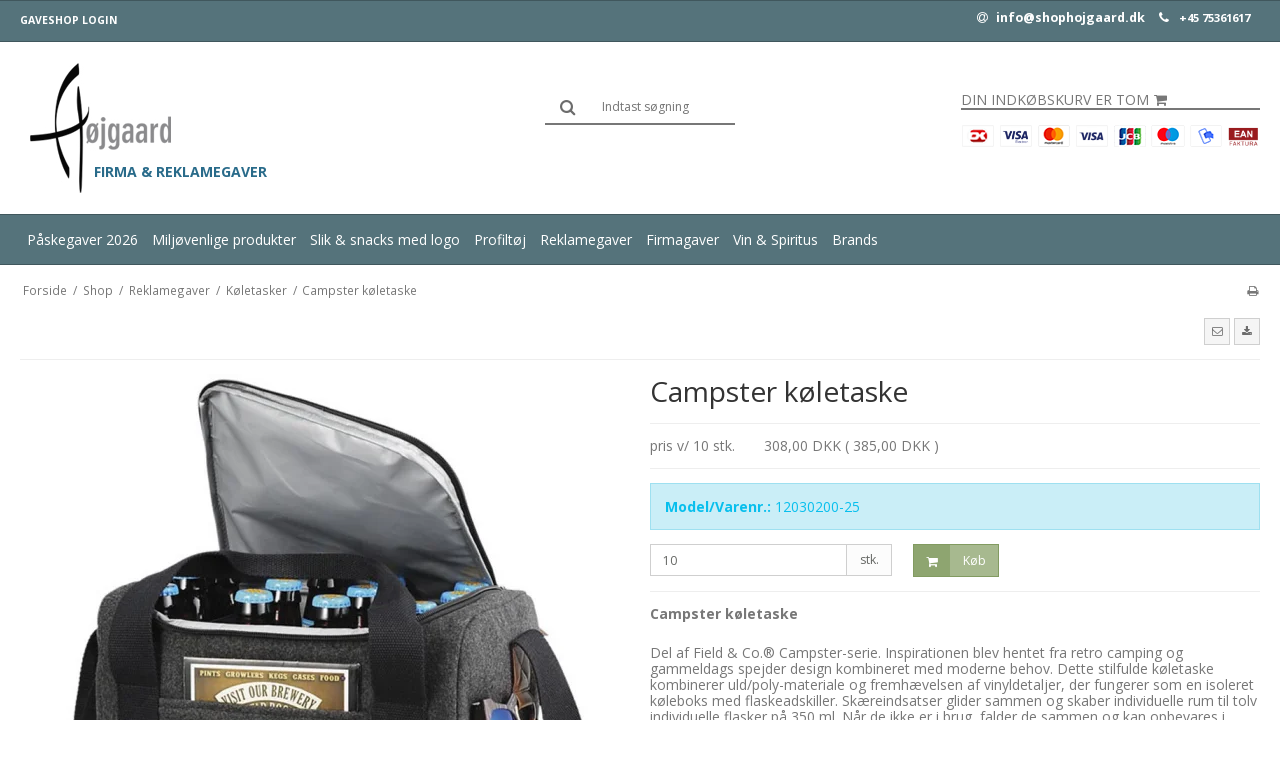

--- FILE ---
content_type: text/html; charset=ISO-8859-1
request_url: https://shophojgaard.dk/shop/64-koeletasker/3908-campster-koeletaske/
body_size: 41339
content:
<!DOCTYPE html>
<!--[if lt IE 7 ]> <html class="ie6 ielt9 no-js" lang="da"> <![endif]-->
<!--[if IE 7 ]>    <html class="ie7 ielt9 no-js" lang="da"> <![endif]-->
<!--[if IE 8 ]>    <html class="ie8 ielt9 no-js" lang="da"> <![endif]-->
<!--[if IE 9 ]>    <html class="ie9 no-js" lang="da"> <![endif]-->
<!--[if (gt IE 9)|!(IE)]><!--> <html class="no-js" lang="da"> <!--<![endif]-->
<head prefix="og: http://ogp.me/ns#
              fb: http://ogp.me/ns/fb#
              ng: http://angularjs.org">
    <meta charset="windows-1252">
<title>Campster køletaske - Køletaske med retro look</title>
<meta name="viewport" content="width=device-width, initial-scale=1">
<meta name="generator" content="ScanNet Webshop">
<meta name="csrf_token" content="MTc2OTg2ODc0NGM1NTJmMTJjNTIzODY1YTNjZTE4ZDBmM2YyNTZiMDc1ZmU0M2FiZDQ4alZmSVJuMWVaaEl5eHB2dkpmN095U3k1RnZZS2hnVw==" />
<meta name="description" content="Denne flotte køletaske fra Fields &amp; Co. er fremstillet i uld og polyester, har et stort hovedrum med plads til 12 stk. 350 ml. flasker eller dåser, retro look" />
<meta property="og:type" content="product.item" />
<meta property="og:title" content="Campster køletaske - Køletaske med retro look" />
<meta property="og:url" content="https://shophojgaard.dk/shop/64-koeletasker/3908-campster-koeletaske/" />
<meta property="og:image" content="https://shop15069.sfstatic.io/upload_dir/shop/_thumbs/12030200_e2.w1200.jpg" />
<meta property="og:sitename" content="Højgaard firma &amp; reklamegaver" />
<meta property="og:description" content="Denne flotte køletaske fra Fields &amp; Co. er fremstillet i uld og polyester, har et stort hovedrum med plads til 12 stk. 350 ml. flasker eller dåser, retro look" />

	<link rel="shortcut icon" href="/upload_dir/templates/template001_1/favicon.jpg" type="image/x-icon" />
	<link rel="apple-touch-icon" href="/upload_dir/templates/template001_1/favicon.jpg" />



<!--[if lte IE 9]>
<script src="https://shop15069.sfstatic.io/_design/smartytemplates/store/template001/assets/js/ie.js"></script>
<link href="https://shop15069.sfstatic.io/_design/smartytemplates/store/template001/assets/css/ie.css" rel="stylesheet" type="text/css">
<link href="https://shop15069.sfstatic.io/_design/smartytemplates/store/template001/assets/css/template.ie.css" rel="stylesheet" type="text/css">
<![endif]-->

<link rel="preconnect" href="https://shop15069.sfstatic.io" crossorigin>
<link rel="preconnect" href="https://fonts.gstatic.com/" crossorigin>

<link rel="stylesheet" href="https://shop15069.sfstatic.io/_design/common/libs/font-awesome/latest/css/font-awesome.dirty.min.css">
<link href="https://shop15069.sfstatic.io/_design/smartytemplates/store/template001/assets/css/libs.css?v=20251014085848" rel="stylesheet" >
<link href="https://shop15069.sfstatic.io/_design/smartytemplates/store/template001/assets/css/template.css?v=20251014085848" rel="stylesheet" >
<link href="https://shop15069.sfstatic.io/upload_dir/templates/imported_template/assets/css/theme.css?v=20181121100713" rel="stylesheet" >
<link href="https://shop15069.sfstatic.io/upload_dir/templates/imported_template/assets/css/jquery.mmenu.all.css?v=20180613151050" rel="stylesheet" >
<link href="https://shop15069.sfstatic.io/upload_dir/templates/imported_template/assets/css/custom.css?v=20200811092849" rel="stylesheet" >
<link href="https://shop15069.sfstatic.io/_design/smartytemplates/store/template001/assets/css/print.css?v=20251014085848" media="print" rel="stylesheet" >
<link href="https://shop15069.sfstatic.io/_design/common/libs/cloudzoom/latest/cloudzoom.css" rel="stylesheet" >

<script>
window.platform = window.platform || {};(function (q) {var topics = {}, subUid = -1;q.subscribe = function(topic, func) {if (!topics[topic]) {topics[topic] = [];}var token = (++subUid).toString();topics[topic].push({token: token,func: func});return token;};q.publish = function(topic, args) {if (!topics[topic]) {return false;}setTimeout(function() {var subscribers = topics[topic],len = subscribers ? subscribers.length : 0;while (len--) {subscribers[len].func(topic, args);}}, 0);return true;};q.unsubscribe = function(token) {for (var m in topics) {if (topics[m]) {for (var i = 0, j = topics[m].length; i < j; i++) {if (topics[m][i].token === token) {topics[m].splice(i, 1);return token;}}}}return false;};})(window.platform);
</script>







        
            <script async src="https://www.googletagmanager.com/gtag/js?id=UA-221390-8" id="google-analytics" ></script>

        


<script>
    
        window.dataLayer = window.dataLayer || [];
        function gtag(){dataLayer.push(arguments);}
        gtag('js', new Date());

        var gtagConfigs = {
            'anonymize_ip': true
        };

        if (sessionStorage.getItem('referrer') !== null) {
            gtagConfigs['page_referrer'] = sessionStorage.getItem('referrer');
            sessionStorage.removeItem('referrer');
        }
    

    
    


            gtag('config', 'UA-221390-8', gtagConfigs);
    
                if ( window.platform && window.platform.subscribe ) {
            window.platform.subscribe("/product/ready", function(event, data) {
                var product = data;

                if (product.Type === "variant") {
                    window.platform.subscribe("/product/variant/selected", function(event, data) {
                        trackEvent(product, data[0]);
                    });
                } else {
                    trackEvent(product, false);
                }

                function trackEvent (product, variant) {
                    var item = {
                        'id': String(product.Id),
                        'name': product.Title,
                        "currency": "DKK",
                        'category': product.CategoryTitle ? product.CategoryTitle : ''
                    };

                    if ( product.Prices && product.Prices.length ) {
                        item.price = product.Prices[0].PriceMin;
                    }

                    if ( variant ) {
                        item.id = (variant.ItemNumber) ? variant.ItemNumber : item.id+ "-" +variant.Id;
                        item.variant = variant.Title;
                        item.price = variant.Price ? variant.Price.PriceMin : '0';
                    } else if ( product.ItemNumber ) {
                        item.id = product.ItemNumber;
                    }

                    if ( product.ProducerTitle ) {
                        item.brand = product.ProducerTitle;
                    }

                    if ( !product.Buyable ) {
                        item.price = '0';
                    } else {
                        item.price = String( variant ? variant.Price.PriceMin : product.Prices[0].PriceMin );
                    }

                    gtag('event', 'view_item', { "items": [ item ] });
                };

            });
        }
    
                
        </script>
    
        
        <script id="google-tagmanager" >
        (function(w,d,s,l,i){w[l]=w[l]||[];w[l].push({'gtm.start':
            new Date().getTime(),event:'gtm.js'});var f=d.getElementsByTagName(s)[0],
            j=d.createElement(s),dl=l!='dataLayer'?'&l='+l:'';j.async=true;j.src=
            '//www.googletagmanager.com/gtm.js?id='+i+dl;f.parentNode.insertBefore(j,f);
        })(window,document,'script','dataLayer','GTM-M7HRD84');</script>



<style type="text/css">.m-product-additional-info
{
display:none;
}</style>
</head>
<body id="ng-app" data-ng-app="platform-app" data-ng-strict-di class="site1 languageDK currencyDKK pageId2 pageCategory64 pageTypeproduct" itemscope itemtype="http://schema.org/WebPage">

        





<div class="is-hidden">	
	<nav id="menu">
				
				
		

				
					<ul class="b-productcategories-list b-productcategories-level-0">
									<li class="b-productcategory b-category-li-0 b-category-12">
						<a class="b-productcategory-anchor b-anchor" href="/shop/12-paaskegaver/">P&aring;skegaver 2026</a>
												
												<ul class="b-productcategories-list b-productcategories-level-1">
															<li class="b-productcategory b-category-li-1 b-category-294">
									<a href="/shop/294-paaskegaver-under-kr-100-/">P&aring;skegaver under kr. 100,-</a>
																		

									
								</li>
															<li class="b-productcategory b-category-li-1 b-category-295">
									<a href="/shop/295-paaskegaver-kr-100-200-/">P&aring;skegaver kr. 100-200,-</a>
																		

									
								</li>
															<li class="b-productcategory b-category-li-1 b-category-296">
									<a href="/shop/296-paaskegaver-kr-200-300-/">P&aring;skegaver kr. 200-300,-</a>
																		

									
								</li>
															<li class="b-productcategory b-category-li-1 b-category-297">
									<a href="/shop/297-paaskegaver-kr-300-500-/">P&aring;skegaver kr. 300-500,-</a>
																		

									
								</li>
													</ul>
											</li>
									<li class="b-productcategory b-category-li-0 b-category-239">
						<a class="b-productcategory-anchor b-anchor" href="/shop/239-miljoevenlige-produkter/">Milj&oslash;venlige produkter</a>
												
												<ul class="b-productcategories-list b-productcategories-level-1">
															<li class="b-productcategory b-category-li-1 b-category-274">
									<a href="/shop/274-muleposer-/">Muleposer </a>
																		

									
								</li>
															<li class="b-productcategory b-category-li-1 b-category-270">
									<a href="/shop/270-skriveredskaber-/">Skriveredskaber </a>
																		

									
								</li>
															<li class="b-productcategory b-category-li-1 b-category-284">
									<a href="/shop/284-tasker-/">Tasker </a>
																		

									
								</li>
															<li class="b-productcategory b-category-li-1 b-category-278">
									<a href="/shop/278-drikkeflaske-/">Drikkeflaske </a>
																		

									
								</li>
															<li class="b-productcategory b-category-li-1 b-category-269">
									<a href="/shop/269-notesboeger---miljoe-venlige-materialer/">Notesb&oslash;ger - milj&oslash; venlige materialer</a>
																		

									
								</li>
															<li class="b-productcategory b-category-li-1 b-category-276">
									<a href="/shop/276-koeletasker-/">K&oslash;letasker </a>
																		

									
								</li>
															<li class="b-productcategory b-category-li-1 b-category-271">
									<a href="/shop/271-to-go---kopper/">To go - kopper</a>
																		

									
								</li>
															<li class="b-productcategory b-category-li-1 b-category-272">
									<a href="/shop/272-paraply--regnslag-/">Paraply & regnslag </a>
																		

									
								</li>
															<li class="b-productcategory b-category-li-1 b-category-279">
									<a href="/shop/279-powerbank-/">Powerbank </a>
																		

									
								</li>
															<li class="b-productcategory b-category-li-1 b-category-275">
									<a href="/shop/275-profilbeklaedning-/">Profilbekl&aelig;dning </a>
																		

									
								</li>
													</ul>
											</li>
									<li class="b-productcategory b-category-li-0 b-category-35">
						<a class="b-productcategory-anchor b-anchor" href="/shop/35-slik--snacks-med-logo/">Slik & snacks med logo</a>
												
												<ul class="b-productcategories-list b-productcategories-level-1">
															<li class="b-productcategory b-category-li-1 b-category-399">
									<a href="/shop/399-twistede-bolsjer--lakrids--logo/">Twistede bolsjer & lakrids / logo</a>
																		

									
								</li>
															<li class="b-productcategory b-category-li-1 b-category-389">
									<a href="/shop/389-flowpacks-bolsjer--lakrids-logo/">Flowpacks bolsjer & lakrids /logo</a>
																		

									
								</li>
															<li class="b-productcategory b-category-li-1 b-category-391">
									<a href="/shop/391-pastil-aesker/">Pastil &aelig;sker</a>
																		

									
								</li>
															<li class="b-productcategory b-category-li-1 b-category-392">
									<a href="/shop/392-tyggegummi/">Tyggegummi</a>
																		

									
								</li>
															<li class="b-productcategory b-category-li-1 b-category-398">
									<a href="/shop/398-smaa-slikposer-mlogo/">Sm&aring; slikposer m/logo</a>
																		

									
								</li>
															<li class="b-productcategory b-category-li-1 b-category-393">
									<a href="/shop/393-logo-chokolade/">Logo Chokolade</a>
																		

									
								</li>
															<li class="b-productcategory b-category-li-1 b-category-394">
									<a href="/shop/394-lakridschokolade-aesker/">Lakrids/chokolade &aelig;sker</a>
																		

									
								</li>
															<li class="b-productcategory b-category-li-1 b-category-395">
									<a href="/shop/395-plastboetter/">Plastb&oslash;tter</a>
																		

									
								</li>
															<li class="b-productcategory b-category-li-1 b-category-396">
									<a href="/shop/396-snacks/">Snacks</a>
																		

									
								</li>
													</ul>
											</li>
									<li class="b-productcategory b-category-li-0 b-category-46">
						<a class="b-productcategory-anchor b-anchor" href="/shop/46-profiltoej-/">Profilt&oslash;j </a>
												
												<ul class="b-productcategories-list b-productcategories-level-1">
															<li class="b-productcategory b-category-li-1 b-category-47">
									<a href="/shop/47-t-shirt/">T-shirt</a>
																		

									
								</li>
															<li class="b-productcategory b-category-li-1 b-category-48">
									<a href="/shop/48-poloshirt/">PoloShirt</a>
																		

									
								</li>
															<li class="b-productcategory b-category-li-1 b-category-50">
									<a href="/shop/50-sweatshirts--sweats/">Sweatshirts & sweats</a>
																		

									
								</li>
															<li class="b-productcategory b-category-li-1 b-category-54">
									<a href="/shop/54-jakker/">Jakker</a>
																		

									
								</li>
															<li class="b-productcategory b-category-li-1 b-category-53">
									<a href="/shop/53-fleecetroejer/">Fleecetr&oslash;jer</a>
																		

									
								</li>
															<li class="b-productcategory b-category-li-1 b-category-52">
									<a href="/shop/52-skjorter/">Skjorter</a>
																		

									
								</li>
															<li class="b-productcategory b-category-li-1 b-category-51">
									<a href="/shop/51-veste/">Veste</a>
																		

									
								</li>
															<li class="b-productcategory b-category-li-1 b-category-221">
									<a href="/shop/221-huer--toerklaeder/">Huer & t&oslash;rkl&aelig;der</a>
																		

									
								</li>
															<li class="b-productcategory b-category-li-1 b-category-224">
									<a href="/shop/224-https--shophojgaarddk-shop-224-regnslag-regntoej/">Regnslag / regnt&oslash;j</a>
																		

									
								</li>
													</ul>
											</li>
									<li class="b-productcategory b-category-li-0 b-category-22 active">
						<a class="b-productcategory-anchor b-anchor" href="/shop/22-reklamegaver/">Reklamegaver</a>
												
												<ul class="b-productcategories-list b-productcategories-level-1">
															<li class="b-productcategory b-category-li-1 b-category-30">
									<a href="/shop/30-notesblokke---skriveblokke/">Notesblokke - skriveblokke</a>
																		

									
								</li>
															<li class="b-productcategory b-category-li-1 b-category-23">
									<a href="/shop/23-caps-med-og-uden-logo/">Caps med og uden logo</a>
																		

									
								</li>
															<li class="b-productcategory b-category-li-1 b-category-64 active">
									<a href="/shop/64-koeletasker/">K&oslash;letasker</a>
																		

									
								</li>
															<li class="b-productcategory b-category-li-1 b-category-28">
									<a href="/shop/28-muleposer/">Muleposer</a>
																		

									
								</li>
															<li class="b-productcategory b-category-li-1 b-category-24">
									<a href="/shop/24-drikkedunke/">Drikkedunke</a>
																		

									
								</li>
															<li class="b-productcategory b-category-li-1 b-category-27">
									<a href="/shop/27-krus-med-eget-logo/">Krus med eget logo</a>
																		

									
								</li>
															<li class="b-productcategory b-category-li-1 b-category-400">
									<a href="/shop/400-findmy--alarm-paa-genstande/">FindMY -alarm p&aring; genstande</a>
																		

									
								</li>
															<li class="b-productcategory b-category-li-1 b-category-126">
									<a href="/shop/126-computertaske/">Computertaske</a>
																		

									
								</li>
															<li class="b-productcategory b-category-li-1 b-category-198">
									<a href="/shop/198-termokrus/">Termokrus</a>
																		

									
								</li>
															<li class="b-productcategory b-category-li-1 b-category-37">
									<a href="/shop/37-special-oel-med-eget-logo/">Special &oslash;l med eget logo</a>
																		

									
								</li>
															<li class="b-productcategory b-category-li-1 b-category-26">
									<a href="/shop/26-kildevand-med-eget-logo/">Kildevand med eget logo</a>
																		

									
								</li>
															<li class="b-productcategory b-category-li-1 b-category-121">
									<a href="/shop/121-hoejtaler-med-bluetooth/">Højtaler med Bluetooth</a>
																		

									
								</li>
															<li class="b-productcategory b-category-li-1 b-category-209">
									<a href="/shop/209-ure-dame---herre/">Ure dame - herre</a>
																		

									
								</li>
															<li class="b-productcategory b-category-li-1 b-category-34">
									<a href="/shop/34-fitness-udstyr/">Fitness udstyr</a>
																		

									
								</li>
															<li class="b-productcategory b-category-li-1 b-category-169">
									<a href="/shop/169-keyhanger/">Keyhanger</a>
																		

									
								</li>
															<li class="b-productcategory b-category-li-1 b-category-31">
									<a href="/shop/31-paraply-med-logotryk/">Paraply med logotryk</a>
																		

																			<ul class="b-productcategories-list b-productcategories-level-2">
																							<li class="b-productcategory b-category-li-2 b-category-112">
													<a href="/shop/112-paraplyer/">Paraplyer</a>
												</li>
																							<li class="b-productcategory b-category-li-2 b-category-111">
													<a href="/shop/111-taskeparaply/">Taskeparaply</a>
												</li>
																					</ul>
									
								</li>
															<li class="b-productcategory b-category-li-1 b-category-96">
									<a href="/shop/96-hoeretelefoner/">Høretelefoner</a>
																		

									
								</li>
															<li class="b-productcategory b-category-li-1 b-category-94">
									<a href="/shop/94-powerbank/">Powerbank</a>
																		

									
								</li>
															<li class="b-productcategory b-category-li-1 b-category-192">
									<a href="/shop/192-spil--aktivitets-spil/">Spil & aktivitets spil</a>
																		

									
								</li>
															<li class="b-productcategory b-category-li-1 b-category-33">
									<a href="/shop/33-reklamekuglepenne/">Reklamekuglepenne</a>
																		

									
								</li>
															<li class="b-productcategory b-category-li-1 b-category-124">
									<a href="/shop/124-refleksprodukter/">Refleksprodukter</a>
																		

									
								</li>
															<li class="b-productcategory b-category-li-1 b-category-45">
									<a href="/shop/45-rygsaekke---skoposer/">Rygs&aelig;kke - skoposer</a>
																		

									
								</li>
															<li class="b-productcategory b-category-li-1 b-category-165">
									<a href="/shop/165-rejsetaske---clutch---shopper/">Rejsetaske - clutch - shopper</a>
																		

									
								</li>
															<li class="b-productcategory b-category-li-1 b-category-370">
									<a href="/shop/370-outdoors/">Outdoors</a>
																		

									
								</li>
															<li class="b-productcategory b-category-li-1 b-category-44">
									<a href="/shop/44-trolley/">Trolley</a>
																		

									
								</li>
															<li class="b-productcategory b-category-li-1 b-category-43">
									<a href="/shop/43-sportstasker/">Sportstasker</a>
																		

									
								</li>
															<li class="b-productcategory b-category-li-1 b-category-39">
									<a href="/shop/39-usb-stick-med-logo/">USB stick med logo</a>
																		

									
								</li>
															<li class="b-productcategory b-category-li-1 b-category-25">
									<a href="/shop/25-biltilbehoer-med-logo--tryk/">Biltilbehør med logo / tryk</a>
																		

									
								</li>
															<li class="b-productcategory b-category-li-1 b-category-32">
									<a href="/shop/32-reklame-lighter/">Reklame lighter</a>
																		

									
								</li>
															<li class="b-productcategory b-category-li-1 b-category-15">
									<a href="/shop/15-design-egne-reklamegaver/">Design egne reklamegaver</a>
																		

									
								</li>
													</ul>
											</li>
									<li class="b-productcategory b-category-li-0 b-category-120">
						<a class="b-productcategory-anchor b-anchor" href="/shop/120-firmagaver/">Firmagaver</a>
												
												<ul class="b-productcategories-list b-productcategories-level-1">
															<li class="b-productcategory b-category-li-1 b-category-407">
									<a href="/shop/407-gryder--pander/">Gryder & Pander</a>
																		

									
								</li>
															<li class="b-productcategory b-category-li-1 b-category-408">
									<a href="/shop/408-hoptimist-since-1968/">Hoptimist Since 1968</a>
																		

									
								</li>
															<li class="b-productcategory b-category-li-1 b-category-417">
									<a href="/shop/417-veya-gavebevis/">VEYA gavebevis</a>
																		

									
								</li>
															<li class="b-productcategory b-category-li-1 b-category-418">
									<a href="/shop/418-yourgifts-gavebevis/">YOURGIFTS gavebevis</a>
																		

									
								</li>
															<li class="b-productcategory b-category-li-1 b-category-211">
									<a href="/shop/211-dansk-design/">Dansk design</a>
																		

									
								</li>
															<li class="b-productcategory b-category-li-1 b-category-199">
									<a href="/shop/199-koekkenmaskiner/">K&oslash;kkenmaskiner</a>
																		

									
								</li>
															<li class="b-productcategory b-category-li-1 b-category-200">
									<a href="/shop/200-koekkenudstyr/">K&oslash;kkenudstyr</a>
																		

									
								</li>
															<li class="b-productcategory b-category-li-1 b-category-406">
									<a href="/shop/406-knivsaet-/">Knivs&aelig;t </a>
																		

									
								</li>
															<li class="b-productcategory b-category-li-1 b-category-210">
									<a href="/shop/210-termokander/">Termokander</a>
																		

									
								</li>
															<li class="b-productcategory b-category-li-1 b-category-201">
									<a href="/shop/201-glas/">Glas</a>
																		

									
								</li>
															<li class="b-productcategory b-category-li-1 b-category-207">
									<a href="/shop/207-skaale--fade/">Sk&aring;le & fade</a>
																		

									
								</li>
															<li class="b-productcategory b-category-li-1 b-category-203">
									<a href="/shop/203-puder--plaider/">Puder & plaider</a>
																		

									
								</li>
															<li class="b-productcategory b-category-li-1 b-category-204">
									<a href="/shop/204-sengesaet/">Senges&aelig;t</a>
																		

									
								</li>
															<li class="b-productcategory b-category-li-1 b-category-202">
									<a href="/shop/202-duge/">Duge</a>
																		

									
								</li>
															<li class="b-productcategory b-category-li-1 b-category-206">
									<a href="/shop/206-badevaerelse/">Badev&aelig;relse</a>
																		

									
								</li>
															<li class="b-productcategory b-category-li-1 b-category-212">
									<a href="/shop/212-interioer/">Interi&oslash;r</a>
																		

									
								</li>
															<li class="b-productcategory b-category-li-1 b-category-208">
									<a href="/shop/208-vaser--stager/">Vaser & stager</a>
																		

									
								</li>
															<li class="b-productcategory b-category-li-1 b-category-213">
									<a href="/shop/213-udendoers-brug/">Udend&oslash;rs brug</a>
																		

									
								</li>
															<li class="b-productcategory b-category-li-1 b-category-366">
									<a href="/shop/366-gavebevis/">Gavebevis</a>
																		

																			<ul class="b-productcategories-list b-productcategories-level-2">
																							<li class="b-productcategory b-category-li-2 b-category-409">
													<a href="/shop/409-veya-gavebevis/">VEYA gavebevis</a>
												</li>
																							<li class="b-productcategory b-category-li-2 b-category-410">
													<a href="/shop/410-yourgifts-gavebevis/">YOURGIFTS gavebevis</a>
												</li>
																					</ul>
									
								</li>
															<li class="b-productcategory b-category-li-1 b-category-164">
									<a href="/shop/164-jul/">Jul</a>
																		

									
								</li>
													</ul>
											</li>
									<li class="b-productcategory b-category-li-0 b-category-113">
						<a class="b-productcategory-anchor b-anchor" href="/shop/113-vin--spiritus/">Vin & Spiritus</a>
												
												<ul class="b-productcategories-list b-productcategories-level-1">
															<li class="b-productcategory b-category-li-1 b-category-285">
									<a href="/shop/285-vingaver/">Vingaver</a>
																		

									
								</li>
															<li class="b-productcategory b-category-li-1 b-category-215">
									<a href="/shop/215-gaveaeske-med-rom/">Gave&aelig;ske med Rom</a>
																		

									
								</li>
															<li class="b-productcategory b-category-li-1 b-category-257">
									<a href="/shop/257-gaveaeske-med-whisky/">Gave&aelig;ske med Whisky</a>
																		

									
								</li>
															<li class="b-productcategory b-category-li-1 b-category-189">
									<a href="/shop/189-chokolade-og-vin-jul/">Jul - Chokolade & Vin</a>
																		

																			<ul class="b-productcategories-list b-productcategories-level-2">
																							<li class="b-productcategory b-category-li-2 b-category-347">
													<a href="/shop/347-gavebudget-under-100-kr/">Gavebudget under 100 kr.</a>
												</li>
																							<li class="b-productcategory b-category-li-2 b-category-348">
													<a href="/shop/348-gavebudget-100-199-kr/">Gavebudget 100-199 kr.</a>
												</li>
																							<li class="b-productcategory b-category-li-2 b-category-349">
													<a href="/shop/349-gavebudget-200-299-kr/">Gavebudget 200-299 kr.</a>
												</li>
																							<li class="b-productcategory b-category-li-2 b-category-350">
													<a href="/shop/350-gavebudget-300-399-kr/">Gavebudget 300-399 kr.</a>
												</li>
																							<li class="b-productcategory b-category-li-2 b-category-351">
													<a href="/shop/351-gavebudget-400-499-kr/">Gavebudget 400-499 kr.</a>
												</li>
																							<li class="b-productcategory b-category-li-2 b-category-352">
													<a href="/shop/352-gavebudget-500-600-kr/">Gavebudget 500-600 kr.</a>
												</li>
																							<li class="b-productcategory b-category-li-2 b-category-353">
													<a href="/shop/353-gavebudget-640-kr/">Gavebudget 640 kr.</a>
												</li>
																							<li class="b-productcategory b-category-li-2 b-category-354">
													<a href="/shop/354-gavebudget-over-640-kr/">Gavebudget over 640 kr.</a>
												</li>
																					</ul>
									
								</li>
															<li class="b-productcategory b-category-li-1 b-category-214">
									<a href="/shop/214-gaveaeske-med-gin/">Gave&aelig;ske med Gin</a>
																		

									
								</li>
															<li class="b-productcategory b-category-li-1 b-category-258">
									<a href="/shop/258-gaveaeske-med-cognac/">Gave&aelig;ske med Cognac</a>
																		

									
								</li>
															<li class="b-productcategory b-category-li-1 b-category-283">
									<a href="/shop/283-gaveaeske-med-portvin/">Gave&aelig;ske med Portvin</a>
																		

									
								</li>
															<li class="b-productcategory b-category-li-1 b-category-178">
									<a href="/shop/178-oel---gavepakker/">&Oslash;l - gavepakker</a>
																		

									
								</li>
															<li class="b-productcategory b-category-li-1 b-category-281">
									<a href="/shop/281-gaveaeske-med-delikatesser/">Gave&aelig;ske med delikatesser</a>
																		

									
								</li>
															<li class="b-productcategory b-category-li-1 b-category-20">
									<a href="/shop/20-bar--vin-tilbehoer/">Bar & vin tilbeh&oslash;r</a>
																		

									
								</li>
															<li class="b-productcategory b-category-li-1 b-category-245">
									<a href="/shop/245-sommergaver-2026/">Sommergaver 2026</a>
																		

									
								</li>
													</ul>
											</li>
									<li class="b-productcategory b-category-li-0 b-category-128">
						<a class="b-productcategory-anchor b-anchor" href="/shop/128-brands/">Brands</a>
												
												<ul class="b-productcategories-list b-productcategories-level-1">
															<li class="b-productcategory b-category-li-1 b-category-161">
									<a href="/shop/161-architectmade/">Architectmade</a>
																		

									
								</li>
															<li class="b-productcategory b-category-li-1 b-category-368">
									<a href="/shop/368-ayaida/">AYA&IDA</a>
																		

									
								</li>
															<li class="b-productcategory b-category-li-1 b-category-143">
									<a href="/shop/143-bitz/">BITZ</a>
																		

									
								</li>
															<li class="b-productcategory b-category-li-1 b-category-185">
									<a href="/shop/185-bjoern-wiinblad/">Bjørn Wiinblad</a>
																		

									
								</li>
															<li class="b-productcategory b-category-li-1 b-category-144">
									<a href="/shop/144-blomsterberg/">Blomsterberg</a>
																		

									
								</li>
															<li class="b-productcategory b-category-li-1 b-category-255">
									<a href="/shop/255-bon-coca/">Bon Coca</a>
																		

									
								</li>
															<li class="b-productcategory b-category-li-1 b-category-162">
									<a href="/shop/162-bon-gout/">Bon Goût</a>
																		

									
								</li>
															<li class="b-productcategory b-category-li-1 b-category-217">
									<a href="/shop/217-cutter-amp-buck/">Cutter &amp; Buck</a>
																		

									
								</li>
															<li class="b-productcategory b-category-li-1 b-category-130">
									<a href="/shop/130-elevate/">Elevate</a>
																		

									
								</li>
															<li class="b-productcategory b-category-li-1 b-category-238">
									<a href="/shop/238-elvang-danmark/">Elvang Danmark</a>
																		

									
								</li>
															<li class="b-productcategory b-category-li-1 b-category-309">
									<a href="/shop/309-sackit/">SACKit</a>
																		

									
								</li>
															<li class="b-productcategory b-category-li-1 b-category-184">
									<a href="/shop/184-global/">Global</a>
																		

									
								</li>
															<li class="b-productcategory b-category-li-1 b-category-145">
									<a href="/shop/145-holm/">HOLM</a>
																		

									
								</li>
															<li class="b-productcategory b-category-li-1 b-category-183">
									<a href="/shop/183-holmegaard/">Holmegaard</a>
																		

									
								</li>
															<li class="b-productcategory b-category-li-1 b-category-146">
									<a href="/shop/146-jacob-jensen/">Jacob Jensen</a>
																		

									
								</li>
															<li class="b-productcategory b-category-li-1 b-category-223">
									<a href="/shop/223-j-harvest-amp-frost/">J. Harvest &amp; Frost</a>
																		

									
								</li>
															<li class="b-productcategory b-category-li-1 b-category-186">
									<a href="/shop/186-juna/">Juna</a>
																		

									
								</li>
															<li class="b-productcategory b-category-li-1 b-category-181">
									<a href="/shop/181-kay-bojesen-denmark/">Kay Bojesen Denmark</a>
																		

									
								</li>
															<li class="b-productcategory b-category-li-1 b-category-304">
									<a href="/shop/304-kitchenaid/">KitchenAid</a>
																		

									
								</li>
															<li class="b-productcategory b-category-li-1 b-category-147">
									<a href="/shop/147-kahler/">Kähler</a>
																		

									
								</li>
															<li class="b-productcategory b-category-li-1 b-category-149">
									<a href="/shop/149-lyngby-glas/">Lyngby glas</a>
																		

									
								</li>
															<li class="b-productcategory b-category-li-1 b-category-187">
									<a href="/shop/187-lyngby-porcelaen/">Lyngby porcelæn</a>
																		

									
								</li>
															<li class="b-productcategory b-category-li-1 b-category-129">
									<a href="/shop/129-morsoe/">Morsø</a>
																		

									
								</li>
															<li class="b-productcategory b-category-li-1 b-category-134">
									<a href="/shop/134-new-wave/">New Wave</a>
																		

									
								</li>
															<li class="b-productcategory b-category-li-1 b-category-151">
									<a href="/shop/151-nuance/">Nuance</a>
																		

									
								</li>
															<li class="b-productcategory b-category-li-1 b-category-190">
									<a href="/shop/190-peugeot/">Peugeot</a>
																		

									
								</li>
															<li class="b-productcategory b-category-li-1 b-category-135">
									<a href="/shop/135-pf-concept/">PF concept</a>
																		

									
								</li>
															<li class="b-productcategory b-category-li-1 b-category-136">
									<a href="/shop/136-r--t/">R & T</a>
																		

									
								</li>
															<li class="b-productcategory b-category-li-1 b-category-182">
									<a href="/shop/182-rosendahl-/">Rosendahl </a>
																		

									
								</li>
															<li class="b-productcategory b-category-li-1 b-category-154">
									<a href="/shop/154-rosti-mepal/">Rosti Mepal</a>
																		

									
								</li>
															<li class="b-productcategory b-category-li-1 b-category-191">
									<a href="/shop/191-sabatier/">Sabatier</a>
																		

									
								</li>
															<li class="b-productcategory b-category-li-1 b-category-166">
									<a href="/shop/166-stelton/">Stelton</a>
																		

									
								</li>
															<li class="b-productcategory b-category-li-1 b-category-148">
									<a href="/shop/148-soedahl/">Sødahl</a>
																		

									
								</li>
															<li class="b-productcategory b-category-li-1 b-category-140">
									<a href="/shop/140-tee-jays/">Tee Jays</a>
																		

									
								</li>
															<li class="b-productcategory b-category-li-1 b-category-138">
									<a href="/shop/138-xindao/">XINDAO</a>
																		

									
								</li>
															<li class="b-productcategory b-category-li-1 b-category-160">
									<a href="/shop/160-xocolatl/">Xocolatl</a>
																		

									
								</li>
															<li class="b-productcategory b-category-li-1 b-category-367">
									<a href="/shop/367-severin/">Severin</a>
																		

									
								</li>
															<li class="b-productcategory b-category-li-1 b-category-371">
									<a href="/shop/371-festina/">FESTINA</a>
																		

									
								</li>
															<li class="b-productcategory b-category-li-1 b-category-372">
									<a href="/shop/372-markberg/">MARKBERG</a>
																		

									
								</li>
															<li class="b-productcategory b-category-li-1 b-category-413">
									<a href="/shop/413-texet/">TEXET</a>
																		

									
								</li>
													</ul>
											</li>
							</ul>
		
	</nav>
</div>



<div class="site-corporate">
    <div class="container with-xlarge">
        <div class="row">
            <div class="col-s-4 col-m-12 col-l-12 col-xl-24">
                <div class="row">

                                        
                    <div class="col-s-4 col-m-12 col-l-9 col-xl-18">
                                                                                                        
                        
    
                        



<ul class="w-menu w-menu-list list-inline list-unstyled is-hidden-s is-hidden-m">
    
        
                <li class="w-menu-item item-22">

                                        
            
            <a href="/?lang=DK2&store=2" class="item-primary" aria-haspopup="true" title="GAVESHOP LOGIN" target="_blank"><span>GAVESHOP LOGIN</span></a>

                    </li>

    
                    
</ul>

                    </div>
                    <div class="ccol-s-4 col-m-12 col-l-3 col-xl-6 text-right header-contacts">
                        <a href="mailto:info@shophojgaard.dk"><i class="fa fa-at" aria-hidden="true"></i> info@shophojgaard.dk</a>
                        <span><i class="fa fa-phone" aria-hidden="true"></i><a href="tel:+45 75361617">+45 75361617</a></span>
                    </div>
                </div>
            </div>
        </div>
    </div>
</div>
<div class="site-header" itemscope itemtype="http://schema.org/WPHeader">
    <div class="container with-xlarge">
        <div class="row">
            <div class="col-s-4 col-m-6 col-l-4 col-xl-8">
                
<div class="logo w-logo">

		
		<a class="logo-anchor anchor-image" href="/" title="Højgaard firma &amp; reklamegaver">
		    <img src="https://shop15069.sfstatic.io/upload_dir/pics/logo.jpg" alt="Højgaard firma &amp; reklamegaver" class="responsive"/>
		    <span class="slogan">FIRMA & REKLAMEGAVER</span>
		</a>

		</div>            </div>
                            <div class="col-s-4 col-m-6 col-l-4 col-xl-8 search-module">
                    <form class="top-search-form" method="get" action="/shop/">
                        <div class="input-group">
                            <span class="input-group-button"><button class="button" type="submit"><i class="fa fa-fw fa-search fa-lg"></i></button></span>
                            <input type="text" class="form-input input-group-main" placeholder="Indtast s&oslash;gning" name="search" required>
                        </div>
                    </form>
                </div>
                                    
                                        <div class="is-hidden-s is-hidden-m col-l-4 col-xl-8">
                    






<div class="m-quick-cart is-hidden-s w-cart">
    <div class="dropdown" style="float:right;">
                    <a href="/kurv/" class="quick-cart-link">Din indk&oslash;bskurv er tom<i class="fa fa-shopping-cart"></i></a>
            
    <div class="payment-icons">
            <span class="payments-icon payments-icon-0"><img alt="Dankort + VISA/Dankort" title="Dankort + VISA/Dankort" src="https://shop15069.sfstatic.io/_design/common/img/payment/card_dankort.gif"></span>
            <span class="payments-icon payments-icon-1"><img alt="VISA Electron" title="VISA Electron" src="https://shop15069.sfstatic.io/_design/common/img/payment/card_visaelec.gif"></span>
            <span class="payments-icon payments-icon-2"><img alt="Mastercard" title="Mastercard" src="https://shop15069.sfstatic.io/_design/common/img/payment/card_mastercard.gif"></span>
            <span class="payments-icon payments-icon-3"><img alt="VISA" title="VISA" src="https://shop15069.sfstatic.io/_design/common/img/payment/card_visa.gif"></span>
            <span class="payments-icon payments-icon-4"><img alt="JCB" title="JCB" src="https://shop15069.sfstatic.io/_design/common/img/payment/card_jcb.gif"></span>
            <span class="payments-icon payments-icon-5"><img alt="Maestro" title="Maestro" src="https://shop15069.sfstatic.io/_design/common/img/payment/card_maestro.gif"></span>
            <span class="payments-icon payments-icon-6"><img alt="MobilePay" title="MobilePay" src="https://shop15069.sfstatic.io/_design/common/img/payment/mobilepay.gif"></span>
            <span class="payments-icon"><img src="/upload_dir/pics/EAN.png" style="max-height: 22px;" /></span>
    </div>

        
            </div>
</div>
                </div>
                    </div>
    </div>
</div>
<div class="site-navigation">
    <div class="container with-xlarge">
        <div class="row">
            <div class="col-s-4 col-m-12 col-l-12 col-xl-24">
                <nav class="navbar w-widget widget">

                    <div class="navbar-header">
                                                    <a href="/kurv/" class="button-primary navbar-toggle"><i class="fa fa-shopping-cart fa-fw"></i>
                                                            </a>
                        
                        <a href="#menu" id="moble_menu" class="button-primary navbar-toggle pull-left">
							<i class="fa fa-bars fa-fw"></i>
						</a>
                    </div>

                    <div class="navbar-collapse is-collapsed" data-group="main-navbar">
                        <div class="row">

                            <div class="col-s-4 col-m-12 col-l-12 col-xl-24" itemscope itemtype="http://schema.org/SiteNavigationElement">

                                								
																
								

																
																	<ul class="b-productcategories-list b-productcategories-level-0 nav nav-default">
																					<li class="b-productcategory b-category-li-0 b-category-12 dropdown">
												<a class="b-productcategory-anchor b-anchor" href="/shop/12-paaskegaver/">P&aring;skegaver 2026</a>


																								
																								<div class="dropdown-menu">
													<ul class="b-productcategories-list b-productcategories-level-1 dropdown-container">
																													<li class="b-productcategory b-category-li-1 b-category-294">
																<a href="/shop/294-paaskegaver-under-kr-100-/">P&aring;skegaver under kr. 100,-</a>
																																
																
															</li>
																													<li class="b-productcategory b-category-li-1 b-category-295">
																<a href="/shop/295-paaskegaver-kr-100-200-/">P&aring;skegaver kr. 100-200,-</a>
																																
																
															</li>
																													<li class="b-productcategory b-category-li-1 b-category-296">
																<a href="/shop/296-paaskegaver-kr-200-300-/">P&aring;skegaver kr. 200-300,-</a>
																																
																
															</li>
																													<li class="b-productcategory b-category-li-1 b-category-297">
																<a href="/shop/297-paaskegaver-kr-300-500-/">P&aring;skegaver kr. 300-500,-</a>
																																
																
															</li>
																											</ul>
												</div>
																							</li>
																					<li class="b-productcategory b-category-li-0 b-category-239 dropdown">
												<a class="b-productcategory-anchor b-anchor" href="/shop/239-miljoevenlige-produkter/">Milj&oslash;venlige produkter</a>


																								
																								<div class="dropdown-menu">
													<ul class="b-productcategories-list b-productcategories-level-1 dropdown-container">
																													<li class="b-productcategory b-category-li-1 b-category-274">
																<a href="/shop/274-muleposer-/">Muleposer </a>
																																
																
															</li>
																													<li class="b-productcategory b-category-li-1 b-category-270">
																<a href="/shop/270-skriveredskaber-/">Skriveredskaber </a>
																																
																
															</li>
																													<li class="b-productcategory b-category-li-1 b-category-284">
																<a href="/shop/284-tasker-/">Tasker </a>
																																
																
															</li>
																													<li class="b-productcategory b-category-li-1 b-category-278">
																<a href="/shop/278-drikkeflaske-/">Drikkeflaske </a>
																																
																
															</li>
																													<li class="b-productcategory b-category-li-1 b-category-269">
																<a href="/shop/269-notesboeger---miljoe-venlige-materialer/">Notesb&oslash;ger - milj&oslash; venlige materialer</a>
																																
																
															</li>
																													<li class="b-productcategory b-category-li-1 b-category-276">
																<a href="/shop/276-koeletasker-/">K&oslash;letasker </a>
																																
																
															</li>
																													<li class="b-productcategory b-category-li-1 b-category-271">
																<a href="/shop/271-to-go---kopper/">To go - kopper</a>
																																
																
															</li>
																													<li class="b-productcategory b-category-li-1 b-category-272">
																<a href="/shop/272-paraply--regnslag-/">Paraply & regnslag </a>
																																
																
															</li>
																													<li class="b-productcategory b-category-li-1 b-category-279">
																<a href="/shop/279-powerbank-/">Powerbank </a>
																																
																
															</li>
																													<li class="b-productcategory b-category-li-1 b-category-275">
																<a href="/shop/275-profilbeklaedning-/">Profilbekl&aelig;dning </a>
																																
																
															</li>
																											</ul>
												</div>
																							</li>
																					<li class="b-productcategory b-category-li-0 b-category-35 dropdown">
												<a class="b-productcategory-anchor b-anchor" href="/shop/35-slik--snacks-med-logo/">Slik & snacks med logo</a>


																								
																								<div class="dropdown-menu">
													<ul class="b-productcategories-list b-productcategories-level-1 dropdown-container">
																													<li class="b-productcategory b-category-li-1 b-category-399">
																<a href="/shop/399-twistede-bolsjer--lakrids--logo/">Twistede bolsjer & lakrids / logo</a>
																																
																
															</li>
																													<li class="b-productcategory b-category-li-1 b-category-389">
																<a href="/shop/389-flowpacks-bolsjer--lakrids-logo/">Flowpacks bolsjer & lakrids /logo</a>
																																
																
															</li>
																													<li class="b-productcategory b-category-li-1 b-category-391">
																<a href="/shop/391-pastil-aesker/">Pastil &aelig;sker</a>
																																
																
															</li>
																													<li class="b-productcategory b-category-li-1 b-category-392">
																<a href="/shop/392-tyggegummi/">Tyggegummi</a>
																																
																
															</li>
																													<li class="b-productcategory b-category-li-1 b-category-398">
																<a href="/shop/398-smaa-slikposer-mlogo/">Sm&aring; slikposer m/logo</a>
																																
																
															</li>
																													<li class="b-productcategory b-category-li-1 b-category-393">
																<a href="/shop/393-logo-chokolade/">Logo Chokolade</a>
																																
																
															</li>
																													<li class="b-productcategory b-category-li-1 b-category-394">
																<a href="/shop/394-lakridschokolade-aesker/">Lakrids/chokolade &aelig;sker</a>
																																
																
															</li>
																													<li class="b-productcategory b-category-li-1 b-category-395">
																<a href="/shop/395-plastboetter/">Plastb&oslash;tter</a>
																																
																
															</li>
																													<li class="b-productcategory b-category-li-1 b-category-396">
																<a href="/shop/396-snacks/">Snacks</a>
																																
																
															</li>
																											</ul>
												</div>
																							</li>
																					<li class="b-productcategory b-category-li-0 b-category-46 dropdown">
												<a class="b-productcategory-anchor b-anchor" href="/shop/46-profiltoej-/">Profilt&oslash;j </a>


																								
																								<div class="dropdown-menu">
													<ul class="b-productcategories-list b-productcategories-level-1 dropdown-container">
																													<li class="b-productcategory b-category-li-1 b-category-47">
																<a href="/shop/47-t-shirt/">T-shirt</a>
																																
																
															</li>
																													<li class="b-productcategory b-category-li-1 b-category-48">
																<a href="/shop/48-poloshirt/">PoloShirt</a>
																																
																
															</li>
																													<li class="b-productcategory b-category-li-1 b-category-50">
																<a href="/shop/50-sweatshirts--sweats/">Sweatshirts & sweats</a>
																																
																
															</li>
																													<li class="b-productcategory b-category-li-1 b-category-54">
																<a href="/shop/54-jakker/">Jakker</a>
																																
																
															</li>
																													<li class="b-productcategory b-category-li-1 b-category-53">
																<a href="/shop/53-fleecetroejer/">Fleecetr&oslash;jer</a>
																																
																
															</li>
																													<li class="b-productcategory b-category-li-1 b-category-52">
																<a href="/shop/52-skjorter/">Skjorter</a>
																																
																
															</li>
																													<li class="b-productcategory b-category-li-1 b-category-51">
																<a href="/shop/51-veste/">Veste</a>
																																
																
															</li>
																													<li class="b-productcategory b-category-li-1 b-category-221">
																<a href="/shop/221-huer--toerklaeder/">Huer & t&oslash;rkl&aelig;der</a>
																																
																
															</li>
																													<li class="b-productcategory b-category-li-1 b-category-224">
																<a href="/shop/224-https--shophojgaarddk-shop-224-regnslag-regntoej/">Regnslag / regnt&oslash;j</a>
																																
																
															</li>
																											</ul>
												</div>
																							</li>
																					<li class="b-productcategory b-category-li-0 b-category-22 active dropdown">
												<a class="b-productcategory-anchor b-anchor" href="/shop/22-reklamegaver/">Reklamegaver</a>


																								
																								<div class="dropdown-menu">
													<ul class="b-productcategories-list b-productcategories-level-1 dropdown-container">
																													<li class="b-productcategory b-category-li-1 b-category-30">
																<a href="/shop/30-notesblokke---skriveblokke/">Notesblokke - skriveblokke</a>
																																
																
															</li>
																													<li class="b-productcategory b-category-li-1 b-category-23">
																<a href="/shop/23-caps-med-og-uden-logo/">Caps med og uden logo</a>
																																
																
															</li>
																													<li class="b-productcategory b-category-li-1 b-category-64 active">
																<a href="/shop/64-koeletasker/">K&oslash;letasker</a>
																																
																
															</li>
																													<li class="b-productcategory b-category-li-1 b-category-28">
																<a href="/shop/28-muleposer/">Muleposer</a>
																																
																
															</li>
																													<li class="b-productcategory b-category-li-1 b-category-24">
																<a href="/shop/24-drikkedunke/">Drikkedunke</a>
																																
																
															</li>
																													<li class="b-productcategory b-category-li-1 b-category-27">
																<a href="/shop/27-krus-med-eget-logo/">Krus med eget logo</a>
																																
																
															</li>
																													<li class="b-productcategory b-category-li-1 b-category-400">
																<a href="/shop/400-findmy--alarm-paa-genstande/">FindMY -alarm p&aring; genstande</a>
																																
																
															</li>
																													<li class="b-productcategory b-category-li-1 b-category-126">
																<a href="/shop/126-computertaske/">Computertaske</a>
																																
																
															</li>
																													<li class="b-productcategory b-category-li-1 b-category-198">
																<a href="/shop/198-termokrus/">Termokrus</a>
																																
																
															</li>
																													<li class="b-productcategory b-category-li-1 b-category-37">
																<a href="/shop/37-special-oel-med-eget-logo/">Special &oslash;l med eget logo</a>
																																
																
															</li>
																													<li class="b-productcategory b-category-li-1 b-category-26">
																<a href="/shop/26-kildevand-med-eget-logo/">Kildevand med eget logo</a>
																																
																
															</li>
																													<li class="b-productcategory b-category-li-1 b-category-121">
																<a href="/shop/121-hoejtaler-med-bluetooth/">Højtaler med Bluetooth</a>
																																
																
															</li>
																													<li class="b-productcategory b-category-li-1 b-category-209">
																<a href="/shop/209-ure-dame---herre/">Ure dame - herre</a>
																																
																
															</li>
																													<li class="b-productcategory b-category-li-1 b-category-34">
																<a href="/shop/34-fitness-udstyr/">Fitness udstyr</a>
																																
																
															</li>
																													<li class="b-productcategory b-category-li-1 b-category-169">
																<a href="/shop/169-keyhanger/">Keyhanger</a>
																																
																
															</li>
																													<li class="b-productcategory b-category-li-1 b-category-31">
																<a href="/shop/31-paraply-med-logotryk/">Paraply med logotryk</a>
																																
																
															</li>
																													<li class="b-productcategory b-category-li-1 b-category-96">
																<a href="/shop/96-hoeretelefoner/">Høretelefoner</a>
																																
																
															</li>
																													<li class="b-productcategory b-category-li-1 b-category-94">
																<a href="/shop/94-powerbank/">Powerbank</a>
																																
																
															</li>
																													<li class="b-productcategory b-category-li-1 b-category-192">
																<a href="/shop/192-spil--aktivitets-spil/">Spil & aktivitets spil</a>
																																
																
															</li>
																													<li class="b-productcategory b-category-li-1 b-category-33">
																<a href="/shop/33-reklamekuglepenne/">Reklamekuglepenne</a>
																																
																
															</li>
																													<li class="b-productcategory b-category-li-1 b-category-124">
																<a href="/shop/124-refleksprodukter/">Refleksprodukter</a>
																																
																
															</li>
																													<li class="b-productcategory b-category-li-1 b-category-45">
																<a href="/shop/45-rygsaekke---skoposer/">Rygs&aelig;kke - skoposer</a>
																																
																
															</li>
																													<li class="b-productcategory b-category-li-1 b-category-165">
																<a href="/shop/165-rejsetaske---clutch---shopper/">Rejsetaske - clutch - shopper</a>
																																
																
															</li>
																													<li class="b-productcategory b-category-li-1 b-category-370">
																<a href="/shop/370-outdoors/">Outdoors</a>
																																
																
															</li>
																													<li class="b-productcategory b-category-li-1 b-category-44">
																<a href="/shop/44-trolley/">Trolley</a>
																																
																
															</li>
																													<li class="b-productcategory b-category-li-1 b-category-43">
																<a href="/shop/43-sportstasker/">Sportstasker</a>
																																
																
															</li>
																													<li class="b-productcategory b-category-li-1 b-category-39">
																<a href="/shop/39-usb-stick-med-logo/">USB stick med logo</a>
																																
																
															</li>
																													<li class="b-productcategory b-category-li-1 b-category-25">
																<a href="/shop/25-biltilbehoer-med-logo--tryk/">Biltilbehør med logo / tryk</a>
																																
																
															</li>
																													<li class="b-productcategory b-category-li-1 b-category-32">
																<a href="/shop/32-reklame-lighter/">Reklame lighter</a>
																																
																
															</li>
																													<li class="b-productcategory b-category-li-1 b-category-15">
																<a href="/shop/15-design-egne-reklamegaver/">Design egne reklamegaver</a>
																																
																
															</li>
																											</ul>
												</div>
																							</li>
																					<li class="b-productcategory b-category-li-0 b-category-120 dropdown">
												<a class="b-productcategory-anchor b-anchor" href="/shop/120-firmagaver/">Firmagaver</a>


																								
																								<div class="dropdown-menu">
													<ul class="b-productcategories-list b-productcategories-level-1 dropdown-container">
																													<li class="b-productcategory b-category-li-1 b-category-407">
																<a href="/shop/407-gryder--pander/">Gryder & Pander</a>
																																
																
															</li>
																													<li class="b-productcategory b-category-li-1 b-category-408">
																<a href="/shop/408-hoptimist-since-1968/">Hoptimist Since 1968</a>
																																
																
															</li>
																													<li class="b-productcategory b-category-li-1 b-category-417">
																<a href="/shop/417-veya-gavebevis/">VEYA gavebevis</a>
																																
																
															</li>
																													<li class="b-productcategory b-category-li-1 b-category-418">
																<a href="/shop/418-yourgifts-gavebevis/">YOURGIFTS gavebevis</a>
																																
																
															</li>
																													<li class="b-productcategory b-category-li-1 b-category-211">
																<a href="/shop/211-dansk-design/">Dansk design</a>
																																
																
															</li>
																													<li class="b-productcategory b-category-li-1 b-category-199">
																<a href="/shop/199-koekkenmaskiner/">K&oslash;kkenmaskiner</a>
																																
																
															</li>
																													<li class="b-productcategory b-category-li-1 b-category-200">
																<a href="/shop/200-koekkenudstyr/">K&oslash;kkenudstyr</a>
																																
																
															</li>
																													<li class="b-productcategory b-category-li-1 b-category-406">
																<a href="/shop/406-knivsaet-/">Knivs&aelig;t </a>
																																
																
															</li>
																													<li class="b-productcategory b-category-li-1 b-category-210">
																<a href="/shop/210-termokander/">Termokander</a>
																																
																
															</li>
																													<li class="b-productcategory b-category-li-1 b-category-201">
																<a href="/shop/201-glas/">Glas</a>
																																
																
															</li>
																													<li class="b-productcategory b-category-li-1 b-category-207">
																<a href="/shop/207-skaale--fade/">Sk&aring;le & fade</a>
																																
																
															</li>
																													<li class="b-productcategory b-category-li-1 b-category-203">
																<a href="/shop/203-puder--plaider/">Puder & plaider</a>
																																
																
															</li>
																													<li class="b-productcategory b-category-li-1 b-category-204">
																<a href="/shop/204-sengesaet/">Senges&aelig;t</a>
																																
																
															</li>
																													<li class="b-productcategory b-category-li-1 b-category-202">
																<a href="/shop/202-duge/">Duge</a>
																																
																
															</li>
																													<li class="b-productcategory b-category-li-1 b-category-206">
																<a href="/shop/206-badevaerelse/">Badev&aelig;relse</a>
																																
																
															</li>
																													<li class="b-productcategory b-category-li-1 b-category-212">
																<a href="/shop/212-interioer/">Interi&oslash;r</a>
																																
																
															</li>
																													<li class="b-productcategory b-category-li-1 b-category-208">
																<a href="/shop/208-vaser--stager/">Vaser & stager</a>
																																
																
															</li>
																													<li class="b-productcategory b-category-li-1 b-category-213">
																<a href="/shop/213-udendoers-brug/">Udend&oslash;rs brug</a>
																																
																
															</li>
																													<li class="b-productcategory b-category-li-1 b-category-366">
																<a href="/shop/366-gavebevis/">Gavebevis</a>
																																
																
															</li>
																													<li class="b-productcategory b-category-li-1 b-category-164">
																<a href="/shop/164-jul/">Jul</a>
																																
																
															</li>
																											</ul>
												</div>
																							</li>
																					<li class="b-productcategory b-category-li-0 b-category-113 dropdown">
												<a class="b-productcategory-anchor b-anchor" href="/shop/113-vin--spiritus/">Vin & Spiritus</a>


																								
																								<div class="dropdown-menu">
													<ul class="b-productcategories-list b-productcategories-level-1 dropdown-container">
																													<li class="b-productcategory b-category-li-1 b-category-285">
																<a href="/shop/285-vingaver/">Vingaver</a>
																																
																
															</li>
																													<li class="b-productcategory b-category-li-1 b-category-215">
																<a href="/shop/215-gaveaeske-med-rom/">Gave&aelig;ske med Rom</a>
																																
																
															</li>
																													<li class="b-productcategory b-category-li-1 b-category-257">
																<a href="/shop/257-gaveaeske-med-whisky/">Gave&aelig;ske med Whisky</a>
																																
																
															</li>
																													<li class="b-productcategory b-category-li-1 b-category-189">
																<a href="/shop/189-chokolade-og-vin-jul/">Jul - Chokolade & Vin</a>
																																
																
															</li>
																													<li class="b-productcategory b-category-li-1 b-category-214">
																<a href="/shop/214-gaveaeske-med-gin/">Gave&aelig;ske med Gin</a>
																																
																
															</li>
																													<li class="b-productcategory b-category-li-1 b-category-258">
																<a href="/shop/258-gaveaeske-med-cognac/">Gave&aelig;ske med Cognac</a>
																																
																
															</li>
																													<li class="b-productcategory b-category-li-1 b-category-283">
																<a href="/shop/283-gaveaeske-med-portvin/">Gave&aelig;ske med Portvin</a>
																																
																
															</li>
																													<li class="b-productcategory b-category-li-1 b-category-178">
																<a href="/shop/178-oel---gavepakker/">&Oslash;l - gavepakker</a>
																																
																
															</li>
																													<li class="b-productcategory b-category-li-1 b-category-281">
																<a href="/shop/281-gaveaeske-med-delikatesser/">Gave&aelig;ske med delikatesser</a>
																																
																
															</li>
																													<li class="b-productcategory b-category-li-1 b-category-20">
																<a href="/shop/20-bar--vin-tilbehoer/">Bar & vin tilbeh&oslash;r</a>
																																
																
															</li>
																													<li class="b-productcategory b-category-li-1 b-category-245">
																<a href="/shop/245-sommergaver-2026/">Sommergaver 2026</a>
																																
																
															</li>
																											</ul>
												</div>
																							</li>
																					<li class="b-productcategory b-category-li-0 b-category-128 dropdown">
												<a class="b-productcategory-anchor b-anchor" href="/shop/128-brands/">Brands</a>


																								
																								<div class="dropdown-menu">
													<ul class="b-productcategories-list b-productcategories-level-1 dropdown-container">
																													<li class="b-productcategory b-category-li-1 b-category-161">
																<a href="/shop/161-architectmade/">Architectmade</a>
																																
																
															</li>
																													<li class="b-productcategory b-category-li-1 b-category-368">
																<a href="/shop/368-ayaida/">AYA&IDA</a>
																																
																
															</li>
																													<li class="b-productcategory b-category-li-1 b-category-143">
																<a href="/shop/143-bitz/">BITZ</a>
																																
																
															</li>
																													<li class="b-productcategory b-category-li-1 b-category-185">
																<a href="/shop/185-bjoern-wiinblad/">Bjørn Wiinblad</a>
																																
																
															</li>
																													<li class="b-productcategory b-category-li-1 b-category-144">
																<a href="/shop/144-blomsterberg/">Blomsterberg</a>
																																
																
															</li>
																													<li class="b-productcategory b-category-li-1 b-category-255">
																<a href="/shop/255-bon-coca/">Bon Coca</a>
																																
																
															</li>
																													<li class="b-productcategory b-category-li-1 b-category-162">
																<a href="/shop/162-bon-gout/">Bon Goût</a>
																																
																
															</li>
																													<li class="b-productcategory b-category-li-1 b-category-217">
																<a href="/shop/217-cutter-amp-buck/">Cutter &amp; Buck</a>
																																
																
															</li>
																													<li class="b-productcategory b-category-li-1 b-category-130">
																<a href="/shop/130-elevate/">Elevate</a>
																																
																
															</li>
																													<li class="b-productcategory b-category-li-1 b-category-238">
																<a href="/shop/238-elvang-danmark/">Elvang Danmark</a>
																																
																
															</li>
																													<li class="b-productcategory b-category-li-1 b-category-309">
																<a href="/shop/309-sackit/">SACKit</a>
																																
																
															</li>
																													<li class="b-productcategory b-category-li-1 b-category-184">
																<a href="/shop/184-global/">Global</a>
																																
																
															</li>
																													<li class="b-productcategory b-category-li-1 b-category-145">
																<a href="/shop/145-holm/">HOLM</a>
																																
																
															</li>
																													<li class="b-productcategory b-category-li-1 b-category-183">
																<a href="/shop/183-holmegaard/">Holmegaard</a>
																																
																
															</li>
																													<li class="b-productcategory b-category-li-1 b-category-146">
																<a href="/shop/146-jacob-jensen/">Jacob Jensen</a>
																																
																
															</li>
																													<li class="b-productcategory b-category-li-1 b-category-223">
																<a href="/shop/223-j-harvest-amp-frost/">J. Harvest &amp; Frost</a>
																																
																
															</li>
																													<li class="b-productcategory b-category-li-1 b-category-186">
																<a href="/shop/186-juna/">Juna</a>
																																
																
															</li>
																													<li class="b-productcategory b-category-li-1 b-category-181">
																<a href="/shop/181-kay-bojesen-denmark/">Kay Bojesen Denmark</a>
																																
																
															</li>
																													<li class="b-productcategory b-category-li-1 b-category-304">
																<a href="/shop/304-kitchenaid/">KitchenAid</a>
																																
																
															</li>
																													<li class="b-productcategory b-category-li-1 b-category-147">
																<a href="/shop/147-kahler/">Kähler</a>
																																
																
															</li>
																													<li class="b-productcategory b-category-li-1 b-category-149">
																<a href="/shop/149-lyngby-glas/">Lyngby glas</a>
																																
																
															</li>
																													<li class="b-productcategory b-category-li-1 b-category-187">
																<a href="/shop/187-lyngby-porcelaen/">Lyngby porcelæn</a>
																																
																
															</li>
																													<li class="b-productcategory b-category-li-1 b-category-129">
																<a href="/shop/129-morsoe/">Morsø</a>
																																
																
															</li>
																													<li class="b-productcategory b-category-li-1 b-category-134">
																<a href="/shop/134-new-wave/">New Wave</a>
																																
																
															</li>
																													<li class="b-productcategory b-category-li-1 b-category-151">
																<a href="/shop/151-nuance/">Nuance</a>
																																
																
															</li>
																													<li class="b-productcategory b-category-li-1 b-category-190">
																<a href="/shop/190-peugeot/">Peugeot</a>
																																
																
															</li>
																													<li class="b-productcategory b-category-li-1 b-category-135">
																<a href="/shop/135-pf-concept/">PF concept</a>
																																
																
															</li>
																													<li class="b-productcategory b-category-li-1 b-category-136">
																<a href="/shop/136-r--t/">R & T</a>
																																
																
															</li>
																													<li class="b-productcategory b-category-li-1 b-category-182">
																<a href="/shop/182-rosendahl-/">Rosendahl </a>
																																
																
															</li>
																													<li class="b-productcategory b-category-li-1 b-category-154">
																<a href="/shop/154-rosti-mepal/">Rosti Mepal</a>
																																
																
															</li>
																													<li class="b-productcategory b-category-li-1 b-category-191">
																<a href="/shop/191-sabatier/">Sabatier</a>
																																
																
															</li>
																													<li class="b-productcategory b-category-li-1 b-category-166">
																<a href="/shop/166-stelton/">Stelton</a>
																																
																
															</li>
																													<li class="b-productcategory b-category-li-1 b-category-148">
																<a href="/shop/148-soedahl/">Sødahl</a>
																																
																
															</li>
																													<li class="b-productcategory b-category-li-1 b-category-140">
																<a href="/shop/140-tee-jays/">Tee Jays</a>
																																
																
															</li>
																													<li class="b-productcategory b-category-li-1 b-category-138">
																<a href="/shop/138-xindao/">XINDAO</a>
																																
																
															</li>
																													<li class="b-productcategory b-category-li-1 b-category-160">
																<a href="/shop/160-xocolatl/">Xocolatl</a>
																																
																
															</li>
																													<li class="b-productcategory b-category-li-1 b-category-367">
																<a href="/shop/367-severin/">Severin</a>
																																
																
															</li>
																													<li class="b-productcategory b-category-li-1 b-category-371">
																<a href="/shop/371-festina/">FESTINA</a>
																																
																
															</li>
																													<li class="b-productcategory b-category-li-1 b-category-372">
																<a href="/shop/372-markberg/">MARKBERG</a>
																																
																
															</li>
																													<li class="b-productcategory b-category-li-1 b-category-413">
																<a href="/shop/413-texet/">TEXET</a>
																																
																
															</li>
																											</ul>
												</div>
																							</li>
																			</ul>
								                            </div>
                        </div>
                    </div>
                </nav>
            </div>
        </div>
    </div>
</div>

        <div class="container with-xlarge site-wrapper">
        <div class="row">
            <div class="col-s-3 col-m-10 col-l-10 col-xl-20">
                                                        <div class="m-breadcrumb">
	<ul class="nav nav-breadcrumbs small" itemscope itemtype="http://schema.org/BreadcrumbList">
					<li class="page level-0" itemprop="itemListElement" itemscope itemtype="http://schema.org/ListItem">
				<a href="/" itemtype="http://schema.org/Thing" itemprop="item"><span itemprop="name">Forside</span></a>
				<meta itemprop="position" content="1">
			</li>
							<li class="seperator">/</li>
								<li class="page level-1" itemprop="itemListElement" itemscope itemtype="http://schema.org/ListItem">
				<a href="/shop/" itemtype="http://schema.org/Thing" itemprop="item"><span itemprop="name">Shop</span></a>
				<meta itemprop="position" content="2">
			</li>
							<li class="seperator">/</li>
								<li class="page level-2" itemprop="itemListElement" itemscope itemtype="http://schema.org/ListItem">
				<a href="/shop/22-reklamegaver/" itemtype="http://schema.org/Thing" itemprop="item"><span itemprop="name">Reklamegaver</span></a>
				<meta itemprop="position" content="3">
			</li>
							<li class="seperator">/</li>
								<li class="page level-3" itemprop="itemListElement" itemscope itemtype="http://schema.org/ListItem">
				<a href="/shop/64-koeletasker/" itemtype="http://schema.org/Thing" itemprop="item"><span itemprop="name">K&oslash;letasker</span></a>
				<meta itemprop="position" content="4">
			</li>
							<li class="seperator">/</li>
								<li class="page level-4 active is-unclickable" itemprop="itemListElement" itemscope itemtype="http://schema.org/ListItem">
				<a href="/shop/64-koeletasker/3908-campster-koeletaske/" itemtype="http://schema.org/Thing" itemprop="item"><span itemprop="name">Campster køletaske</span></a>
				<meta itemprop="position" content="5">
			</li>
						</ul>
</div>
                            </div>
            <div class="col-s-1 col-m-2 col-l-2 col-xl-4 text-right">
                                                        <div class="m-print">
                        <a title="Printvenlig" onclick="window.print(); return false;" href="#">
                            <i class="fa fa-fw fa-print"></i>
                        </a>
                    </div>
                            </div>
        </div>
    </div>
    
        <div class="site-slider">
        




                



        

        

                
    


      

<div class="slider-wrap w-slider widget">

</div>    </div>

    <div class="site-content">

        <div class="container with-xlarge site-wrapper site-main-content">
            
            
                        
            <div class="row">
                
                <div class="col-s-4 col-m-12 col-l-12 col-xl-24">

                                        
                                        




    
            

                
        

                
                        
            
                        
                                                                
                                                                
                        
                                        
                                                                        
                                                    
                                                                                                                    
                                        
    
        
        

                
            
                                                                                
                        
                        



                        
                                                                

                                                                

                        
                                        
            



        







<div class="modules m-product trailing-trip" itemscope itemtype="http://schema.org/Product" data-controller="3908">
        <div class="m-product-nav is-hidden-print">
    <div class="row">
        <div class="col-s-4 col-m-6 col-l-6 col-xl-12 m-product-nav-cycle">
                                </div>
        <div class="col-s-4 col-m-6 col-l-6 col-xl-12 text-right m-product-nav-share">
                        <a rel="nofollow" href="/tip-en-ven/?link=%2Fshop%2F64-koeletasker%2F3908-campster-koeletaske%2F" role="button" title="Tip en ven" class="button xsmall is-inline-block m-product-nav-tellafriend trailing-db-mobile"><i class="fa fa-envelope-o fa-fw"></i></a>                        <a title="Hent PDF dokument" target="_blank" rel="noopener nofollow" href="/framework/pdf/product/3908" role="button" class="button xsmall is-inline-block m-product-nav-pdf trailing-db-mobile"><i class="fa fa-download fa-fw"></i></a>
        </div>

                <div class="col-s-4 col-m-12 col-l-12 col-xl-24">
            <hr/>
        </div>
            </div>
</div>
    
                    
        <div class="row">
                <div class="col-s-4 col-m-6 col-l-6 col-xl-12">
            <figure class="image m-product-image">

                                

<div class="splash m-product-splash">
        
        
        </div>

                                                                                            
                                        




    


        
            
                                    
                                
                
                
                
                
                                
        

                                    

        <div id="template-myCloudZoom-3908" class="product-image">
                        
                
        
        <div>
            <img class="responsive cloudzoom"
                 itemprop="image"
                 data-cloudzoom='{"autoInside":959,"zoomPosition":"inside","disableOnScreenWidth":959,"maxMagnification":8,"minMagnification":1,"startMagnification":4,"width":610,"height":610,"thumbHeight":60,"thumbWidth":60,"lensWidth":"auto","zoomWidth":"auto","lensHeight":"610px","zoomHeight":"610px","useZoom":"#cloud-3908","zoomImage":"https:\/\/shop15069.sfstatic.io\/upload_dir\/shop\/_thumbs\/12030200_e2.w1220.h1220.fill.jpg"}'
                 data-index="0"
                 src="https://shop15069.sfstatic.io/upload_dir/shop/_thumbs/12030200_e2.w610.h610.fill.jpg"
                 alt="Campster køletaske"
                 id="cloud-3908">

                    </div>

                
                        
                        
                        
                                                                                                                                                                                                                                                                                                                                                                                                
            <div id="slider-3908" class="thumbelina-wrapper thumbelina-wrapper--pagination-is-hidden-s thumbelina-wrapper--pagination-is-hidden-m thumbelina-wrapper--pagination-is-hidden-l thumbelina-wrapper--pagination-is-hidden-xl" style="opacity:0;position:relative;height: 62px;">
                <div class="thumbelina-but horiz left"><i class="fa fa-fw fa-caret-left"></i></div>
                <div class="thumbelina-but horiz right"><i class="fa fa-fw fa-caret-right"></i></div>
                <ul class="thumbelina owl-carousel"
                    data-slider="multiple"
                    data-autoplay="false"
                    data-s-items="4"
                    data-m-items="5"
                    data-l-items="7"
                    data-xl-items="9"
                    data-pagination="false"
                    data-nav="false">

                    
                                                                                                                                        
                        
                        
                                                <li style="width: 62px;" class="item">
                            <img class="cloudzoom-gallery lazyload" style="width: 100%" itemprop="image" data-cloudzoom="{&quot;image&quot;:&quot;https:\/\/shop15069.sfstatic.io\/upload_dir\/shop\/_thumbs\/12030200_e2.w610.h610.fill.jpg&quot;,&quot;useZoom&quot;:&quot;#cloud-3908&quot;,&quot;zoomImage&quot;:&quot;https:\/\/shop15069.sfstatic.io\/upload_dir\/shop\/_thumbs\/12030200_e2.w1220.h1220.fill.jpg&quot;}" data-fileid="2860" data-index="0" data-src="https://shop15069.sfstatic.io/upload_dir/shop/_thumbs/12030200_e2.w250.h250.fill.jpg" src="[data-uri]" alt="Campster køletaske" ><!--[if lt IE 9 ]><img class="cloudzoom-gallery" style="width: 100%" itemprop="image" data-cloudzoom="{&quot;image&quot;:&quot;https:\/\/shop15069.sfstatic.io\/upload_dir\/shop\/_thumbs\/12030200_e2.w610.h610.fill.jpg&quot;,&quot;useZoom&quot;:&quot;#cloud-3908&quot;,&quot;zoomImage&quot;:&quot;https:\/\/shop15069.sfstatic.io\/upload_dir\/shop\/_thumbs\/12030200_e2.w1220.h1220.fill.jpg&quot;}" data-fileid="2860" data-index="0" src="https://shop15069.sfstatic.io/upload_dir/shop/_thumbs/12030200_e2.w250.h250.fill.jpg" alt="Campster køletaske" ><![endif]-->
                        </li>

                                                                                                                                            
                        
                        
                                                <li style="width: 62px;" class="item">
                            <img class="cloudzoom-gallery lazyload" style="width: 100%" itemprop="image" data-cloudzoom="{&quot;image&quot;:&quot;https:\/\/shop15069.sfstatic.io\/upload_dir\/shop\/_thumbs\/12030200_s1.w610.h610.fill.jpg&quot;,&quot;useZoom&quot;:&quot;#cloud-3908&quot;,&quot;zoomImage&quot;:&quot;https:\/\/shop15069.sfstatic.io\/upload_dir\/shop\/_thumbs\/12030200_s1.w1220.h1220.fill.jpg&quot;}" data-fileid="2861" data-index="1" data-src="https://shop15069.sfstatic.io/upload_dir/shop/_thumbs/12030200_s1.w250.h250.fill.jpg" src="[data-uri]" alt="Campster køletaske" ><!--[if lt IE 9 ]><img class="cloudzoom-gallery" style="width: 100%" itemprop="image" data-cloudzoom="{&quot;image&quot;:&quot;https:\/\/shop15069.sfstatic.io\/upload_dir\/shop\/_thumbs\/12030200_s1.w610.h610.fill.jpg&quot;,&quot;useZoom&quot;:&quot;#cloud-3908&quot;,&quot;zoomImage&quot;:&quot;https:\/\/shop15069.sfstatic.io\/upload_dir\/shop\/_thumbs\/12030200_s1.w1220.h1220.fill.jpg&quot;}" data-fileid="2861" data-index="1" src="https://shop15069.sfstatic.io/upload_dir/shop/_thumbs/12030200_s1.w250.h250.fill.jpg" alt="Campster køletaske" ><![endif]-->
                        </li>

                                                                                                                                            
                        
                        
                                                <li style="width: 62px;" class="item">
                            <img class="cloudzoom-gallery lazyload" style="width: 100%" itemprop="image" data-cloudzoom="{&quot;image&quot;:&quot;https:\/\/shop15069.sfstatic.io\/upload_dir\/shop\/_thumbs\/12030200_e1.w610.h610.fill.jpg&quot;,&quot;useZoom&quot;:&quot;#cloud-3908&quot;,&quot;zoomImage&quot;:&quot;https:\/\/shop15069.sfstatic.io\/upload_dir\/shop\/_thumbs\/12030200_e1.w1220.h1220.fill.jpg&quot;}" data-fileid="2862" data-index="2" data-src="https://shop15069.sfstatic.io/upload_dir/shop/_thumbs/12030200_e1.w250.h250.fill.jpg" src="[data-uri]" alt="Campster køletaske" ><!--[if lt IE 9 ]><img class="cloudzoom-gallery" style="width: 100%" itemprop="image" data-cloudzoom="{&quot;image&quot;:&quot;https:\/\/shop15069.sfstatic.io\/upload_dir\/shop\/_thumbs\/12030200_e1.w610.h610.fill.jpg&quot;,&quot;useZoom&quot;:&quot;#cloud-3908&quot;,&quot;zoomImage&quot;:&quot;https:\/\/shop15069.sfstatic.io\/upload_dir\/shop\/_thumbs\/12030200_e1.w1220.h1220.fill.jpg&quot;}" data-fileid="2862" data-index="2" src="https://shop15069.sfstatic.io/upload_dir/shop/_thumbs/12030200_e1.w250.h250.fill.jpg" alt="Campster køletaske" ><![endif]-->
                        </li>

                                                                                                                                            
                        
                        
                                                <li style="width: 62px;" class="item">
                            <img class="cloudzoom-gallery lazyload" style="width: 100%" itemprop="image" data-cloudzoom="{&quot;image&quot;:&quot;https:\/\/shop15069.sfstatic.io\/upload_dir\/shop\/_thumbs\/12030200_o1.w610.h610.fill.jpg&quot;,&quot;useZoom&quot;:&quot;#cloud-3908&quot;,&quot;zoomImage&quot;:&quot;https:\/\/shop15069.sfstatic.io\/upload_dir\/shop\/_thumbs\/12030200_o1.w1220.h1220.fill.jpg&quot;}" data-fileid="2863" data-index="3" data-src="https://shop15069.sfstatic.io/upload_dir/shop/_thumbs/12030200_o1.w250.h250.fill.jpg" src="[data-uri]" alt="Campster køletaske" ><!--[if lt IE 9 ]><img class="cloudzoom-gallery" style="width: 100%" itemprop="image" data-cloudzoom="{&quot;image&quot;:&quot;https:\/\/shop15069.sfstatic.io\/upload_dir\/shop\/_thumbs\/12030200_o1.w610.h610.fill.jpg&quot;,&quot;useZoom&quot;:&quot;#cloud-3908&quot;,&quot;zoomImage&quot;:&quot;https:\/\/shop15069.sfstatic.io\/upload_dir\/shop\/_thumbs\/12030200_o1.w1220.h1220.fill.jpg&quot;}" data-fileid="2863" data-index="3" src="https://shop15069.sfstatic.io/upload_dir/shop/_thumbs/12030200_o1.w250.h250.fill.jpg" alt="Campster køletaske" ><![endif]-->
                        </li>

                                                            </ul>
            </div>
            </div>

    <script>;(function (){var images = [{"href":"https:\/\/shop15069.sfstatic.io\/upload_dir\/shop\/12030200_e2.jpg","title":"Campster k\u00f8letaske","alt":"","type":"image"},{"href":"https:\/\/shop15069.sfstatic.io\/upload_dir\/shop\/12030200_s1.jpg","title":"Campster k\u00f8letaske","alt":"","type":"image"},{"href":"https:\/\/shop15069.sfstatic.io\/upload_dir\/shop\/12030200_e1.jpg","title":"Campster k\u00f8letaske","alt":"","type":"image"},{"href":"https:\/\/shop15069.sfstatic.io\/upload_dir\/shop\/12030200_o1.jpg","title":"Campster k\u00f8letaske","alt":"","type":"image"}];var _load3908 = function(){CloudZoom.quickStart();$('#slider-3908').fadeTo(300, 1);$(".cloudzoom").on( "load", function() {var thumbAltText = $('.cloudzoom-gallery-active').attr('alt');if (thumbAltText) {$(this).attr('alt', thumbAltText);}});$("#template-myCloudZoom-3908 .right").click(function(){$("#template-myCloudZoom-3908 .owl-carousel").trigger('owl.next');});$("#template-myCloudZoom-3908 .left").click(function(){$("#template-myCloudZoom-3908 .owl-carousel").trigger('owl.prev');});$('#cloud-3908').on('click', function(){var cloudZoom = $(this).data('CloudZoom'),idx = $(".cloudzoom-gallery").index( $(".cloudzoom-gallery-active") );idx = idx === -1 ? 0 : idx;cloudZoom.closeZoom();$.fancybox.open(images, $.extend({index: idx}, window.platform.fancybox.settingsDefault));return false;});};if(window.addEventListener){window.addEventListener('load', _load3908);} else{window.attachEvent('onload', _load3908);}})();</script>

                                        
                    
                            </figure>
        </div>        <div class="col-s-4 col-m-6 col-l-6 col-xl-12">
            <form action="/actions/cart/add" method="post" name="cartadd">
                                <div class="m-product-information product-information" id="zoomHook">
                                        <header class="m-product-title page-title"><h1 class="m-product-title product-title" itemprop="name">Campster køletaske</h1></header>
    
                    <div itemscope itemprop="offers" itemtype="http://schema.org/Offer" class="m-product-offer">
                                                    
                                                <meta itemprop="itemCondition" content="new">
                        <meta itemprop="name" content="Campster køletaske">
    
                                                    
                                                    
                                                    
                                                                            <div class="m-product-offers">
                                <meta itemprop="priceCurrency" content="DKK">
                                                                                                        
                                                                                                                                                            <meta itemprop="price" content="308.00">
                                                                                
                                                                                <span class="is-block m-product-priceline">
                                                                                            <span class="m-product-price-for">pris v/ 10 stk.</span>
                                                
                                                
                                            <span class="h5 m-product-price" >308,00 DKK ( 385,00 DKK )</span>
    
                                                                                    </span>
                                        
                                                                            
                                                                            
                                    <div class="m-product-extra trailing">
                                                                                    
                                                                                <span class="m-product-paymentoptions">
                                            

                                        </span>
                                    </div>
                                    <hr role="separator" class="m-product-prices-separator">
                                                            </div>
                                            </div>
    
                                            
    
                                            
                                                                                    
    
                                                                
                                                                                <div class="panel panel-warning panel-rounded m-product-info">
                        <div class="panel-body">
                                                                                    <div class="m-product-itemNumber">
                                <strong class="m-product-itemNumber-text">Model/Varenr.:</strong>
                                <span class="m-product-itemNumber-value" itemprop="sku">12030200-25</span>
                            </div>
                                
                                                                                </div>
                    </div>
                        
                                                                

                        
                                                                

<div class="m-product-transaction product-transaction">
    <div class="row">
                        <div class="col-s-2 col-m-5 col-l-5 col-xl-10 m-product-transaction-amount">
                                                    <div class="input-group">
                    <input type="text" pattern="[0-9]*" name="product[3908][amount]" data-controller="amount" class="form-input input-group-main m-transaction-input" value="10"  title="Indtast antal">
                    <span class="input-group-addon m-product-transaction-unittitle" data-controller="unittitle">stk.</span>
                </div>
            
            </div>

            <div class="col-s-2 col-m-5 col-l-7 col-xl-14 m-product-transaction-button">
                                <button type="submit" name="cartadd" data-product="buyButton" data-controller="buy" role="button" class="button-primary button-icon"><i class="fa fa-shopping-cart"></i>K&oslash;b</button>
                                

    
            </div>
        
        </div>
</div>

                        
                                                                                                                                                        
                                                                <hr />
                        <p><strong>Campster k&oslash;letaske</strong></p>

<p><br />
Del af Field &amp; Co.&reg; Campster-serie. Inspirationen blev hentet fra retro camping og gammeldags spejder design kombineret med moderne behov. Dette stilfulde k&oslash;letaske kombinerer uld/poly-materiale og fremh&aelig;velsen af vinyldetaljer, der fungerer som en isoleret k&oslash;leboks med flaskeadskiller. Sk&aelig;reindsatser glider sammen og skaber individuelle rum til tolv individuelle flasker p&aring; 350 ml. N&aring;r de ikke er i brug, falder de sammen og kan opbevares i bunden af tasken. Inkluderer en Field &amp; CO. m&aelig;rket oplukker. 50% Wool og 50% Polyester.</p>

<ul>
	<li>M&aring;l: <strong>30 x 27 x 17,5 cm.</strong></li>
</ul>

<p>En helt igennem unik k&oslash;letaske med et Old School look, og en blanding af uld og polyester<br />
et godt valg</p>

                                    
                                            <div class="row">
                            <div class="col-s-4 col-m-12 col-l-12 col-xl-24">
                                                                                                                
                
                                                                                                                            </div>                        </div>                                    
                                                            
                </form>
                <hr />
                <div class="panel panel-border product-form">
                    <div class="panel-body">
                        <p class="h5">HAR DU BRUG FOR HJ&AElig;LP?</p>
                        <p>Vi kommer hurtigt tilbage med et svar.</p>
                        
                        <form accept-charset="utf-8" action="//alfasystem.dk/mail/mail.ashx" method="post">
                            <input name="recipient" type="hidden" value="info@shophojgaard.dk" />
                            <input name="subject" type="hidden" value="https://shophojgaard.dk/shop/64-koeletasker/3908-campster-koeletaske/" />
                            
                            <input name="redirect" type="hidden" value="/" />
                            <input name="return_link_url" type="hidden" value="/" />
                            
                            <input name="Sort" type="hidden" value="order:" />
                            
                            <input class="is-block" name="Navn" type="text" placeholder="Navn" value="" required>
                            <input class="is-block" name="E-mail" type="email" placeholder="E-mail" value="" required>
                            <input class="is-block" name="Firma" type="text" placeholder="Firma" value="" required>
                            <input class="is-block" name="Telefon" type="text" placeholder="Telefon" value="" required>
                            
                            <textarea class="is-block" name="Besked" placeholder="Skriv dit sp&oslash;rgsm&aring;l her..."></textarea>
                            
                			<input type="submit" value="Send" class="button-primary is-block">
                        </form>
                    </div>
                </div>
                    </div>
    </div>
    
        












<div class="m-product m-product-additional-info">
        <hr role="separator" class="m-product-additional-separator">

        <ul class="nav nav-tabs m-product-additional-info-tabs">
                
                
                
                
                
                <li class="active m-product-additional-info social"><a style="cursor:pointer;" data-target="#tabs-pane6" data-toggle="content">Social media</a></li>
                                                                                    </ul>

        <div class="toggle-content t-panel-clean m-product-additional-info-content">
                
                
                
                
                
                    <div class="pane active m-product-additional-info social" id="tabs-pane6">
                <div class="row">
                    <div class="col-s-4 col-m-6 col-l-6 col-xl-12">
                        <p><span class="h6">Social media</span></p>
                    </div>

                    <div class="col-s-12 col-m-12 col-l-12 col-xl-24">
                                                <ul class="m-widgets w-social list-unstyled">
                                                        <li class="w-social-item">
                                                                    
        
        
        
        
        
        
        
        
        


        

                <div class="fb-like"
            data-layout="button_count"            data-action="like"
            data-show-faces="false"
            data-share="false"></div>
    
                                                            </li>
                                                        <li class="w-social-item">
                                                            </li>
                                                        <li class="w-social-item">
                                                            </li>
                                                    </ul>
                    </div>
                </div>
            </div>
            </div></div>
    
</div>
    
        



<div id="modal" class="container" style="display: none;">
    
<form id="w-login-form" method="post" action="/actions/user/recaptchalogin" autocomplete="off">
    <input type="hidden" name="csrf_token" value="MTc2OTg2ODc0NGM1NTJmMTJjNTIzODY1YTNjZTE4ZDBmM2YyNTZiMDc1ZmU0M2FiZDQ4alZmSVJuMWVaaEl5eHB2dkpmN095U3k1RnZZS2hnVw==" />
	    <div class="panel panel-border w-login">
        <div class="panel-heading w-login-form-header w-header">
            <span class="h6 w-login-form-headline w-title">Log ind</span>
        </div>
        <div class="panel-body">

            <fieldset class="form-group w-userlogin-username">
                <label class="form-label" for="m-login-username">Din e-mail <span class="form-required">*</span></label>
                <div class="input-group small">
                    <span class="input-group-addon"><i class="fa fa-user"></i></span>
                    <input id="m-login-username" name="username" type="text" class="form-input small input-group-main" placeholder="Din e-mail" required>
                </div>
            </fieldset>
            <fieldset class="form-group w-userlogin-password">
                <label class="form-label" for="m-login-password">Din adgangskode <span class="form-required">*</span></label>
                <div class="input-group small">
                    <span class="input-group-addon"><i class="fa fa-key"></i></span>
                    <input id="m-login-password" name="password" type="password" class="form-input small input-group-main" placeholder="Din adgangskode" required>
                </div>
            </fieldset>
            <fieldset class="form-group w-userlogin-remember">
                <div class="input-group small">
                    <span class="input-group-addon"><input id="m-login-remember" name="auto_login" type="checkbox"></span>
                    <label for="m-login-remember" class="form-label input-group-main">Husk log ind</label>
                </div>
            </fieldset>
            <ul class="list-unstyled w-userlogin-links w-links">
                                    <li class="w-userlogin-item w-links-userpasswordrecover"><a href="/glemt-adgangskode/">Glemt din adgangskode?</a></li>
                                                            </ul>
                    </div>
        <div class="panel-footer">
                            <a href="#" class="form-submit button small" onclick="$.fancybox.close();">Luk vindue</a>
                        <button class="form-submit button-primary small" type="submit">Log ind</button>
        </div>
    </div>
</form>
</div>

            
            
            









                                                    

                        

                    

        
    

                
    

                    
    
            
    
                
                
    


                    
                                    </div>

                            </div>
        </div>
    </div>

        <div class="site-footer"  itemscope itemtype="http://schema.org/WPFooter">
	<div class="container with-xlarge">
		<div class="row">
			<div class="col-s-4 col-m-3 col-l-3 col-xl-6">
			    <p class="h4">Kontakt</p>
				<ul class="list-unstyled contact-data-container">
											<li class="contact-data-name contact-data-list"><span><strong>Højgaard firma &amp; reklamegaver</strong></span></li>
																<li class="contact-data-address contact-data-list"><span>Maltvej 10 B.</span></li>
																<li class="contact-data-address contact-data-list"><span>
															6600
																						Vejen
													</span></li>
																<li class="contact-data-country contact-data-list"><span>Danmark</span></li>
																<li class="contact-data-telephone contact-data-list"><span><span class="contact-text">Telefonnr.</span><span class="contact-colon">:</span> +45 75361617</span></li>
																<li class="contact-data-mobile contact-data-list"><span><span class="contact-text">Mobil nr.</span><span class="contact-colon">:</span> +45 40611619</span></li>
																					<li class="contact-data-email contact-data-list">
							<span class="contact-text">E-mail</span><span class="contact-colon">:</span>
														   	<a href="mailto:info@shophojgaard.dk">info@shophojgaard.dk</a>
													</li>
																<li class="contact-data-vat contact-data-list"><span><span class="contact-text">CVR-nummer</span><span class="contact-colon">:</span> 12367201</span></li>
																			</ul>
			</div>
			
	
                        <div class="col-s-4 col-m-3 col-l-3 col-xl-6">
<p class="h4">5 GODE GRUNDE</p>

<ul>
	<li>Personlig betjening</li>
	<li>Konkurrencedygtige priser</li>
	<li>Hurtig levering</li>
	<li>Godkendt betalingssystem</li>
	<li>Stort udvalg</li>
</ul>
</div>

            
			<div class="col-s-4 col-m-3 col-l-3 col-xl-6">
		       <p class="h4">Kategorier</p>
		       		        
        		        		
        		
        
        		        		        
        		        			<ul class="b-productcategories-list b-productcategories-level-0">
        				        					<li class="b-productcategory b-category-li-0 b-category-12">
        						<a class="b-productcategory-anchor b-anchor" href="/shop/12-paaskegaver/">P&aring;skegaver 2026</a>
        					</li>
        				        					<li class="b-productcategory b-category-li-0 b-category-239">
        						<a class="b-productcategory-anchor b-anchor" href="/shop/239-miljoevenlige-produkter/">Milj&oslash;venlige produkter</a>
        					</li>
        				        					<li class="b-productcategory b-category-li-0 b-category-35">
        						<a class="b-productcategory-anchor b-anchor" href="/shop/35-slik--snacks-med-logo/">Slik & snacks med logo</a>
        					</li>
        				        					<li class="b-productcategory b-category-li-0 b-category-46">
        						<a class="b-productcategory-anchor b-anchor" href="/shop/46-profiltoej-/">Profilt&oslash;j </a>
        					</li>
        				        					<li class="b-productcategory b-category-li-0 b-category-22 active">
        						<a class="b-productcategory-anchor b-anchor" href="/shop/22-reklamegaver/">Reklamegaver</a>
        					</li>
        				        					<li class="b-productcategory b-category-li-0 b-category-120">
        						<a class="b-productcategory-anchor b-anchor" href="/shop/120-firmagaver/">Firmagaver</a>
        					</li>
        				        					<li class="b-productcategory b-category-li-0 b-category-113">
        						<a class="b-productcategory-anchor b-anchor" href="/shop/113-vin--spiritus/">Vin & Spiritus</a>
        					</li>
        				        					<li class="b-productcategory b-category-li-0 b-category-128">
        						<a class="b-productcategory-anchor b-anchor" href="/shop/128-brands/">Brands</a>
        					</li>
        				        			</ul>
        					</div>
			<div class="col-s-4 col-m-3 col-l-3 col-xl-6">
			    <p class="h4">Information</p>
			    
			    <ul>
	<li><a href="/profil/"><span>Profil</span></a></li>
	<li><a href="/persondatapolitik/"><span>Persondatapolitik</span></a></li>
	<li><a href="/business-2-business/"><span>Business 2 Business</span></a></li>
	<li><a href="/levering/"><span>Levering</span></a></li>
	<li><a href="/betaling/"><span>Betaling</span></a></li>
	<li><a href="/returnering-af-varer/"><span>Returnering af varer</span></a></li>
	<li><a href="/fortrydelsesret/"><span>Fortrydelsesret</span></a></li>
	<li><a href="/tilmeld-nyhedsbrev/"><span>Tilmeld nyhedsbrev</span></a></li>
	<li><a href="/salg-til-udlandet/"><span>Salg til udlandet</span></a></li>
	<li><a href="/?lang=DK2&store=2"><span>GAVESHOP LOGIN</span></a></li>
	<li><a href="https://shophojgaard.dk/kontaktformular/?completeurl">Kontaktformular</a></li>
</ul>

			</div>
			<div class="col-s-4 col-m-12 col-l-12 col-xl-24 text-center social-links">
									<a class="social-link social-facebook" href="https://www.facebook.com/shophojgaard/" title="Facebook" target="_blank"><i class="fa fa-facebook-square"></i> Facebook</a>
																					<a class="social-link social-instagram" href="https://www.instagram.com/shophojgaard/" title="Instagram" target="_blank"><i class="fa fa-instagram"></i> Instagram</a>
							</div>
		</div>
	</div>
</div>

        
    <script>
    ;(function (exports) {
        exports.text = {"DATE_FORMAT":"%d\/%m %Y","DATE_FORMAT_EXT":"%d\/%m %Y kl. %H:%i","DATE_FORMAT_SMARTY":"%d\/%m %Y kl. %H:%M","TIME_FORMAT":"%H:%M","NAME":"Navn","FIRSTNAME":"Fornavn","LASTNAME":"Efternavn","ADRESS":"Adresse","ADDRESS":"Adresse","ADDRESS2":"Adresse 2","POSTCODE":"Postnummer","CITY":"By","DELETE":"Slet","COUNTRY":"Land","STATE":"Stat","COUNTRY_CODE":"Landekode","CONTACT_PERSON":"Kontakt person","TELEPHONE":"Telefonnr.","FAX":"Fax","MOBILE":"Mobil nr.","MAIL":"E-mail","MAIL_CONFIRM":"Bekr\u00e6ft e-mail","WEB":"Web","COMPANY":"Firmanavn","BANK_DETAILS":"Bankoplysninger","DELIVERY_ADDRESS":"Leveringsadresse","BILLING_ADDRESS":"Faktureringsadresse","NOW":"Nu","PAID":"Betalt","BEFORE":"F\u00f8r","VAT_NR":"CVR-nummer","SSN_NR":"CPR-nummer","REFERENCE":"Reference","EAN":"EAN-nummer","PASSWORD":"Adgangskode","PASSWORD_CONFIRM":"Bekr\u00e6ft adgangskode","PEACES":"stk.","UPDATE":"Opdater","BACK":"Tilbage","CONFIRM":"Godkend","BY":"af","BY_C":"Af","SEE":"Se","OF":"v\/","CATEGORY":"Kategori","CATEGORYS":"Kategorier","CLICK":"Klik","CLICK_HERE":"Klik her","HERE":"her","SEARCH":"S\u00f8g","SEARCH_TEXT":"Indtast s\u00f8gning","SEARCH_LONG":"S\u00f8gning","SEARCH_LINK":"soegning","SEE_MORE":"Se mere","SUBJECT":"Emne","MESSAGE":"Besked","SEND":"Send","CHOOSE":"V\u00e6lg her","CHOOSE_VARIANT":"V\u00e6lg","CHOOSE_VARIANT_ALL":"Alle","CURRENCY":"Valuta","LANGUAGE":"Sprog","MANUFACTUERER":"Producenter","ADD_PLURAL":"er","EDIT":"Redig\u00e9r","SAVE":"Gem","SAVE_GO_BACK":"Gem og g\u00e5 tilbage","FORWARD":"Frem","NEXT":"N\u00e6ste","NEXT_PAGE":"N\u00e6ste side","LAST":"Forrige","LAST_PAGE":"Forrige side","OUT_OF":"af","DELIVERY":"Fragt","DATE_THE":"d.","DATE_THE_C":"D.","ORDER":"Bestil","YOUR_ACCOUNT":"Din konto","YOUR_USER":"Din bruger","ACCOUNT":"Konto","ALREADY_CREATED":"Allerede oprettet","USER":"Bruger","SHOP_BY":"Shop efter","LINK":"Link","PRINT_TEXT":"Printvenlig","CONTACT_TEXT":"Kontakt","GENERATED":"Genereret","DEAR":"Hej","FREE":"Gratis","DEMO_TEXT":"Dette er en demo version...","COOKIE_TEXT":"Cookies er sl\u00e5et fra i din browser. Genindl\u00e6s venligst websitet.","PAGES":"Sider","AND_SEPERATOR":"og","SMS":"SMS","BIRTHDATE":"F\u00f8dselsdato","TOP":"Top","IP_ADDRESS":"IP-adresse","SOURCE_PORT":"Source port","FRONTPAGE":"Forside","OPTIONS":"Muligheder","PUBLIC":"Offentlig","YES":"Ja","NO":"Nej","SHOW_FRONTPAGE":"Vis forside","SHOW_WEBSITE":"Vis alm. hjemmeside","SHOW_WEBSHOP":"Vis alm. webshop","DISCOUNT":"Rabat","FEE":"Gebyr","MODAL_CLOSE":"Luk vindue","PREVIOUS":"Forrige","NEWS":"Nyhed","SALE":"Tilbud","DESCRIPTION":"Beskrivelse","SPECIFICATIONS":"Specifikationer","FILES":"Filer","TAGS":"Tags","RATING":"Bed\u00f8mmelse","SOLD_OUT":"Udsolgt","DOWNLOAD":"Download","COMMENTS":"Kommentarer","COMMENT_TO":"Som kommentar til","GO_TO_FRONTPAGE":"G\u00e5 til forsiden","INSERT_AMOUNT":"Indtast antal","UNDER":"under","IN":"i","BASED_ON":"Baseret p\u00e5","MINIMUM_BUY":"Minimum k\u00f8b","DOWNLOADS":"Downloads","SOCIAL_MEDIA":"Social media","SHOW_ALL":"Vis alle","PRODUCTS":"vare(r)","EXTRABUY_CATEGORY":"Kategori","IMAGE_PLACEHOLDER_TEXT":"Billede kommer","CHOOSE_PACKET":"V\u00e6lg vare i pakke produkt.","CHOOSE_COUNTRY":"V\u00e6lg land","PAGINATION_PAGE":"Side","CUSTOMER_TYPE":"Kundetype","CUSTOMER_TYPE_PRIVATE":"Privat","CUSTOMER_TYPE_COMPANY":"Virksomhed","CUSTOMER_TYPE_INSTITUTION":"EAN\/Offentlig","COMPANY_OR_INSTITUTION":"Institutions-\/Firmanavn","DATE_MONTH_JANUARY":"Januar","DATE_MONTH_FEBRUARY":"Februar","DATE_MONTH_MARCH":"Marts","DATE_MONTH_APRIL":"April","DATE_MONTH_MAY":"Maj","DATE_MONTH_JUNE":"Juni","DATE_MONTH_JULY":"Juli","DATE_MONTH_AUGUST":"August","DATE_MONTH_SEPTEMBER":"September","DATE_MONTH_OCTOBER":"Oktober","DATE_MONTH_NOVEMBER":"November","DATE_MONTH_DECEMBER":"December","DATE_DAY_MONDAY":"Mandag","DATE_DAY_TUESDAY":"Tirsdag","DATE_DAY_WEDNESDAY":"Onsdag","DATE_DAY_THURSDAY":"Torsdag","DATE_DAY_FRIDAY":"Fredag","DATE_DAY_SATURDAY":"L\u00f8rdag","DATE_DAY_SUNDAY":"S\u00f8ndag","USER_DASHBOARD_LINK":"min-konto","USER_DASHBOARD_HEADLINE":"Min konto","USER_DASHBOARD_MENU":"Min konto","USER_FAVORITES_LINK":"mine-favoritter","USER_FAVORITES_HEADLINE":"Favoritter","USER_FAVORITES_MENU":"Favoritter","USER_NEWSLETTER_LINK":"mine-nyhedsbrevs-indstillinger","USER_NEWSLETTER_HEADLINE":"Nyhedsbrev","USER_NEWSLETTER_MENU":"Nyhedsbrev","USER_DELETE_LINK":"slet-konto","USER_DELETE_HEADLINE":"Slet konto","USER_DELETE_MENU":"Slet konto","USER_ADD_HEADLINE":"Opret bruger","USER_ADD_MENU":"Opret bruger","USER_ADD_LINK":"opret-bruger","USER_ADD_SAVE_DELIVERY_ADDRESS":"Jeg \u00f8nsker at gemme en leveringsadresse","USER_ADD_B2B_HEADLINE":"Ans\u00f8g om bruger (B2B)","USER_ADD_B2B_MENU":"Ans\u00f8g om bruger (B2B)","USER_ADD_B2B_LINK":"ansoeg-om-bruger","USER_ADD_B2B_TEXT":"Denne formular er forbeholdt kunder som \u00f8nsker B2B forhandler log ind.","USER_ADD_TEXT":"Indtast venligst dine informationer.","USER_ADD_REQUIRED_FIELDS":"Felter markeret med * er obligatoriske","USER_ADD_ERROR_INCORRECT_FIELD":"er ikke udfyldt korrekt","USER_ADD_ERROR_INCORRECT_FIELD_ZIP":"skal udfyldes med 4 cifre","USER_ADD_ERROR_REQUIRED_FIELD":"mangler at blive udfyldt","USER_ADD_ERROR_PASSWORD_TOO_SHORT":"Den valgte adgangskode er for kort (mindst 4 karakterer)","USER_ADD_ERROR_PASSWORD_NOT_ALIKE":"Bekr\u00e6ftelsen af din adgangskode er ikke korrekt","USER_ADD_ERROR_MAIL_NOT_VALID":"Den valgte e-mail adresse er ikke korrekt indtastet","USER_ADD_ERROR_BIRTHDATE_NOT_VALID":"Den valgte f\u00f8dselsdato er ikke korrekt indtastet","USER_ADD_ERROR_MAIL_NOT_ALIKE":"Bekr\u00e6ftelsen af din e-mail er ikke korrekt","USER_ADD_ERROR_MAIL_IN_USE":"Den valgte e-mail adresse er allerede i brug","USER_ADD_ERROR_USER_DELIVERY_NO_MATCH":"Dit leveringsland er ikke tilg\u00e6ngeligt p\u00e5 dette sproglag. Skift til et andet sproglag for at foretage din bestilling.","USER_ADD_ERROR_USER_DELIVERY_METHOD_NO_AVAILABLE":"Et eller flere produkter kan ikke leveres til det valgte leveringsland","USER_ADD_MAIL_SUBJECT":"Konto p\u00e5 H\u00f8jgaard firma & reklamegaver","USER_ADD_MAIL_SUCCESS":"Din konto er oprettet og du er nu logget ind","USER_ADD_B2B_SUCCESS":"Din ans\u00f8gning om login er registreret og sendt. Fortsat god dag.","USER_ADD_B2B_MAIL_SUBJECT":"Ans\u00f8gning om bruger p\u00e5 H\u00f8jgaard firma & reklamegaver","USER_ADD_B2B_MAIL_TEXT":"Nedenst\u00e5ende bruger \u00f8nsker login p\u00e5 H\u00f8jgaard firma & reklamegaver:","USER_DELETE_FORM_TITLE":"Slet bruger","USER_DELETE_FORM_TEXT":"Du kan slette din bruger nedenfor, hvis du ikke l\u00e6ngere \u00f8nsker at v\u00e6re registreret som bruger.","USER_DELETE_FORM_CONFIRM_TEXT":"ER DU SIKKER P\u00c5 DU VIL SLETTE DIN KONTO?","USER_DELETE_ERROR_NO_LOGIN":"Denne funktion kr\u00e6ver at du er logget ind","USER_DELETE_ERROR_NO_EMAIL":"For at slette en brugerkonto, skal den have en valid e-mail tilknyttet.","USER_DELETE_ERROR_UNKNOWN":"Der opstod en fejl. Brugerkontoen kunne ikke slettes","USER_DELETE_SUCCESS_MAIL":"En e-mail med et bekr\u00e6ftelses link er blevet sendt.","USER_DELETE_SUCCESS_REMOVED":"Din brugerkonto er blevet slettet.","USER_DELETE_MAIL_SUBJECT":"Bekr\u00e6ftelse p\u00e5 sletning af brugerkonto fra ","USER_DELETE_MAIL_SUBJECT_CONFIRM":"Din brugerkonto er blevet slettet fra ","USER_DELETE_MAIL_TEXT":"Klik venligst p\u00e5 <a href=\"\">dette link<\/a> for at bekr\u00e6fte sletning af brugerkonto p\u00e5 .","USER_DELETE_MAIL_TEXT_CONFIRM":"Din brugerkonto p\u00e5  er blevet slettet.","USER_FORCED_LOGOUT":"Du er blevet logget ud da din brugerprofil ikke har adgang til denne side.","USER_LOGGED_IN_NOT_FOUND":"Din bruger blev ikke fundet","USER_ONLY_FOR_COMPANIES":"","USER_ONLY_FOR_INSTITUTIONS":"(kun for institutioner)","USER_WHERE_FIND_US":"Hvor h\u00f8rte du om","USER_WHERE_FIND_US_NONE":"Intet svar","USER_NEWSLETTER":"Jeg \u00f8nsker at modtage nyhedsbrevet","USER_NEWSLETTER_CHOOSE_INTEREST_GROUPS":"V\u00e6lg interessegruppe(r)","USER_NEWSLETTER_REGISTER_HEADER":"Bekr\u00e6ft  af nyhedsbrev p\u00e5 ","USER_NEWSLETTER_REGISTER_HEADER_SUBSCRIBE":"tilmelding","USER_NEWSLETTER_REGISTER_HEADER_UNSUBSCRIBE":"afmelding","USER_NEWSLETTER_REGISTER_BODY":"Klik venligst p\u00e5 <a href=\"\">dette link<\/a> for at bekr\u00e6fte  af nyhedsbrevet p\u00e5 .","USER_NEWSLETTER_REGISTER_FLASH_SUBSCRIBE":"Der er afsendt en e-mail med link til bekr\u00e6ftelse af  til nyhedsbrevet","USER_NEWSLETTER_REGISTER_CONFIRMATION_HEADER_SUBSCRIBE":"Tak for din tilmelding","USER_NEWSLETTER_REGISTER_CONFIRMATION_BODY_SUBSCRIBE":"Tak for din tilmelding hos .<br><br>Du er nu registreret og vil modtage vores nyhedsbrev.","USER_NEWSLETTER_REGISTER_CONFIRMATION_HEADER_UNSUBSCRIBE":"Tak for din afmelding","USER_NEWSLETTER_REGISTER_CONFIRMATION_BODY_UNSUBSCRIBE":"Tak for din afmelding hos .<br><br>Du vil ikke l\u00e6ngere modtage vores nyhedsbrev.","USER_PASSWORD_TEXT":"mindst 4 bogstaver eller tal","USER_UPDATE_HEADLINE":"Mine oplysninger","USER_UPDATE_MENU":"Mine oplysninger","USER_UPDATE_LINK":"mine-oplysninger","USER_UPDATE_PROFILE_ERROR":"Alle felter med * skal udfyldes","USER_UPDATE_PROFILE_HEADER":"OPDATER KONTO","USER_UPDATE_PROFILE_TEXT":"Hold venligst dine oplysninger opdateret","USER_UPDATE_PROFILE_SUCCESS":"Dine oplysninger er nu opdateret","USER_UPDATE_PROFILE_NO_SUCCESS":"Dine oplysninger er ikke indtastet korrekt","USER_UPDATE_EMAIL_HEADLINE":"Skift e-mail","USER_UPDATE_EMAIL_LINK":"skift-email","USER_UPDATE_EMAIL_TEXT":"Indtast en ny e-mail nedenfor","USER_UPDATE_EMAIL_SUCCESS":"Din e-mail er nu opdateret","USER_UPDATE_PASSWORD_HEADLINE":"Skift adgangskode","USER_UPDATE_PASSWORD_MENU":"Skift adgangskode","USER_UPDATE_PASSWORD_LINK":"skift-adgangskode","USER_UPDATE_PASSWORD_TEXT":"Benyt venligst nedenst\u00e5ende formular, hvis du \u00f8nsker at skifte adgangskode","USER_UPDATE_PASSWORD_PRESENT":"Nuv\u00e6rende adgangskode","USER_UPDATE_PASSWORD_NEW":"Ny adgangskode","USER_UPDATE_PASSWORD_NEW_CONFIRM":"Bekr\u00e6ft ny adgangskode","USER_UPDATE_PASSWORD_ERROR_NOT_SAME":"Den bekr\u00e6ftede adgangskode er ikke indtastet korrekt","USER_UPDATE_PASSWORD_SUCCESS":"Din adgangskode er skiftet","USER_UPDATE_PASSWORD_FAIL":"Din nuv\u00e6rende adgangskode er ikke indtastet korrekt","USER_UPDATE_PASSWORD_EROR":"Felterne er ikke udfyldt korrekt","USER_REMEMBER_LOGIN":"Husk log ind","USER_MALE":"Mand","USER_FEMALE":"Kvinde","USER_GENDER":"K\u00f8n","USER_DATA_EXPORT_MISSING_LOGIN":"Du skal v\u00e6re logget ind for at downloade dine data. Log ind og brug linket igen.","USER_DATA_EXPORT_NO_DATA":"Dine data er ikke klar til download. Kontakt venligst vores support.","USER_BLOCKED":"Brugeren er blokeret.","FILE_SALE_HEADLINE":"Download produkt","FILE_SALE_MENU":"Download produkt","FILE_SALE_LINK":"filesale-download","FILESALE_ERROR_LINK":"Forkert link","FILESALE_ERROR_URL":"Filen blev ikke fundet","PAGE_NOT_FOUND":"Siden blev ikke fundet","PAGE_NOT_FOUND_TEXT":"Den side, som du fors\u00f8gte at se, blev desv\u00e6rre ikke fundet.<br \/>Fejlen kan skyldes, at siden er blevet slettet, eller at adressen (linket til siden) er forkert.","FILESALE_ERROR_PERIOD":"Filen kan ikke downloades l\u00e6ngere (perioden er overskredet)","FILESALE_ERROR_NUMBER":"Filen kan ikke downloades l\u00e6ngere (antal downloads overskredet)","SEND_PASSWORD_HEADLINE":"Glemt adgangskode","SEND_PASSWORD_MENU":"Glemt adgangskode","SEND_PASSWORD_LINK":"glemt-adgangskode","SEND_PASSWORD_TEXT":"Har du oprettet en konto hos os, kan du f\u00e5 tilsendt din adgangskode her.","SEND_PASSWORD_QUESTION":"Glemt din adgangskode?","SEND_PASSWORD_YOUR_USERNAME":"Dit brugernavn:","SEND_PASSWORD_YOUR_PASSWORD":"Din adgangskode:","SEND_PASSWORD_MAIL_SUBJECT":"Glemt adgangskode","SEND_PASSWORD_MAIL_SUCCESS":"Om f\u00e5 minutter vil der blive afsendt en e-mail med dine bruger-oplysninger","SEND_PASSWORD_MAIL_NOT_KNOWN":"Den indtastede e-mail adresse er ikke registreret hos os","RECOVER_PASSWORD_TEXT":"Indtast din nye adgangskode.","RECOVER_PASSWORD_MAIL_MESSAGE_SUCCESS":"Du modtager om f\u00e5 minutter en skift adgangskode e-mail.","RECOVER_PASSWORD_MAIL_MESSAGE_ALREADY_SENT":"E-mail allerede sendt. En ny kan sendes efter en time.","RECOVER_PASSWORD_MAIL_TEXT":"Du er ved at skifte adgangskode for denne konto:<br \/><br \/><br \/>Klik p\u00e5 linket herunder for at lave en ny adgangskode:<br \/><a href=''><\/a>.<br \/><br \/>Med venlig hilsen<br \/>#COMPANY_NAME#","RECOVER_PASSWORD_MAIL_TEXT_SUCCESS":"Din adgangskode er nu \u00e6ndret. Fortsat god dag.<br \/><br \/>Med venlig hilsen<br \/>#COMPANY_NAME#","RECOVER_PASSWORD_MAIL_SUBJECT_SUCCESS":"Adgangskode \u00e6ndret","RECOVER_PASSWORD_MESSAGE_SUCCESS":"Din adgangskode er \u00e6ndret. Du kan nu logge ind.","RECOVER_PASSWORD_MESSAGE_FAIL":"Ugyldig \u00e6ndring af adgangskoden.","RECOVER_PASSWORD_CODE_FAIL":"Din kode er allerede brugt eller udl\u00f8bet. Hent en ny kode og pr\u00f8v igen.","RECOVER_PASSWORD_LINK":"opret-adgangskode","RECOVER_PASSWORD_MENU":"Opret adgangskode","RECOVER_PASSWORD_HEADLINE":"Opret adgangskode","LOGIN_HEADLINE":"Log ind","LOGIN_MENU":"Log ind","LOGIN_LINK":"log-ind","LOGIN_TEXT":"Hvis du har en konto hos os, bedes du logge ind her","LOGIN_USER":"Din e-mail","LOGIN_USER_MISSING":"E-mail skal udfyldes","LOGIN_TOKEN_NOT_MATCHING":"Det angivne login-link er ugyldigt, eller det er allerede brugt","LOGIN_PASSWORD":"Din adgangskode","LOGIN_PASSWORD_MISSING":"Adgangskode skal udfyldes","LOGIN_USER_FAIL":"Der er ingen bruger fundet med det brugernavn og adgangskode","LOGIN_USER_WELCOME":"Velkommen ","LOGIN_USER_WELCOME_MESSAGE":"Du er nu logget ind","LOGIN_USER_WELCOME_MESSAGE_CART_ADD":"<br \/>Der er tilf\u00f8jet produkter til din <a href=\"\/kurv\/\">indk\u00f8bskurv<\/a> fra dit sidste bes\u00f8g.","LOGOUT_HEADLINE":"Log ud","LOGOUT_MESSAGE":"Du er nu logget ud","MY_ORDERS_HEADLINE":"Mine ordrer","MY_ORDERS_MENU":"Mine ordrer","MY_ORDERS_LINK":"mine-ordrer","MY_ORDERS_HISTORY":"Ordre historik","MY_ORDERS_POPULAR":"Mest k\u00f8bte varer","MY_ORDERS_NUMBER":"Nr.","MY_ORDERS_REFERENCE_NUMBER":"Referencenummer","MY_ORDERS_LINES":"Ordre","MY_ORDERS_PRICE":"Pris total","MY_ORDERS_DATE":"Ordredato","MY_ORDERS_STATUS":"Status","MY_ORDERS_DETAILS":"Detaljer","MY_ORDERS_DETAILS_SEE":"Se detaljer","MY_ORDERS_CUSTOMER_COMMENT":"Din kommentar","MY_ORDERS_SHOP_COMMENT":"Shop kommentar","MY_ORDERS_SENT":"Ordre sendt","MY_ORDERS_SENT_VARIABLE":"Ordre sendt (Nr. #ORDER_NUMBER#)","MY_ORDERS_PDF_INVOICE_CONTENT":"Vi fremsender hermed faktura for en eller flere varer, som vi har afsendt til dig. Fakturaen er vedh\u00e6ftet som PDF fil, og kr\u00e6ver Adobe Acrobat Reader for at kunne l\u00e6ses.<br \/><br \/>Problemer med at se den vedh\u00e6ftede faktura? Se den <a href=\"PDF_DOWNLOAD_LINK\">her<\/a>","MY_ORDERS_PDF_CREDIT_NOTE_CONTENT":"Vi fremsender hermed kreditnota. Kreditnotaen er vedh\u00e6ftet som PDF fil, og kr\u00e6ver Adobe Acrobat Reader for at kunne l\u00e6ses.<br \/><br \/>Problemer med at se den vedh\u00e6ftede kreditnota? Se den <a href=\"PDF_DOWNLOAD_LINK\">her<\/a>","MY_ORDERS_TRACKING":"Tracking nummer","MY_ORDERS_TRACKING_VARIABLE":"Tracking nummer (Nr. #ORDER_NUMBER#)","MY_ORDERS_INVOICE":"Faktura","MY_ORDERS_INVOICE_VARIABLE":"Faktura (Nr. #INVOICE_NUMBER#)","MY_ORDERS_INVOICE_NUMBER":"Fakturanummer","MY_ORDERS_INVOICE_DATE":"Fakturadato","MY_ORDERS_INVOICE_DUE_DATE":"Forfaldsdato","MY_ORDERS_RECEIPT":"Kvittering","MY_ORDERS_RECEIPT_VARIABLE":"Kvittering (Nr. #INVOICE_NUMBER#)","MY_ORDERS_RECEIPT_NUMBER":"Kvitteringsnummer","MY_ORDERS_CARD_FEE":"Transaktionsgebyr:","MY_ORDERS_FEE":"Betalingsgebyr:","MY_ORDERS_NONE":"Der er ingen ordrer registreret for denne konto.","MY_ORDERS_DETAILS_NONE":"Ordren findes ikke.","MY_ORDERS_REPAY_SUBJECT":"Din ordre # p\u00e5 H\u00f8jgaard firma & reklamegaver er \u00e6ndret","MY_ORDERS_REPAY_BODY":"Din ordre # p\u00e5 H\u00f8jgaard firma & reklamegaver er \u00e6ndret og ordretotalen er opjusteret.\nVi har derfor annuleret din betaling.\n\nKlik <a href=''>her<\/a> for at foretage en ny betaling ().\n\nMed venlig hilsen\nH\u00f8jgaard firma & reklamegaver","MY_ORDERS_PAY_SUBJECT":"Betalingslink for din ordre # p\u00e5 H\u00f8jgaard firma & reklamegaver","MY_ORDERS_PAY_BODY":"Klik <a href=''>her<\/a> for at foretage betalingen ().\n\nMed venlig hilsen\nH\u00f8jgaard firma & reklamegaver","MY_ORDERS_REORDER":"Genbestil","MY_ORDERS_REORDER_MESSAGE":"Din ordre er overf\u00f8rt til indk\u00f8bskurven.","MY_ORDERS_REORDER_MESSAGE_NOTE":"Bem\u00e6rk! Ordren indeholder %s som skal genbestilles s\u00e6rskilt.","MY_ORDERS_REORDER_MESSAGE_NOTE_ADDITIONAL":"produkter med tilvalg","MY_ORDERS_REORDER_MESSAGE_NOTE_TYPES":"gavekort eller gaveindpakning","MY_ORDERS_REORDER_MESSAGE_ERROR":"Din genbestilling blev afvist.","MY_ORDERS_READY_PICKUP":"Klar til afhentning","MY_ORDERS_READY_PICKUP_VARIABLE":"Klar til afhentning (Nr. #ORDER_NUMBER#)","MY_ORDERS_PARTIALLY":"Delvist afsendt","MY_ORDERS_PARTIALLY_VARIABLE":"Delvist afsendt (Nr. #ORDER_NUMBER#)","MY_ORDERS_STOCK_SOLD":"antal ved salg","MY_ORDERS_ORIGINAL_ORDER":"Original ordre","MY_ORDERS_ORDER_CREDIT":"Kreditnota","MY_ORDERS_ORDER_CREDIT_VARIABLE":"Kreditnota (Nr. #INVOICE_NUMBER#)","MY_ORDERS_ORDER_COPY":"Del-ordre","MY_ORDERS_ORDER_STATUS_CHANGED":"Ny ordrestatus: #ORDER_STATUS# (Nr. #ORDER_NUMBER#)","NEWLSLETTER_HEADLINE":"Nyhedstilmelding\/afmelding","NEWLSLETTER_MENU":"Nyhedstilmelding","NEWLSLETTER_LINK":"tilmeld-nyhedsbrev","NEWLSLETTER_TEXT":"\u00d8nsker du at blive tilmeldt eller afmeldt nyheder, kan du indtaste dine oplysninger nedenfor.","NEWLSLETTER":"Nyhedsbrev","NEWLSLETTER_HEADLINE_QUICK":"Tilmeld dig","NEWSLETTER_SIGNIN":"Tilmeld","NEWSLETTER_UPDATE_ERROR":"En fejl opstod. Tilmeldingen til nyhedsbrevet kunne ikke opdateres.","NEWSLETTER_SIGNIN_MAIL_IN_USE":"De indtastede oplysninger er allerede registreret i vores bruger-database, og kan derfor ikke tilmeldes.","NEWSLETTER_SIGNIN_SUCCESS":"Tilmeldingen er registreret. Tak for det.","NEWSLETTER_SIGNOFF":"Afmeld","NEWSLETTER_SIGNOFF_MAIL_NOT_IN_USE":"De indtastede oplysninger er ikke registreret i vores bruger-database, og kan derfor ikke afmeldes.","NEWSLETTER_SIGNOFF_SUCCESS":"Afmeldingen er registreret. Tak for det.","SEND_TO_A_FRIEND_HEADLINE":"Tip en ven","SEND_TO_A_FRIEND_MENU":"Tip en ven","SEND_TO_A_FRIEND_LINK":"tip-en-ven","SEND_TO_A_FRIEND_TEXT":"Send f\u00f8lgende link til \u00e9n du kender, ved at udfylde nedenst\u00e5ende formular.","SEND_TO_A_FRIEND_NAME_YOURS":"Dit navn","SEND_TO_A_FRIEND_NAME_FRIEND":"Modtagers navn","SEND_TO_A_FRIEND_MAIL_FRIEND":"Modtagers e-mail","SEND_TO_A_FRIEND_COMMENT":"Kommentar","SEND_TO_A_FRIEND_MAIL_SUBJECT":"Anbefaling fra en ven","SEND_TO_A_FRIEND_MAIL_TEXT_LINK":"har sendt dig et link til","SEND_TO_A_FRIEND_MAIL_TEXT_COMMENT":"Kommentar fra afsender:","SEND_TO_A_FRIEND_MAIL_SUCCESS":"Din anbefaling er sendt. Tak for det.","SITEMAP_HEADLINE":"Sitemap","SITEMAP_MENU":"Sitemap","SITEMAP_LINK":"sitemap","SITEMAP_LINK_PAGES":"sider","SITEMAP_LINK_CATEGORIES":"kategorier","SITEMAP_LINK_PRODUCTS":"produkter","SITEMAP_TEXT_TOP":"Her kan du finde en oversigt over links p\u00e5 H\u00f8jgaard firma & reklamegaver.","SITEMAP_VIEW_ALL_PAGES":"Vis alle sider","SITEMAP_VIEW_ALL_CATEGORIES":"Vis alle kategorier","SITEMAP_VIEW_ALL_PRODUCTS":"Vis alle produkter","CART_HEADLINE":"Indk\u00f8bskurv","CART_MENU":"Indk\u00f8bskurv","CART_LINK":"kurv","CART_FROM":"fra indk\u00f8bskurv","CART_ADD_SUCCESS":"Varen er lagt i din indk\u00f8bskurv.","CART_ADD_SUCCESS_LINK":"<a href=\"\/kurv\/\">G\u00e5 til indk\u00f8bskurven<\/a>.","CART_ITEM_DELETE_SUCCESS":"Varen er slettet fra din indk\u00f8bskurv","CART_UPDATE_SUCCESS":"Din indk\u00f8bskurv er opdateret","CART_UPDATE_EMPTY":"Din indk\u00f8bskurv er t\u00f8mt","CART_UPDATE":"Opdater kurv","CART_EMPTY":"T\u00f8m kurv","CART_IS_EMPTY":"Din indk\u00f8bskurv er tom","CART_SHOW":"Vis kurv","CART_GO_TO":"G\u00e5 til indk\u00f8bskurv","CART_PRODUCTS":"Varer","CART_PICTURE":" ","CART_NOTE":"Note","CART_PRICE":"Pris","CART_COUNT":"Antal","CART_PRICE_ALL":"I alt","CART_PRICE_SUM":"Samlet k\u00f8b:","CART_ACTION_ERROR":"Action fejl i kurven","CART_BUY_MORE":"K\u00f8b mere","CART_PRODUCT_DEAD_TITLE":"Udg\u00e5et produkt","CART_PRODUCT_DEAD_NOTE":"Udsolgt","CART_COUPON_NOT_AVAILABLE":"Gavekortet kan ikke bruges p\u00e5 dette sprog","CART_COUPON_ONLY_SELECTED_PRODUCTS":"Virker kun for udvalgte produkter","CART_PRODUCT_OVER_STOCK_LIMIT":"Det \u00f8nskede antal af produktet er ikke p\u00e5 lager","CART_DEAD":"Du kan ikke g\u00e5 til bestilling, da der er et produkt i din indk\u00f8bskurv som ikke er p\u00e5 lager","CART_DELIVERY_FROM":"Fragt estimat:","CART_TOTAL_WITH_DELIVERY":"K\u00f8b med fragt:","CART_TOTAL":"Total:","CART_VAT_INCLUSIVE":"Heraf moms:","CART_VAT_EXCLUSIVE":"Moms:","CART_ADD_ERROR_EMPTY":"Husk at v\u00e6lge antal","CART_ADD_ERROR_MIN_AMOUNT":"Det er ikke muligt at k\u00f8be det valgte antal af produktet","CART_ADD_ERROR_MIN_AMOUNT_EXTRA_BUY":"Bem\u00e6rk, at et eller flere tilk\u00f8bsprodukter ikke blev tilf\u00f8jet indk\u00f8bskurven, da det ikke er tilladt at k\u00f8be det valgte antal af produktet.","CART_ADD_ERROR_EXTENDED_OPENCART_IP":"Ugyldig \u00e5ben indk\u00f8bskurv IP-adresse","CART_ADD_ERROR_EXTENDED_OPENCART_CODE":"Ugyldig \u00e5ben indk\u00f8bskurv kode","CART_ADD_ERROR_EXTENDED_OPENCART_PRODUCT_NONE":"Produktet findes ikke","CART_ADD_ERROR_EXTENDED_OPENCART_INVALID_URL":"Ugyldig url-parameter","CART_ADD_ERROR_EXTENDED_OPENCART_CURRENCY_MISMATCH":"Kunne ikke tilf\u00f8je produktet\/produkterne til indk\u00f8bskurven. Pr\u00f8v venligst at \u00e6ndre valuta for at matche valutaen i tilbuddet","CART_ADD_ERROR_EXTENDED_OPENCART_SETTING_DISABLED":"Den funktionalitet, du fors\u00f8ger at bruge, er i \u00f8jeblikket ikke aktiveret p\u00e5 denne webshop. Kontakt venligst webshoppens ejer for yderligere information (Udvidet \u00e5ben indk\u00f8bskurv).","CART_ACTION_ERROR_NOT_UP_TO_DATE":"Kurven blev \u00e6ndret fra en anden enhed og er blevet opdateret. Pr\u00f8v igen","CART_PROCEED":"Til bestilling >>","CART_SHOW_ALL_PRODUCTS":"Vis alle produkter","CART_PRICE_UNTIL_FREE_DELIVERY":"K\u00f8b for  mere for at f\u00e5 fri fragt","CHECKOUT_HEADLINE":"Bestilling","CHECKOUT_MENU":"Til bestilling","CHECKOUT_LINK":"bestilling","CHECKOUT_KLARNA_LINK":"klarna-checkout","CHECKOUT_KLARNA_STEP_ONE":"Ekstra information","CHECKOUT_TO_KLARNA_LINK_TEXT":"Bestil med Klarna","CHECKOUT_FROM_KLARNA_LINK_TEXT":"Bestil med anden betalingsmetode","CHECKOUT_RECIEPT":"Kundeoplysninger","CHECKOUT_DELIVERY_ADRESS":"Leveringsadresse","CHECKOUT_DELIVERY_ADDRESS":"Leveringsadresse","CHECKOUT_PAYMENT_ADDRESS":"Betalingsadresse","CHECKOUT_DELIVERY_ADRESS_TEXT":"Ja, ordren skal leveres til en anden adresse","CHECKOUT_DELIVERY_ADDRESS_TEXT":"Ordren skal leveres til en anden adresse.","CHECKOUT_MULTIPLE_DELIVERY_ADRESS_TEXT":"Ja, ordren skal leveres til flere leveringsadresser","CHECKOUT_DELIVERY_ADRESS_NO":"Pakken leveres til kundeadresse","CHECKOUT_DELIVERY_TO":"Leveres til","CHECKOUT_STEP_ONE":"Adresse","CHECKOUT_STEP_ONE_LOGGED_IN_TEXT":"Du er logget ind, og nedenfor vises de informationer, som er tilknyttet din bruger:","CHECKOUT_STEP_ONE_ALREADY_CREATED":"(Log ind ?)","CHECKOUT_EXISTING_USER":"Eksisterende kunde? Log ind","CHECKOUT_STEP_ONE_LOG_OUT_TEXT":"Hvis ovenst\u00e5ende oplysninger ikke er korrekte, <a href=\"\/actions\/user\/logout\">klik venligst her<\/a> for at logge ud.","CHECKOUT_STEP_ONE_PASSWORD_HEADLINE":"Opret konto og gem informationer til n\u00e6ste gang?","CHECKOUT_STEP_ONE_PASSWORD_TEXT":"Du kan spare tid n\u00e6ste gang du k\u00f8ber hos H\u00f8jgaard firma & reklamegaver, hvis du gemmer din adresse information. V\u00e6lg en adgangskode og vi klarer resten:","CHECKOUT_STEP_ONE_PASSWORD_YES":"Opret log ind, s\u00e5 jeg nemt kan handle igen.","CHECKOUT_STEP_TWO":"Forsendelse","CHECKOUT_STEP_TWO_STOCK_STATUS":"Lagerstatus","CHECKOUT_STEP_TWO_CHOOSE":"V\u00e6lg forsendelse","CHECKOUT_STEP_TWO_COMMENT":"Bem\u00e6rkning til forsendelse","CHECKOUT_STEP_TWO_COMMENT_DELIVERY":"Hvor m\u00e5 pakken stilles?","CHECKOUT_STEP_TWO_COMMENT_DELIVERY_ERROR":"Fejl: Der kr\u00e6ves en leveringskommentar.","CHECKOUT_STEP_TWO_PROCEED_ERROR":"Indtast virksomhedens CVR. nr. eller EAN. nr. .","CHECKOUT_STEP_TWO_METHODS_NONE":"Der er ingen fragtmetoder aktiveret.","CHECKOUT_STEP_TWO_FREE_DELIVERY":"Gratis forsendelse ved k\u00f8b over","CHECKOUT_STEP_TWO_FREE_DELIVERY_CODE":"D\u00e6kket af rabatkoden for gratis fragt","CHECKOUT_STEP_TWO_GLS_HEADER":"V\u00e6lg en GLS pakkeshop du \u00f8nsker varen(e) leveret til","CHECKOUT_STEP_TWO_POSTDK_HEADER":"V\u00e6lg et leveringssted","CHECKOUT_STEP_TWO_POSTDK_NOT_SPECIFIED":"Lad Post Danmark bestemme leveringsstedet","CHECKOUT_STEP_TWO_GLS_NOT_SPECIFIED":"Lad GLS bestemme leveringsstedet","CHECKOUT_STEP_TWO_BRING_NOT_SPECIFIED":"Lad Bring bestemme leveringsstedet","CHECKOUT_STEP_TWO_DAO_NOT_SPECIFIED":"Lad DAO bestemme leveringsstedet","CHECKOUT_STEP_TWO_BRINGPP_HEADER":"V\u00e6lg et leveringssted","CHECKOUT_STEP_TWO_BRINGPP_ERROR":"Der opstod en fejl under kommunikationen med Bring. Pr\u00f8v venligst igen.","CHECKOUT_STEP_TWO_DAO_HEADER":"V\u00e6lg et leveringssted","CHECKOUT_STEP_TWO_DAO_ERROR":"Der opstod en fejl under kommunikationen med Dao. Pr\u00f8v venligst igen.","CHECKOUT_STEP_TWO_GLS_LIST_ERROR":"Fejl: Listen over GLS butikker kunne ikke hentes.","CHECKOUT_STEP_TWO_GLS_ERROR":"Der opstod en fejl under kommunikationen med GLS. Pr\u00f8v venligst igen.","CHECKOUT_STEP_TWO_POSTDK_ERROR":"Der opstod en fejl under kommunikationen med Post Danmark. Pr\u00f8v venligst igen.","CHECKOUT_STEP_TWO_TIME_OF_DELIVERY":"Leveringstidspunkt","CHECKOUT_STEP_TWO_DELIVERYTIME":"Leveringstid","CHECKOUT_STEP_TWO_TIME_OF_DELIVERY_MULTIPLE":"(for den del af ordren som ikke har speciel leveringsadresse)","CHECKOUT_STEP_TWO_DELIVERY_DATE":"Dato","CHECKOUT_STEP_TWO_DELIVERY_TIME":"Tidspunkt","CHECKOUT_STEP_TWO_DROPPOINT_SEARCH":"S\u00f8g p\u00e5 ny adresse","CHECKOUT_STEP_TWO_DROPPOINT_NONE":"Der blev ikke fundet noget udleveringssted ud fra det indtastede postnummer.","CHECKOUT_STEP_TWO_DROPPOINT_NONE_FALLBACK":"Kunne ikke hente listen over leveringssteder.","CHECKOUT_STEP_TWO_DELIVERY_COUNTRY_ERROR":"Et eller flere produkter har en fragtmetode der ikke er tilg\u00e6ngelig p\u00e5 det valgte leveringsland.","CHECKOUT_STEP_THREE":"Gaveindpakning","CHECKOUT_STEP_THREE_NONE":"Ingen gaveindpakning","CHECKOUT_STEP_THREE_NOTE":"Gavehilsen","CHECKOUT_STEP_THREE_NOTE_ADD":"Indtast gavehilsen","CHECKOUT_STEP_THREE_NOTE_PREVIW":"Se eksempel her","CHECKOUT_STEP_THREE_NOTE_FROM":"Gavehilsen fra","CHECKOUT_STEP_FOUR":"Betaling","CHECKOUT_STEP_FOUR_CHOOSE":"V\u00e6lg betaling","CHECKOUT_STEP_FOUR_ACCEPT_TERMS":"Jeg har l\u00e6st og accepterer salgs- og leveringsbetingelserne.","CHECKOUT_STEP_FOUR_ACCEPT_TERMS_ERROR":"Husk at godkende vores betingelser","CHECKOUT_STEP_FOUR_ACCEPT_TERMS_LINK":"L\u00e6s her","CHECKOUT_STEP_FOUR_PAYMENT_ERROR":"Indtast virksomhedens CVR. nr. eller EAN. nr. ","CHECKOUT_STEP_FOUR_PAYMENT_ERROR_QUICK":"Ordren kan ikke gennemf\u00f8res med denne betalingsmetode. Benyt venligst almindeligt bestilingsflow.","CHECKOUT_STEP_FOUR_CART_MINUS_ERROR":"Det er ikke muligt at gennemf\u00f8re en ordre med negativt bel\u00f8b","CHECKOUT_STEP_FOUR_DELIVERY":"Fragt:","CHECKOUT_STEP_FOUR_TOTAL_WITH_DELIVERY":"K\u00f8b med fragt:","CHECKOUT_STEP_FOUR_METHODS_NONE":"Der er ingen betalingsmetoder aktiveret.","CHECKOUT_STEP_FOUR_CONFIRM":"Godkend >>","CHECKOUT_STEP_FOUR_PENSIO_ERROR":"Der opstod en fejl under kommunikationen med betalings-gatewayen. Pr\u00f8v venligst en anden betalingsmetode.","CHECKOUT_STEP_FOUR_PAYMENT_GATEWAY_ERROR":"Der opstod en fejl under kommunikationen med betalings-gatewayen. Pr\u00f8v venligst en anden betalingsmetode.","CHECKOUT_STEP_FOUR_TOTALS_NOT_LOADED":"Vent venligst et \u00f8jeblik mens ordren opdateres og pr\u00f8v igen.","CHECKOUT_STEP_FIVE":"Bekr\u00e6ftelse","CHECKOUT_STEP_FIVE_HEADLINE":"Tak for ordren","CHECKOUT_STEP_FIVE_TEXT":"Vi har modtaget din ordre, og du vil inden for kort tid modtage en e-mail med din ordrebekr\u00e6ftelse. Hvis du har sp\u00f8rgsm\u00e5l til ordren, er du altid velkommen til at kontakte os. <br>Tak fordi du handlede hos os og p\u00e5 gensyn.","CHECKOUT_STEP_FIVE_TIMEOUT":"Denne side er ikke l\u00e6ngere tilg\u00e6ngelig.","CHECKOUT_STEP_FIVE_ORDER_HEADLINE":"Ordrebekr\u00e6ftelse","CHECKOUT_STEP_FIVE_ORDER_NUMBER":"Ordrenummer","CHECKOUT_STEP_FIVE_ORDER_DATE":"Ordredato","CHECKOUT_STEP_FIVE_ORDER_PAYMENT_METHOD":"Betalingsmetode","CHECKOUT_STEP_ERROR":"Du er p\u00e5 vej midt ind i en bestilling. <a href=\"\/\">Kom tilbage til forsiden her.<\/a>","CHECKOUT_PAYMENT_ERROR_HEADLINE":"Betaling afvist","CHECKOUT_PAYMENT_ERROR_TEXT":"Din betaling blev afvist, og ordren er derfor ikke gennemf\u00f8rt. Du m\u00e5 gerne fors\u00f8ge at betale igen, ellers kan du ogs\u00e5 benytte en anden betalingsmetode. Vi beklager ulejligheden.<br \/> <a href=\"\/bestilling\/?step=4\">Kom tilbage til Betaling her<\/a>.","CHECKOUT_PAYMENT_ERROR_TEXT_SHORT":"Din betaling blev afvist, og ordren er derfor ikke gennemf\u00f8rt. Du m\u00e5 gerne fors\u00f8ge at betale igen, ellers kan du ogs\u00e5 benytte en anden betalingsmetode. Vi beklager ulejligheden.","CHECKOUT_MAIL_ORDER_SUBJECT":"Ordrebekr\u00e6ftelse","CHECKOUT_MAIL_ORDER_SUBJECT_VARIABLE":"Ordrebekr\u00e6ftelse (Nr. #ORDER_NUMBER#)","CHECKOUT_MAIL_ORDER_COPY_SUBJECT":"Kopi af ordrebekr\u00e6ftelse fra H\u00f8jgaard firma & reklamegaver","CHECKOUT_MAIL_ORDER_COPY_TEXT":"Nedenst\u00e5ende ordre er registreret p\u00e5 H\u00f8jgaard firma & reklamegaver:","CHECKOUT_PROCEED":"Forts\u00e6t >>","CHECKOUT_PROCEED_TO":"Forts\u00e6t til","CHECKOUT_BACK":"< Tilbage","CHECKOUT_BACK_TO":"Tilbage til","CHECKOUT_BACK_TO_CART":"Tilbage til indk\u00f8bskurven","CHECKOUT_EDIT_CART":"Rediger kurv","CHECKOUT_PAYMENT_FORM_META_TITLE":"Online betaling - H\u00f8jgaard firma & reklamegaver","CHECKOUT_PAYMENT_FORM_AMOUNT":"Bel\u00f8b til betaling","CHECKOUT_PAYMENT_FORM_CARD_TYPE":"Korttype","CHECKOUT_PAYMENT_FORM_CARD_TYPE_CHOOSE":"V\u00e6lg korttype","CHECKOUT_PAYMENT_FORM_CARD_NUMBER":"Kortnummer","CHECKOUT_PAYMENT_FORM_CARD_DATE":"Udl\u00f8bsdato","CHECKOUT_PAYMENT_FORM_CARD_CONTROL":"Kontrolcifre (*)","CHECKOUT_PAYMENT_FORM_CANCEL":"Annull\u00e9r","CHECKOUT_PAYMENT_FORM_PROCEED":"Gennemf\u00f8r betaling","CHECKOUT_PAYMENT_FORM_CARD_TEXT":"(*) Kontrolcifrene kan findes p\u00e5 bagsiden af kortet. Det er de 3 sidste tal som st\u00e5r ved underskriftsfeltet. Se eksempel til h\u00f8jre.","CHECKOUT_PAYMENT_FORM_HELP_TEXT":"H\u00f8jgaard firma & reklamegaver er verificeret af den internationale standard VeriSign og PBS International. Vi benytter en Wannafind 128 bit sikker krypteret server. Du er derfor altid garanteret en sikker og tryg handel.","CHECKOUT_PAYMENT_FORM_PAYMENT_TYPE":"Betalingstype","CHECKOUT_PAYMENT_FORM_EDANKORT_PROCEED":"\u00c5ben netbanksvindue","CHECKOUT_PAYMENT_FORM_CVC000":"(*) Indtast 000","CHECKOUT_CONFIRM":"Godkend og betal","CHECKOUT_SUMMARY":"Ordreoversigt og godkend","CHECKOUT_EMAIL_REGISTRATION_ERROR_ALREADY_SENT":"Ordre e-mail er allerede sendt ud.","CHECKOUT_EMAIL_REGISTRATION_ERROR_ORDER_EMAIL":"Ordren har allerede en e-mail registreret.","CHECKOUT_EMAIL_REGISTRATION_SUCCESS":"E-mail adresse er registreret og sendt.","CHECKOUT_WIDGET_SHOW_MORE":"Vis mere","CHECKOUT_WIDGET_SHOW_LESS":"Vis mindre","CHECKOUT_WIDGET_GO_BACK":"G\u00e5 tilbage","CHECKOUT_WIDGET_CLEAR":"Ryd","CHECKOUT_WIDGET_BUTTONS_HEADLINE":"","CHECKOUT_WIDGET_CHANGE":"Skift","CHECKOUT_WIDGET_ACCEPT_TERMS":"Jeg accepterer handelsbetingelserne","CHECKOUT_WIDGET_MOBILEPAY_POLICY":"Dine oplysninger hentes fra MobilePay.","CHECKOUT_WIDGET_POLICY_READ_HERE":"L\u00e6s privatlivspolitikken her","WISHLIST_HEADLINE":"\u00d8nskeliste","WISHLIST_MENU":"\u00d8nskeliste","WISHLIST_LINK":"gaveliste","WISHLIST_SEND_LINK":"send","WISHLIST_ADD":"Tilf\u00f8j til \u00f8nskeliste","WISHLIST_TRANSFER_CART":"Overf\u00f8r til \u00f8nskeliste","WISHLIST_ADD_SUCCESS":"Produktet er tilf\u00f8jet din \u00f8nskeliste","WISHLIST_SEND_SUCCESS":"Din \u00f8nskeliste er udsendt pr. e-mail","WISHLIST_ITEM_DELETE_SUCCESS":"Produktet er slettet fra din \u00f8nskeliste","WISHLIST_UPDATE_SUCCESS":"Din \u00f8nskeliste er opdateret","WISHLIST_ACTION_ERROR":"Der er en fejl i wishlist action filen","WISHLIST_AMOUNT":"\u00d8nsker","WISHLIST_UPDATE":"Opdater","WISHLIST_ADD_MORE":"Tilf\u00f8j flere varer","WISHLIST_NO_PRODUCT":"Produktet er udg\u00e5et","WISHLIST_SEND":"Send \u00f8nskeliste","WISHLIST_SEND_TEXT":"Udfyld venligst nedenst\u00e5ende felter, s\u00e5 udsender vi en e-mail med din \u00f8nskeliste og et link. De indtastede e-mail adresser vil ikke blive gemt hos os.","WISHLIST_SEND_MAIL_TO":"E-mail adresser (separeret af komma)","WISHLIST_SEND_MAIL_TO_EXAMPLE":"(For eksempel torben@gmail.com, louise@gmail.com)","WISHLIST_SEND_MAIL_TOPIC":"E-mail emne","WISHLIST_SEND_MAIL_MESSAGE":"E-mail besked","WISHLIST_SEND_MAIL_FROM_MAIL":"Din e-mail adresse","WISHLIST_SEND_MAIL_FROM_NAME":"Dit navn","WISHLIST_SEND_TEXT_CONFIRMATION":"Du vil modtage en e-mail bekr\u00e6ftelse fra os.","WISHLIST_EVENT_HEADLINE":"Begivenhed og dato","WISHLIST_EVENT_HEADLINE_EDIT":"Rediger begivenhed og dato","WISHLIST_EVENT_NONE":"Der er ingen begivenhed og dato defineret","WISHLIST_EVENT":"Begivenhed","WISHLIST_DATE":"Dato","WISHLIST_EMPTY_TEXT":"Din \u00f8nskeliste er tom. <a href=\"\/shop\/\">Klik her<\/a> for at tilf\u00f8je varer til din \u00f8nskeliste. ","WISHLIST_MAIL_SUBJECT":"\u00d8nskeliste fra H\u00f8jgaard firma & reklamegaver","WISHLIST_MAIL_TOP_TEXT":"Du har modtaget en \u00f8nskeliste fra ","WISHLIST_MAIL_TOP_TEXT_TWO":" i anledning af ","WISHLIST_MAIL_MESSAGE_FROM":"Besked fra afsender: ","WISHLIST_MAIL_TO_NAME":"\u00f8nskeliste modtager","WISHLIST_MAIL_TEXT_SEE":"Se \u00f8nskeliste p\u00e5 nedenst\u00e5ende link:","WISHLIST_EMPTY":"\u00d8nskelisten er tom.","WISHLIST_NO_FOUND":"Den valgte \u00f8nskeliste er ikke tilg\u00e6ngelig","WISHLIST_TO_CARD_SUCCESS":"Din indk\u00f8bskurv er overf\u00f8rt til \u00f8nskelisten","WISHLIST_TO_CARD_ERROR_NO_LOGIN":"Denne funktion kr\u00e6ver at du er logget ind","WISHLIST_PUBLIC_LINK":"Offentligt link","WISHLIST_FRONTPAGE_TEXT":"Velkommen til H\u00f8jgaard firma & reklamegavers \u00f8nskeliste service, hvor du p\u00e5 ganske kort tid kan gemme din \u00f8nskeliste og sende den til familie og venner.<br \/>","WISHLIST_FRONTPAGE_LOG_IN_TEXT":"Det eneste du skal g\u00f8re er, at <a href=\"\/log-ind\/\">logge ind<\/a> eller <a href=\"\/opret-bruger\/\">f\u00e5 en bruger<\/a>, s\u00e5 opretter vi automatisk en \u00f8nskeliste til dig. God forn\u00f8jelse.","WISHLIST_FRONTPAGE_LOGGED_IN_TEXT":"Det eneste du skal g\u00f8re er, at g\u00e5 til din \u00f8nskeliste nedenfor. God forn\u00f8jelse.","WISHLIST_FRONTPAGE_UPDATE_HEADLINE":"<a href=\"?show\">Opdater \u00f8nskeliste<\/a>","WISHLIST_FRONTPAGE_UPDATE_TEXT":"G\u00e5 til \u00f8nskeliste","WISHLIST_FRONTPAGE_ADD_HEADLINE":"<a href=\"\/log-ind\/\">Opret eller opdater \u00f8nskeliste<\/a>","WISHLIST_FRONTPAGE_ADD_TEXT":"Log ind eller opret en konto","WISHLIST_FRONTPAGE_SEARCH_HEADLINE":"<a href=\"?search\">Giv en gave<\/a>","WISHLIST_FRONTPAGE_SEARCH_TEXT":"S\u00f8g efter en \u00f8nskeliste:","WISHLIST_SEARCH_NO_RESULT":"S\u00f8gningen gav intet resultat. Venligst pr\u00f8v igen.","WISHLIST_SEARCH_ON":"Du s\u00f8gte p\u00e5","WISHLIST_SEARCH_ON_AND_GOT":"og fik","WISHLIST_SEARCH_ON_RESULTS":"resultat(er)","WISHLIST_SEARCH_CLICK":"For at se en \u00f8nskeliste klik p\u00e5 navn.","WISHLIST_SEARCH_EMPTY":"Indtast venligst \u00e9t s\u00f8geord","BLOG_DATE_ADD":"Oprettet d. ","BLOG_DATE_ADD2":"oprettet d.","BLOG_MONTH_ARCHIVE":"M\u00e5nedsarkiv","BLOG_ARCHIVE_NEW":"Nyeste blog indl\u00e6g","BLOG_SEARCH":"S\u00f8g i bloggen","BLOG_COMMENT_TO":"Kommentar til","BLOG_OVERVIEW":"Oversigt","BLOG":"Blog","BLOG_COMMENTS":"Blog kommentarer","BLOG_COMMENTS2":"kommentar(er)","BLOG_NO_COMMENT":"Ingen kommentar(er)","BLOG_NO_CATEGORY":"Ingen kategori","BLOG_COMMENT_BY":"Kommentar af ","BLOG_COMMENT_WRITE":"Skriv din kommentar","BLOG_COMMENT_WRITE_ONE":"Skriv en kommentar","BLOG_COMMENT_WRITE_TO":"Skriv en kommentar til","BLOG_COMMENT_WRITE_TO_POST":"Skriv en kommentar til blogindl\u00e6gget","BLOG_COMMENT_ADD_MESSAGE_SUCCESS":"Dit indl\u00e6g er oprettet - tak for det","BLOG_MAIL_NO_OFFENTLIG":"(bliver ikke offentliggjort)","BLOG_WEBSITE":"Webside","BLOG_COMMENT":"Kommentar","BLOG_COMMENT_ADD":"Opret kommentar","BLOG_ADMIN":"Administrator","BLOG_COMMENT_EMAIL_TITLE":"Ny blog kommentar","BLOG_COMMENT_EMAIL_BODY":"Du har en ny blog kommentar. NAME gav dit indl\u00e6g f\u00f8gende kommentar:","CALENDAR_BOX_TITLE":"Kalender","CALENDAR_VIEW_DAY_EVENTS":"Vis events for dagen","CALENDAR_PERIOD_ALL_DAY":"Hele dagen","CALENDAR_PERIOD_UNTIL":"til","CALENDAR_PERIOD_FROM":"fra","CALENDAR_EVENT":"Event","CALENDAR_OTHER_EVENTS":"Andre events fra","CALENDAR_OTHER_EVENT":"Andre events fra","CALENDAR_EVENT_MORE_ONE":"anden event","CALENDAR_EVENT_MORE_SEVERAL":"andre events","CALENDAR_EVENT_SEE_DETAILS":"Se detaljer","CALENDAR_BACK_TO_OVERVIEW":"Tilbage til oversigten","CALENDAR_NO_EVENTS":"Der blev ikke fundet nogle begivenheder for denne m\u00e5ned.","CALENDAR_OVERVIEW":"Oversigt","FORMMODULE_MAIL_TITLE_OWNER":"Afsendt formular fra H\u00f8jgaard firma & reklamegaver","FORMMODULE_MAIL_TITLE_VISITOR":"Kopi af afsendt formular fra H\u00f8jgaard firma & reklamegaver","FORMMODULE_MAIL_HEADER":"Afsendt formular","FORMMODULE_MAIL_MSG_OWNER":"En kunde har afsendt en formular fra f\u00f8lgende side ","FORMMODULE_MAIL_MSG_VISITOR":"Du har afsendt en formular fra f\u00f8lgende side ","FORMMODULE_MAIL_UPLOAD_FAIL_OWNER_MSG":"Kunden fors\u00f8gte at sende en fil, men der skete en fejl. Kontakt venligst kunden for at f\u00e5 filen.","FORMMODULE_MAIL_UPLOAD_FAIL_VISITOR_MSG":"Der skete en fejl ved overf\u00f8rsel af filen. Du m\u00e5 gerne sende filen pr. e-mail.","FORMMODULE_MAIL_UPLOADED_FILE":"Uploaded fil","FORMMODULE_MAIL_UPLOADED_FILES":"Uploadede filer","CONTACTFORM_WHERE_FIND_US":"Hvor fandt du os?","CONTACTFORM_FOUND_US_THROUGH":"fandt os via","CONTACTFORM_MAIL_TEXT_TOP":"F\u00f8lgende person har kontaktet H\u00f8jgaard firma & reklamegaver","CONTACTFORM_MAIL_ANSWER":"Besvar mail p\u00e5 dette link","CONTACTFORM_MAIL_SUBJECT":"Kontakt fra H\u00f8jgaard firma & reklamegaver","CONTACTFORM_MAIL_SENT_SUCCESS":"Mail er sendt og vil fors\u00f8gt at blive besvaret indenfor de n\u00e6ste 24 timer","FORUM_TOPICS":"Emner","FORUM_TOPICS_NONE":"Der er ingen emner i dette forum.","FORUM_TOPIC_THREADS_NONE":"Der er ingen tr\u00e5de oprettet under det valgte emne.","FORUM_THREADS":"Tr\u00e5de","FORUM_THREADS_NONE":"Ingen tr\u00e5de","FORUM_THREADS_ANSWERS":"Besvarelser","FORUM_THREADS_LATEST":"Seneste tr\u00e5d","FORUM_THREADS_SEES":"Visninger","FORUM_THREAD_ADD":"Skriv et nyt indl\u00e6g","FORUM_THREAD_ADD_HEADLINE":"Overskrift","FORUM_THREAD_ADD_DESCRIPTION":"Indl\u00e6g","FORUM_THREAD_ADD_SUCCESS":"Dit indl\u00e6g er oprettet","FORUM_THREAD_REPLY":"Svar","FORUM_THREAD_REPLY_LATEST":"Seneste indl\u00e6g","FORUM_THREAD_REPLY_NONE":"Ingen indl\u00e6g","FORUM_THREAD_REPLY_HEADLINE":"Svar","FORUM_THREAD_REPLY_DESCRIPTION":"Indl\u00e6g","FORUM_THREAD_REPLY_SUCCESS":"Dit indl\u00e6g er oprettet","FORUM_THREAD_COUNT":"I alt","FORUM_THREAD_ANSWERS":"Besvarelser","FORUM_THREADS_NOT_LOGGED_IN":"Du skal v\u00e6re logget ind for at kunne skrive et nyt indl\u00e6g","FORUM_THREAD_NOT_LOGGED_IN":"Du skal v\u00e6re logget ind for at kunne besvare indl\u00e6gget","GALLERY_CATEGORY_TEXT":"V\u00e6lg det galleri, du \u00f8nsker at se billeder og information fra, i listen nedenfor","GALLERY_CATEGORY_NONE":"Der er ingen gallerier fundet.","GALLERY_HELP_TEXT":"Klik p\u00e5 billederne nedenfor for stor st\u00f8rrelse.","GALLERY_BACK_OVERVIEW":"Tilbage til oversigten","GALLERY_NEXT":"Frem","GALLERY_BACK":"Forrige","GALLERY_NO_PICTURES":"Der er ingen billeder fundet.","GALLERY_PAGE":"Side","GALLERY_PICTURES":"billede(r)","MEDIA_ARCHIVE_CATEGORY_TEXT":"V\u00e6lg den kategori du \u00f8nsker at se filer fra i listen nedenfor.","MEDIA_ARCHIVE_CATEGORY_NONE":"Der er ingen filer fundet.","MEDIA_ARCHIVE_PICTURES":"fil(er)","MEDIA_ARCHIVE_ORIGINAL_IMAGE":"Originalt billede","MEDIA_ARCHIVE_AUDIOVIDEO_HEADER":"Audio\/Video","MEDIA_ARCHIVE_DOCUMENT_HEADER":"Dokumenter","MEDIA_ARCHIVE_DOCUMENT_TITLE":"Titel","MEDIA_ARCHIVE_DOCUMENT_TYPE":"Type","MEDIA_ARCHIVE_DOCUMENT_SIZE":"St\u00f8rrelse","MEDIA_ARCHIVE_IMAGE_HEADER":"Billeder","MEDIA_ARCHIVE_YOUTUBE_HEADER":"YouTube","NO_DATA":"Ingen data fundet.","NEWS_NONE":"Der er ingen nyheder fundet.","NEWS_NEWS":"Nyheder","NEWS_BY_DATE":"Nyheder efter dato","NEWS_BY_LATEST":"Seneste nyheder","SPAM_CHECK":"Spam tjek","SPAM_TEXT":"Indtast de 6 bogstaver\/tal der vises i billedet til h\u00f8jre.","SPAM_TEXT_NEW":"Indtast teksten der vises i billedet nedenfor.","SPAM_TEXT_NEW_RIGHT":"Indtast teksten der vises i billedet til h\u00f8jre.","SPAM_REFRESH":"Klik her for at opdatere billedet","SPAM_ERROR":"Spam tjek skal udfyldes korrekt","CSRF_ERROR":"Der opstod en fejl med foresp\u00f8gslen. Pr\u00f8v venligst igen.","POLL_ACTIVE_NONE":"Der er ingen aktive afstemninger.","POLL_VOTE_TEXT":"Du har afgivet din stemme og kan se fordelingen nedenfor.","POLL_VOTE_SUCCESS":"Din stemme er registreret. Tak for det.","PRODUCT_CATALOG_PRODUCT":"Produkt","PRODUCT_CATALOG_PRODUCT_NONE":"Produktet findes ikke.","PRODUCT_CATALOG_PRODUCT_SOLDOUT":"Produktet er udsolgt.","PRODUCT_CATALOG_PRODUCT_SOLDOUT_SHORT":"Udsolgt","PRODUCT_CATALOG_PRODUCT_RELATIONS":"Relaterede:","PRODUCT_CATALOG_PRODUCT_PACKET":"Produkter i pakken:","PRODUCT_CATALOG_PRODUCT_SHOW":"Vis produkt","PRODUCT_CATALOG_PRODUCT_BUY":"K\u00f8b","PRODUCT_CATALOG_PRODUCT_ADD_TO_CART":"L\u00e6g i indk\u00f8bskurv","PRODUCT_CATALOG_PRODUCT_CHOOSE_VARIANT":"V\u00e6lg Variant","PRODUCT_CATALOG_PRODUCT_ADD":"Tilf\u00f8j produkt","PRODUCT_CATALOG_PRODUCT_WEBPAGE":"Se produktets hjemmeside","PRODUCT_CATALOG_PRODUCT_WEIGHT":"V\u00e6gt","PRODUCT_CATALOG_PRODUCT_PRICE_TAX":"(inkl. moms)","PRODUCT_CATALOG_PRODUCT_PRICE_TAX_CLEAN":"Inkl. moms","PRODUCT_CATALOG_PRODUCT_PRICE_TAX_NO":"(ekskl. moms)","PRODUCT_CATALOG_PRODUCT_PRICE_TAX_NO_CLEAN":"Ekskl. moms","PRODUCT_CATALOG_PRODUCT_PRICE_B2B":"Du skal v\u00e6re logget ind for at kunne se priser og lave bestillinger","PRODUCT_CATALOG_PRODUCT_PRICE_B2B_PARTLY":"Du skal v\u00e6re logget ind for at kunne lave bestillinger","PRODUCT_CATALOG_PRODUCT_PICTURES":"produkt billede(r)","PRODUCT_CATALOG_PRODUCTS":"Produkter","PRODUCT_CATALOG_PRODUCT_GROUPS":"Produktgrupper","PRODUCT_CATALOG_PRODUCT_NUMBER":"Model\/Varenr.:","PRODUCT_CATALOG_PRODUCT_NUMBER_SUPPLIER":"Leverand\u00f8r varenr.:","PRODUCT_CATALOG_PRODUCT_VARIANTS":"Produkt varianter","PRODUCT_CATALOG_PRODUCT_WEIGHT_UNIT":"kg.","PRODUCT_CATALOG_PRODUCT_DATE_TEXT":"Dette produkt blev tilf\u00f8jet vores katalog den","PRODUCT_CATALOG_PRODUCT_PRESELECT_TEXT":"Du har valgt f\u00f8lgende produktvariant:","PRODUCT_CATALOG_PRODUCT_PRESELECT_RESET_BUTTON":"Se alle varianter","PRODUCT_CATALOG_ADDITIONAL":"Tilvalg","PRODUCT_CATALOG_BRAND":"M\u00e6rke","PRODUCT_CATALOG_FILTER_PRICE":"Prisinterval","PRODUCT_CATALOG_FILTER_RESET":"Nulstil","PRODUCT_CATALOG_FILTER_RANGE_FROM":"Fra","PRODUCT_CATALOG_FILTER_RANGE_TO":"Til","PRODUCT_CATALOG_BRAND_SELECT":"V\u00e6lg m\u00e6rke","PRODUCT_CATALOG_CATEGORY_SELECT":"V\u00e6lg kategori","PRODUCT_CATALOG_COUNT":"Antal produkter:","PRODUCT_CATALOG_SHOP_BY_TAGS":"Shop efter tags","PRODUCT_CATALOG_RELATED_HEADLINE":"Relaterede produkter","PRODUCT_CATALOG_ALSO_BOUGHT_HEADLINE":"Kunder der har k\u00f8bt dette produkt har ogs\u00e5 k\u00f8bt","PRODUCT_CATALOG_CALL_FOR_PRICE":"Ring for pris -  Tlf. 75361617","PRODUCT_CATALOG_PRICE_FROM":"Pris fra","PRODUCT_CATALOG_PRICE_FOR":"pris v\/","PRODUCT_CATALOG_PRICE_LIST":"Vejl. udsalgspris","PRODUCT_CATALOG_ORDER_BY_TEXT":"Sorter efter:","PRODUCT_CATALOG_ORDER_BY_LIMIT_PER_PAGE":"%AMOUNT% pr. Side","PRODUCT_CATALOG_ORDER_BY_LIMIT_DISPLAY":"Viser %CURRENT% af %AMOUNT% produkter","PRODUCT_CATALOG_ORDER_BY_LIMIT_ON_PAGE":"Viser %AMOUNT% produkter","PRODUCT_CATALOG_ORDER_BY_TITLE":"Titel","PRODUCT_CATALOG_ORDER_BY_TITLE_LINK":"title","PRODUCT_CATALOG_ORDER_BY_WEIGHT":"Relevans","PRODUCT_CATALOG_ORDER_BY_WEIGHT_LINK":"weight","PRODUCT_CATALOG_ORDER_BY_PRICE":"Pris (lav)","PRODUCT_CATALOG_ORDER_BY_PRICE_LINK":"price","PRODUCT_CATALOG_ORDER_BY_PRICE_HIGH":"Pris (h\u00f8j)","PRODUCT_CATALOG_ORDER_BY_PRICE_HIGH_LINK":"price_high","PRODUCT_CATALOG_ORDER_BY_DATE":"Dato","PRODUCT_CATALOG_ORDER_BY_DATE_LINK":"date","PRODUCT_CATALOG_ORDER_BY_NUMBER":"Varenr.","PRODUCT_CATALOG_ORDER_BY_NUMBER_LINK":"number","PRODUCT_CATALOG_ORDER_BY_BESTSELLER":"Mest k\u00f8bte","PRODUCT_CATALOG_ORDER_BY_BESTSELLER_LINK":"bestseller","PRODUCT_CATALOG_ORDER_BY_RECOMMENDED":"Anbefalet","PRODUCT_CATALOG_ORDER_BY_RECOMMENDED_LINK":"recommended","PRODUCT_CATALOG_LIMIT_TEXT":"Vis antal:","PRODUCT_CATALOG_CATEGORY_EMPTY":"Ingen produkter fundet.","PRODUCT_CATALOG_STOCK_HOME":"P\u00e5 lager","PRODUCT_CATALOG_STOCK_NOT_HOME":"Ikke p\u00e5 lager","PRODUCT_CATALOG_NO_OEDER":"Dette produkt er ikke p\u00e5 lager og kan derfor ikke bestilles.","PRODUCT_CATALOG_REVIEW_HEADLINE":"Kunders anmeldelser af dette produkt","PRODUCT_CATALOG_REVIEW_LOGIN":"Hvis du <a href=\"\/log-ind\/?goto=referer\">logger ind<\/a>, kan du dele anmeldelser om dette produkt med andre brugere.","PRODUCT_CATALOG_REVIEW_CREATED":"oprettet den","PRODUCT_CATALOG_REVIEW_CREATED_BY":"Anmeldt af","PRODUCT_CATALOG_REVIEW_NONE":"Der er ingen anmeldelser af dette produkt.","PRODUCT_CATALOG_REVIEW_ADD":"<a href=\"?review#review\">Skriv en anmeldelse<\/a> af dette produkt, og del din mening med andre kunder.","PRODUCT_CATALOG_REVIEW_ADD_HEADLINE":"Anmeld produkt","PRODUCT_CATALOG_REVIEW_ADD_STARS":"Antal stjerner","PRODUCT_CATALOG_REVIEW_STARS":"stjerner","PRODUCT_CATALOG_REVIEW_ADD_HEADER":"Overskrift","PRODUCT_CATALOG_REVIEW_ADD_REVIEW":"Anmeldelse","PRODUCT_CATALOG_REVIEW_ADD_REVIEWS":"Anmeldelser","PRODUCT_CATALOG_REVIEW_ADD_ERROR_EMPTY":" er ikke udfyldt","PRODUCT_CATALOG_REVIEW_ADD_SUCCESS":"Du har tilf\u00f8jet en produkt-anmeldelse","PRODUCT_CATALOG_REVIEW_BLOCK":"Du har allerede bed\u00f8mt dette produkt.","PRODUCT_CATALOG_GOTO":"G\u00e5 til","PRODUCT_CATALOG_READ_MORE":"L\u00e6s mere","PRODUCT_CATALOG_ORDER_HEADER":"Bestillingsseddel","PRODUCT_CATALOG_EXTRA_INFORMATION":"Ekstra produktinformation","PRODUCT_CATALOG_FOCUS_FRONTPAGE_HEADLINE":"Forside produkter","PRODUCT_CATALOG_FOCUS_CART_HEADLINE":"Fokus produkter","PRODUCT_CATALOG_SHOW_DELIVERY_LINK":"Vis gebyrer","PRODUCT_CATALOG_VAT_DISPLAY":"Momsvisning","PRODUCT_CATALOG_PROFIT":"Avance","PRODUCT_CATALOG_STOCK_LOCATION":"Lager","PRODUCT_CATALOG_BRANDS":"M\u00e6rker","PRODUCT_CATALOG_EXTRABUY":"Tilk\u00f8b","PRODUCT_CATALOG_ORDER_BY_RATING":"Bed\u00f8mmelse","PRODUCT_CATALOG_VIEW":"V\u00e6lg visning","PRODUCT_CATALOG_FILTER":"Filter","PRODUCT_CATALOG_SORTING":"Sortering","PRODUCT_CATALOG_EXTENDED_OPENCART_PRODUCT":"\u00c5ben indk\u00f8bskurv produkt","PRODUCT_RSS_NEWEST":"Nyeste produkter","PRODUCT_RSS_DISCOUNTS":"Tilbud","SHOP_DISCOUNT_CODE":"Rabatkode","SHOP_DISCOUNT_CODES":"Rabatkoder","SHOP_DISCOUNT_CODE_HEADLINE":"Betaling med rabatkode","SHOP_DISCOUNT_CODE_TEXT":"Indtast rabatkoden nedenfor:","SHOP_DISCOUNT_CODE_ADD_ERROR_IN_USE":"Rabatkoden er allerede i brug","SHOP_DISCOUNT_CODE_ADD_ERROR_TWO":"Der er allerede registreret en rabatkode i indk\u00f8bskurven","SHOP_DISCOUNT_CODE_ADD_ERROR_NONE":"Den indtastede rabatkode blev ikke fundet i vores system","SHOP_DISCOUNT_CODE_ADD_ERROR_NO_INCLUDED_DELIVERY":"Rabatkoden kan ikke bruges med de tilg\u00e6ngelige leveringsmuligheder","SHOP_DISCOUNT_CODE_ADD_ERROR_TIME":"Tidsperioden for rabatkoden er udl\u00f8bet","SHOP_DISCOUNT_CODE_ADD_ERROR_FUTURE_START_DATE":"Rabatkoden er endnu ikke aktiv","SHOP_DISCOUNT_CODE_ADD_ERROR_USE":"Rabatkoden er opbrugt","SHOP_DISCOUNT_CODE_ADD_ERROR_INPUT":"Husk at indtaste en rabatkode","SHOP_DISCOUNT_CODE_ADD_ERROR_MINIMUM":"Tilf\u00f8j %AMOUNT% mere for at anvende din rabat!","SHOP_DISCOUNT_CODE_ADD_ERROR_ALLOW_DISCOUNTED":"Alle produkter er allerede nedsat","SHOP_DISCOUNT_CODE_ADD_ERROR_MISSING_INCLUDED_PRODUCTS":"Denne rabat g\u00e6lder kun for udvalgte produkter, som ikke er i din kurv. ","SHOP_DISCOUNT_CODE_ADD_ERROR_ONLY_EXCLUDED_PRODUCTS":"Denne rabat kan ikke bruges med de produkter, der i \u00f8jeblikket er i din kurv.","SHOP_DISCOUNT_CODE_ADD_ERROR_NOT_INCLUDED_CUSTOMER":"Denne rabat g\u00e6lder for udvalgte kundegrupper og er ikke aktiv for din konto. Din indk\u00f8bskurv forbliver u\u00e6ndret, og du kan stadig forts\u00e6tte med at betale.","SHOP_DISCOUNT_CODE_ADD_ERROR_LOGIN_REQUIRED":"Du skal v\u00e6re logget ind for at aktivere denne rabat. Log ind og pr\u00f8v igen.","SHOP_DISCOUNT_CODE_ADD_ERROR_LIMIT_TO_NEW_CUSTOMERS":"Denne rabat er kun tilg\u00e6ngelig for nye kunder. Den er blevet fjernet.","SHOP_DISCOUNT_CODE_ADD_ERROR_IS_SINGLE_USE_PER_CUSTOMER":"Denne rabat kan kun bruges \u00e9n gang pr. kunde. Den er blevet fjernet.","SHOP_DISCOUNT_CODE_ADD_SUCCESS":"Rabatkoden er tilf\u00f8jet til indk\u00f8bskurven","SHOP_DISCOUNT_CODE_DELETE_SUCCESS":"Rabatkoden er slettet fra indk\u00f8bskurven","SHOP_DISCOUNT_CODE_SHOWN_TEXT":"F\u00f8lgende rabatkode er registreret:","SHOP_DISCOUNT_CODE_SHOWN_TEXT_STATUS":"Hele rabatkoden er brugt.","SHOP_DISCOUNT_CODE_CONFIRM":"Registrer rabatkode","SHOP_GIFT_CARD":"Gavekort","SHOP_GIFT_CARD_RESERVATION_ERROR":"Et gavekort er allerede i brug eller er ikke l\u00e6ngere gyldigt og er derfor fjernet fra indk\u00f8bskurven","SHOP_PDF_GENERATE":"Hent PDF dokument","SHOP_PDF_PRODUCT_SHEET":"PDF produktblade","PRODUCT_TAGGING_TAG":"Tag","PRODUCT_TAGGING_LINK":"tags","PRODUCT_TAGGING_HEADLINE":"Produktets tags","PRODUCT_TAGGING_NONE":"Der er ingen tags registreret.","PRODUCT_TAGGING_USER_HEADLINE":"Mine tags","PRODUCT_TAGGING_USER_LOGIN":"Hvis du <a href=\"\/log-ind\/?goto=\/shop\/64-koeletasker\/3908-campster-koeletaske\/\">logger ind<\/a>, kan du tagge produktet.","PRODUCT_TAGGING_RATING_CLASS_ONE":"ultra-popular","PRODUCT_TAGGING_RATING_CLASS_TWO":"very-popular","PRODUCT_TAGGING_RATING_CLASS_THREE":"popular","PRODUCT_TAGGING_RATING_CLASS_FOUR":"somewhat-popular","PRODUCT_TAGGING_RATING_CLASS_FIVE":"not-very-popular","PRODUCT_TAGGING_RATING_CLASS_SIX":"not-popular","PRODUCT_TAGGING_RATING_TEXT":"person(er) har tagged","PRODUCT_TAGGING_ADD_ERROR_EMPTY":"Dit tag skal indeholde mindst to bogstaver","PRODUCT_TAGGING_ADD_ERROR_WORDS":"Dit tag m\u00e5 kun indeholde \u00e9t ord","PRODUCT_TAGGING_ADD_SUCCESS":"Du har tilf\u00f8jet et produkt tag","PRODUCT_TAGGING_DELETE":"Dit produkt tag er slettet","PRODUCT_FIXED_DELIVERY":"Disse varer leveres med fast fragtmetode","WHERE_AM_I_NAVIGATION":"Navigation","TOP_TEN_HEADLINE":"TOP PRODUKTER","TOP_TEN_HEADER":"TOP ","TOP_TEN_PRODUCTLIST":"produktliste ","TOP_TEN_NEWEST":"Nyeste","TOP_TEN_BOUGHT":"K\u00f8bte","TOP_TEN_OFFER":"Tilbud","NEW_PRODUCT":"Nyt produkt","HIDDEN_TEXT":"Denne side er skjult og kr\u00e6ver login.","CLOSED_TEXT":"Denne side er lukket.","MOBILE_CANCEL":"G\u00e5 til normal browser visning","CART_ERROR_ADDRESS_LINE_AMOUNT":"Der er uoverensstemmelser i produkt antal for en eller flere leveringsadresser","CART_ERROR_ADDRESS_LINE_COUNTRY":"Land skal v\u00e6re ens for alle leveringsadresser","SWITCH_INFORMATION":"Information","SWITCH_WEBSHOP":"Webshop","PDF_PRODUCTS_CATALOG":"Produkt katalog","KLARNA_PART_PAYMENT1":"Delvis betaling fra","KLARNA_PART_PAYMENT2":"m\u00e5ned","KLARNA_PART_PAYMENT3":"%1$s\/m\u00e5ned i %2$d m\u00e5neder","KLARNA_PART_MONTHS":"m\u00e5neder","KLARNA_ERROR_DELIVERY_ADDRESS":"N\u00e5r du bruger Klarna skal din leveringsadresse v\u00e6re din folkeregisteradresse.","KLARNA_DETAILS_VIEW":"Detaljer","KLARNA_YEARLY_INTEREST_RATE":"\u00c5rlig rente","KLARNA_ACTUAL_INTEREST_RATE":"Effektiv rente","KLARNA_START_FEE":"Oprettelsesgebyr","KLARNA_INVOICE_FEE":"Administrationsgebyr","KLARNA_MONTHLY_COST":"M\u00e5nedlig omkostning","KLARNA_PARTLY_COST":"Delbetal fra","KLARNA_TOTAL_COST":"Totalomkostning","KLARNA_CREDIT_COST":"Kreditk\u00f8bspris","KLARNA_TOTAL_SUM":"K\u00f8besum","KLARNA_EXAMPLE_TEXT":"Dette k\u00f8b p\u00e5 %1$s, med %2$s i etableringsgebyr, %3$s rente og nedbetaling over %4$d m\u00e5neder, har en effektiv rente p\u00e5 %5$s og total omkostningsbel\u00f8b p\u00e5 %6$s","KLARNA_ORDERS_FEE":"Betalingsgebyr","KLARNAKCO_INVALID_ZIPCODE":"Leveringspostnummer matcher ikke Klarna postnummer","KLARNAKCO_FILL_OUT_ZIP_CODE":"Udfyld venligst postnummer","KLARNAKCO_INVALID_DELIVERY_COUNTRY":"Leveringslandet matcher ikke Klarna landet","KLARNAKCO_SESSION_ERROR_TEXT":"Der var et problem at ops\u00e6tte Klarna Checkout session, g\u00e5 tilbage til kurven og pr\u00f8v igen.<br><br><a href='\/kurv\/'>G\u00e5 tilbage til kurv<\/a>","KLARNAKCO_PARSING_FAILURE":"Kunne ikke gennemf\u00f8re betalingen via Klarna Checkout, kontakt os venligst for at f\u00e5 hj\u00e6lp.","KLARNAKCO_PAYMENT_WAITING":"Venter p\u00e5, at tidligere trin er fuldf\u00f8rt.","PENSIO_CALLBACKFORM_TITLE":"Indtast dine betalingsoplysninger","SOCIAL_BOX_FACEBOOK":"Facebook","SOCIAL_BOX_TWITTER":"Twitter","SOCIAL_BOX_GOOGLE":"Google","SOCIAL_BOX_YOUTUBE":"Youtube","SOCIAL_BOX_LINKEDIN":"Linkedin","SOCIAL_BOX_INSTAGRAM":"Instagram","GIFT_CARD":"Gavekort","GIFT_CARD_VARIABLE":"Gavekort (Nr. #ORDER_NUMBER#)","GIFT_CARD_INPUT_AMOUNT":"Gavekortets bel\u00f8b","GIFT_CARD_INPUT_NAME":"Navn p\u00e5 modtager","GIFT_CARD_INPUT_MESSAGE":"Evt. besked til modtageren","GIFT_CARD_AMOUNT":"Bel\u00f8b","GIFT_CARD_NAME":"Modtager","GIFT_CARD_TO":"Til","GIFT_CARD_MESSAGE":"Besked","GIFT_CARD_CODE":"Kode","GIFT_CARD_CODE_LONG":"Kode til gavekortet","GIFT_CARD_EXPIRATION_DATE":"Udl\u00f8bsdato","GIFT_CARD_EMAIL_SUBJECT":"Dit gavekort","GIFT_CARD_EMAIL_NEVER_EXPIRES":"udl\u00f8ber aldrig","USERLOOKUP_HEADLINE":"S\u00f8g efter adresse","USERLOOKUP_NO_RESULT":"S\u00f8gningen gav intet resultat. Venligst pr\u00f8v igen.","ORDERS_ADMIN_MAIL_HEADER":"Vedr. ordrenummer","RATING_RATINGS":"'1 stjerne', '2 stjerner', '3 stjerner', '4 stjerner', '5 stjerner'","RATING_RATINGS_SEE_ALL":"Se alle","RATING_NO_RATING":"Ingen bed\u00f8mmelse","RATING_REVIEW":"anmeldelse","RATING_REVIEWS":"anmeldelser","RATING_SEE_REVIEWS":"Se anmeldelser","RATING_SEE_REVIEW":"Se anmeldelsen","RATING_SEE_COMMENTS":"Se kommentarer","RATING_SEE_COMMENT":"Se kommentaren","PRODUCT_CATALOG_COMMENT_ADD_HEADLINE":"Kommenter p\u00e5 produkt","PRODUCT_CATALOG_COMMENT_HEADLINE":"Kunders kommentarer til dette produkt","PRODUCT_CATALOG_REVIEW_ADD_COMMENT":"Kommentar","PRODUCT_REVIEW_EMAIL_TITLE":"Ny produktanmeldelse","PRODUCT_COMMENT_EMAIL_TITLE":"Ny produktkommentar","PRODUCT_REVIEW_EMAIL_BODY":"Du har en ny produktanmeldelse. NAME gav produktet f\u00f8gende anmeldelse:","PRODUCT_COMMENT_EMAIL_BODY":"Du har en ny produktkommentar. NAME gav produktet f\u00f8gende kommentar:","COOKIE_CONSENT_SUCCESS":"Dit samtykke er gemt","COOKIES_TEXT":"Vi bruger cookies for at sikre, at du f\u00e5r den bedste oplevelse p\u00e5 vores hjemmeside.","COOKIES_LINK":"L\u00e6s mere om cookies","COOKIES_BUTTON":"Ok","COOKIES_BUTTON_DELETE":"Fjern cookies","COOKIES_REVOKE":"Cookiepolitik","COOKIES_TITLE":"Hjemmesiden anvender cookies","COOKIES_LIST_TITLE":"Vis oversigt over cookies","COOKIES_LIST_COOKIE":"Cookie","COOKIES_LIST_CATEGORY":"Kategori","COOKIES_LIST_DESCRIPTION":"Beskrivelse","COOKIES_LIST_ORIGIN":"Oprindelse","COOKIES_LIST_EXPIRE":"Udl\u00f8ber","COOKIES_LIST_ERROR":"Cookielisten kunne ikke loades","COOKIES_SHOW_DETAILS":"Vis cookiedetaljer","COOKIES_SHOW_CONSENT":"Tilbage til samtykke","COOKIES_ACCEPT":"Accept\u00e9r valgte","COOKIES_ACCEPT_ALL":"Accept\u00e9r alle","COOKIES_DECLINE_ALL":"Kun n\u00f8dvendige","COOKIES_INFO":"For at g\u00f8re denne side og vores markedsf\u00f8ring mest relevant for dig, anvender vi egne cookies og tredjeparts cookies til at lave statistikker, analysere bes\u00f8g og huske dine foretrukne indstillinger. Ved at give dit samtykke tillader du, at vi anvender cookies, og at vi behandler personoplysninger, som indsamles via cookies. L\u00e6s mere i vores cookiepolitik. Du har altid mulighed for at tr\u00e6kke dit samtykke tilbage.","COOKIES_REQUIRED":"N\u00f8dvendige\/Tekniske","COOKIES_FUNCTIONAL":"Funktionelle","COOKIES_STATISTICS":"Statistiske","COOKIES_MARKETING":"Markedsf\u00f8ring","COOKIES_UNCATEGORIZED":"Ikke kategoriseret","COOKIES_UNKNOWN":"Ukendt","COOKIES_DESCRIPTION_REQUIRED":"Tekniske cookies er n\u00f8dvendige for, at langt de fleste hjemmesider fungerer, som de skal. Som navnet angiver, har de kun teknisk betydning og dermed ikke nogen indvirkning p\u00e5 din privatsf\u00e6re, idet de ikke registrerer, hvad du s\u00f8ger efter p\u00e5 andre hjemmesider.","COOKIES_DESCRIPTION_FUNCTIONAL":"Funktionelle cookies anvendes for at huske dine brugerpr\u00e6ferencer ved at huske de valg og indstillinger du foretager p\u00e5 hjemmesiden, det kan f.eks. dreje sig om, hvilke pr\u00e6ferencer du har i forhold til sprog og tekstst\u00f8rrelse.","COOKIES_DESCRIPTION_STATISTICS":"Statistikcookies bruges til at optimere design, brugervenlighed og effektiviteten af en hjemmeside. De indsamlede oplysninger kan f.eks. indg\u00e5 i analyser af, hvilke informationer der er mest popul\u00e6re p\u00e5 siden, s\u00e5 bliver vi opm\u00e6rksomme p\u00e5, hvad der skal v\u00e6re nemt at finde p\u00e5 siden.","COOKIES_DESCRIPTION_MARKETING":"Markedsf\u00f8ringscookies indsamler oplysninger ved at f\u00f8lge dig p\u00e5 de enkelte hjemmesider, du bes\u00f8ger og kan siges at registrere de digitale fodspor, du s\u00e6tter. Markedsf\u00f8ringscookies er derfor \u201dtrackingcookies\u201d. De indsamlede oplysninger bruges til at skabe et overblik over dine interesser, vaner og aktiviteter for at vise relevante annoncer for ting, du tidligere har vist interesse for. P\u00e5 den m\u00e5de f\u00e5r du et mere m\u00e5lrettet indhold, eksempelvis i form af foresl\u00e5et information, artikler og annoncer.","COOKIES_VERIFICATION_ERROR":"N\u00f8dvendige skal v\u00e6re sl\u00e5et til, og inputs skal matche vores cookie-typer","COOKIES_EXTENDED_INFO":"<h3>Hvad er en cookie?<\/h3><p>En cookie er en lille datafil, som sendes til browseren og lagres der, s\u00e5 en hjemmeside kan genkende din computer. Alle hjemmesider kan sende cookies til din browser, hvis browserindstillingerne tillader det. Hjemmesider kan kun l\u00e6se oplysninger fra cookies, de selv har gemt og kan ikke l\u00e6se cookies fra andre hjemmesider. Der er to typer af cookies: permanente og midlertidige (session cookies). Permanente cookies gemmes som en fil p\u00e5 din computer i en l\u00e6ngere periode. Sessionscookies placeres midlertidigt p\u00e5 din computer, n\u00e5r du bes\u00f8ger et websted, men forsvinder, n\u00e5r du lukker siden ned, hvilket betyder, at de ikke er permanent gemt p\u00e5 din computer. De fleste virksomheder anvender cookies p\u00e5 deres hjemmesider for at forbedre brugervenligheden, og cookies kan ikke skade dine filer eller \u00f8ge risikoen for virus p\u00e5 din computer.<\/p><h3>Hvad bruger vi cookies til?<\/h3><p>Mange funktioner p\u00e5 en hjemmeside er afh\u00e6ngige af, at der placeres en cookie, n\u00e5r en bruger bes\u00f8ger en hjemmeside, s\u00e5 f\u00f8rst og fremmest, s\u00e6tter vi cookies for at have en funktionel side. Vi g\u00f8r derudover brug af b\u00e5de 1. part og 3. part cookies til at forbedre brugeroplevelsen p\u00e5 vores side og tilbyde relevant markedsf\u00f8ring. N\u00e5r der s\u00e6ttes en 3. part cookie, s\u00e5 betyder det, at vi har tilladt en tredjepart, som f.eks. et socialt medie, Google Analytics eller lign. at placere en cookie i din browser, n\u00e5r du bes\u00f8ger vores hjemmeside.<\/p><p>P\u00e5 vores side anvender vi f\u00f8lgende typer af cookies:<\/p><p><b>N\u00f8dvendige\/Tekniske<\/b><\/p><p>Tekniske cookies er n\u00f8dvendige for, at langt de fleste hjemmesider fungerer, som de skal. Som navnet angiver, har de kun teknisk betydning og dermed ikke nogen indvirkning p\u00e5 din privatsf\u00e6re, idet de ikke registrerer, hvad du s\u00f8ger efter p\u00e5 andre hjemmesider.<\/p><p><b>Funktionelle<\/b><\/p><p>Funktionelle cookies anvendes for at huske dine brugerpr\u00e6ferencer ved at huske de valg og indstillinger du foretager p\u00e5 hjemmesiden, det kan f.eks. dreje sig om, hvilke pr\u00e6ferencer du har i forhold til sprog og tekstst\u00f8rrelse.<\/p><p><b>Statistiske<\/b><\/p><p>Statistikcookies bruges til at optimere design, brugervenlighed og effektiviteten af en hjemmeside. De indsamlede oplysninger kan f.eks. indg\u00e5 i analyser af, hvilke informationer der er mest popul\u00e6re p\u00e5 siden, s\u00e5 bliver vi opm\u00e6rksomme p\u00e5, hvad der skal v\u00e6re nemt at finde p\u00e5 siden.<\/p><p><b>Markedsf\u00f8ring<\/b><\/p><p>Markedsf\u00f8ringscookies indsamler oplysninger ved at f\u00f8lge dig p\u00e5 de enkelte hjemmesider, du bes\u00f8ger og kan siges at registrere de digitale fodspor, du s\u00e6tter. Markedsf\u00f8ringscookies er derfor \u201dtrackingcookies\u201d. De indsamlede oplysninger bruges til at skabe et overblik over dine interesser, vaner og aktiviteter for at vise relevante annoncer for ting, du tidligere har vist interesse for. P\u00e5 den m\u00e5de f\u00e5r du et mere m\u00e5lrettet indhold, eksempelvis i form af foresl\u00e5et information, artikler og annoncer.<\/p><h3>Oplysninger der indsamles via cookies?<\/h3><p>De data der typisk indsamles via cookies vil bl.a. v\u00e6re din IP-adresse, unikke ID?er og oplysninger om din brugeradf\u00e6rd.<\/p><h3>Du kan altid slette cookies eller tr\u00e6kke dit samtykke tilbage<\/h3><p>Du kan blokere eller slette cookies p\u00e5 denne hjemmeside ved at tr\u00e6kke dit samtykke tilbage eller sl\u00e5 dem fra i din browsers indstillinger. Du skal dog v\u00e6re opm\u00e6rksom p\u00e5, at hvis cookies frav\u00e6lges eller slettes, kan der v\u00e6re funktioner og services, der ikke l\u00e6ngere er anvendelige.<\/p><p>Du har ogs\u00e5 altid mulighed for at blokere eller slette cookies i din browser (vil b\u00e5de g\u00e6lde cookies fra denne side og cookies fra tredjeparter)<\/p><p>Hvordan du g\u00f8r dette, kan du l\u00e6se n\u00e6rmere om her: <a href='https:\/\/erhvervsstyrelsen.dk\/cookies' target='_blank'>https:\/\/erhvervsstyrelsen.dk\/cookies<\/a><\/p><p>Husk, at bruger du flere browsere, skal du slette eller blokere cookies i alle browsere.<\/p><h3>\u00c6ndringer<\/h3><p>Vi forbeholder os retten til at \u00e6ndre og opdatere denne politik.<\/p>","USER_GROUP":"Brugergruppe","PAYMENT_INFORMATION":"Betalingsinformation","TEMPLATE_PREVIEW_CLOSE":"Afslut preview af %s","ORDER_CANCELLED":"Ordre annulleret","ORDER_CANCELLED_VARIABLE":"Ordre annulleret (Nr. #ORDER_NUMBER#)","ORDER_COLLECTED":"Ordre afhentet","ORDER_COLLECTED_VARIABLE":"Ordre afhentet (Nr. #ORDER_NUMBER#)","RECIEVED_BY_PAYMENT":"Modtaget ved betaling","CHANGE":"Byttepenge","POS_CHECKOUT_CHARGE":"Betale","POS_CHECKOUT_PAID":"betalt","POS_CHECKOUT_PAY":"Betale","POS_CHECKOUT_CHOOSE_PAYMENT":"V\u00e6lg betalingsmetode","POS_CHECKOUT_CHOOSE_DELIVERY":"V\u00e6lg leveringsmetode","POS_CHECKOUT_DELIVERY_DEFAULT":"Ingen","POS_CHECKOUT_TOTAL_TO_PAY":"Kunden skal betale","POS_CHECKOUT_CUSTOMER_PAYING":"Kunden har betalt","POS_CHECKOUT_NEW_SALE":"Nyt salg","POS_CHECKOUT_NEW_SALE_SAME":"Nyt salg til samme kunde","POS_CHECKOUT_ORDER_COMPLETE":"Salg afsluttet","POS_CHECKOUT_PRINT_RECEIPT":"Udskriv kvittering","POS_CUSTOMER_SEARCH_CUSTOMER":"S\u00f8g efter en kunde","POS_CUSTOMER_CURRENT_CUSTOMER":"Nuv\u00e6rende kunde","POS_CUSTOMER_TYPE_B2B":"B2B kunde","POS_CUSTOMER_TYPE_B2C":"B2C kunde","POS_PRODUCTLIST_OPTIONS_AVAILABLE":"Valgmuligheder","POS_NOTIFICATION_NO_CONNECTION_ERROR":"Kunne ikke tilf\u00f8je produkt (ingen forbindelse)","POS_NOTIFICATION_NO_CHANGES":"Der blev ikke foretaget nogen \u00e6ndringer","POS_NOTIFICATION_CART_DEAD":"Du kan ikke g\u00e5 til bestilling","POS_NOTIFICATION_EMPTY_CART":"Du kan ikke g\u00e5 til bestilling fordi kurven er tom","POS_LOGIN_LOGIN_HEADLINE":"Log p\u00e5","POS_LOGIN_USERNAME_MISSING":"Manglende brugernavn","POS_LOGIN_SELF_SERVICE_MODE":"Selvbetjening","POS_LOGIN_EMPLOYEE_MODE":"Medarbejder","POS_LOGIN_NO_EMPLOYEE":"Ingen medarbejdere fundet","POS_LOGIN_EMPLOYEE_SWITCH":"Skift medarbejder","POS_CART_EMPTY_CART_CHECK":"Er du sikker p\u00e5 at du vil t\u00f8mme kurven?","POS_DISCOUNT_DISCOUNTED_PRICE":"Rabatpris","POS_DISCOUNT_ADD_DISCOUNT":"Tilf\u00f8j rabat","POS_DISCOUNT_CARD_PAYMENT":"Kortterminal","POS_DISCOUNT_PRODUCT_UNITPRICE":"Pris pr. stk","POS_PAYMENT_CASH_PAYMENT":"Kontant betaling","POS_PAYMENT_CASH_PAYMENT_ERROR":"Bel\u00f8bet skal v\u00e6re st\u00f8rre end eller lig med totalbel\u00f8bet.","POS_GENERAL_OR":"eller","POS_GENERAL_EMPTY":"T\u00f8m","AMOUNT_LEFT":"er tilbage","NEWSLETTER_TYPE_HEADLINE":"Tilmeld dig vores nyhedsbrev","NEWSLETTER_TYPE_LABEL":"Jeg vil gerne tilmeldes nyhedsbrevet","NEWSLETTER_TYPE_TEXT_CMS":"Bliv opdateret med specielle events og information om vores virksomhed. Du kan afmelde dig n\u00e5r du \u00f8nsker det.","NEWSLETTER_TYPE_TEXT_SHOP":"Bliv opdateret med specielle tilbud og nye produkter. Du kan afmelde dig n\u00e5r du \u00f8nsker det.","NEWSLETTER_TYPE_DESCRIPTION_CMS":"Dine personlige data vil hj\u00e6lpe os n\u00e5r vi skal sende dig vores nyhedsbrev. Du vil modtage information om events og vores virksomhed. Vi lover at passe p\u00e5 dine data og holde dem sikret. Hvis du gerne vil afmelde dig nyhedsbrevet, s\u00e5 kan det g\u00f8res her fra vores website.","NEWSLETTER_TYPE_DESCRIPTION_SHOP":"Dine personlige data vil hj\u00e6lpe os n\u00e5r vi skal sende dig vores nyhedsbrev. Du vil modtage information om produkter, tilbud og vores virksomhed. Vi lover at passe p\u00e5 dine data og holde dem sikret. Hvis du gerne vil afmelde dig nyhedsbrevet, s\u00e5 kan det g\u00f8res her fra vores website.","NEWSLETTER_HEADLINE_UNSUBSCRIBE":"Afmeld dig vores nyhedsbrev","NEWSLETTER_TEXT_SUBSCRIBE":"Tilmeld dig vores nyhedsbrev ved at udfylde formularen nedenfor.","NEWSLETTER_TEXT_UNSUBSCRIBE":"Afmeld dig vores nyhedsbrev ved at udfylde formularen nedenfor. Du vil indenfor et par minutter modtage en e-mail som skal godkendes.","NEWSLETTER_TYPE_DESCRIPTION_UNSUBSCRIBE_SHOP":"Du vil ikke modtage vores nyhedsbrev efter afmelding. Du kan altid tilmelde dig vores nyhedsbrev igen.","NEWSLETTER_TYPE_DESCRIPTION_UNSUBSCRIBE_CMS":"Du vil ikke modtage vores nyhedsbrev efter afmelding. Du kan altid tilmelde dig vores nyhedsbrev igen.","ACCOUNT_CONSENT_DESCRIPTION_CMS":"Dine personlige data vil hj\u00e6lpe os med at oprette en konto og give dig en god oplevelse p\u00e5 vores website. Vi lover at passe p\u00e5 dine data og holde dem sikret. Hvis du \u00f8nsker at slette din konto, kan dette nemt g\u00f8res n\u00e5r du er logget ind.","ACCOUNT_CONSENT_DESCRIPTION_SHOP":"Dine personlige data vil hj\u00e6lpe os med at oprette en konto og give dig en god oplevelse p\u00e5 vores website. Ved at have en konto hos os, kan du hurtigere bestille varer og du kan se dine tidligere ordrer. Vi lover at passe p\u00e5 dine data og holde dem sikret. Hvis du \u00f8nsker at slette din konto, kan dette nemt g\u00f8res n\u00e5r du er logget ind.","ACCOUNT_CONSENT_DELETE_CMS":"Ved at slette din konto, fjernes alle dine personlige data fra vores system. Vi kan ikke gendanne din konto, hvis du fortryder sletningen.","ACCOUNT_CONSENT_DELETE_SHOP":"Ved at slette din konto, fjernes alle dine personlige data fra vores system, bortset fra ordre information, da vi opbevarer det for at drive vores forretning. Vi kan ikke gendanne din konto, hvis du fortryder sletningen.","ACCEPT_PRIVACY_POLICY":"Jeg har l\u00e6st og accepterer privatlivspolitikken.","ACCEPT_PRIVACY_POLICY_LINK":"Jeg har l\u00e6st og accepterer <a class='privacyPolicyLink fancybox' href='#overlayprivacyPolicy' target='_blank'>privatlivspolitikken<\/a>","CONTACT_CONSENT_DESCRIPTION_CMS":"Dine personlige data vil hj\u00e6lpe os n\u00e5r vi skal kontakte dig. Vi lover at passe p\u00e5 dine data og holde dem sikret.","CONTACT_CONSENT_DESCRIPTION_SHOP":"Dine personlige data vil hj\u00e6lpe os n\u00e5r vi skal kontakte dig. Vi lover at passe p\u00e5 dine data og holde dem sikret.","FORM_MODULE_CONSENT_DESCRIPTION_CMS":"Vi lover at passe p\u00e5 dine data og holde dem sikret.","FORM_MODULE_CONSENT_DESCRIPTION_SHOP":"Vi lover at passe p\u00e5 dine data og holde dem sikret.","BLOG_CONSENT_DESCRIPTION_CMS":"Vi bruger dit navn og kommentar til at vise offentligt p\u00e5 vores website. Din e-mail er for at sikre, at forfatteren af dette indl\u00e6g har mulighed for at komme i kontakt med dig. Vi lover at passe p\u00e5 dine data og holde dem sikret.","BLOG_CONSENT_DESCRIPTION_SHOP":"Vi bruger dit navn og kommentar til at vise offentligt p\u00e5 vores website. Din e-mail er for at sikre, at forfatteren af dette indl\u00e6g har mulighed for at komme i kontakt med dig Vi lover at passe p\u00e5 dine data og holde dem sikret.","REVIEW_CONSENT_DESCRIPTION_CMS":"Vi bruger dit navn og anmeldelse til at vise offentligt p\u00e5 vores website. Din e-mail er for at sikre, at vi har mulighed for at komme i kontakt med dig. Vi lover at passe p\u00e5 dine data og holde dem sikret.","REVIEW_CONSENT_DESCRIPTION_SHOP":"Vi bruger dit navn og anmeldelse til at vise offentligt p\u00e5 vores website. Din e-mail er for at sikre, at vi har mulighed for at komme i kontakt med dig. Vi lover at passe p\u00e5 dine data og holde dem sikret.","SENDTOAFRIEND_CONSENT_DESCRIPTION_CMS":"Vi bruger din vens e-mail udelukkende med det form\u00e5l at sende en e-mail med et link til den side du har valgt samt din besked. Vi lover at passe p\u00e5 dine og din vens data og holde dem sikret.","SENDTOAFRIEND_CONSENT_DESCRIPTION_SHOP":"Vi bruger din vens e-mail udelukkende med det form\u00e5l at sende en e-mail med et link til det produkt du har valgt samt din besked. Vi lover at passe p\u00e5 dine og din vens data og holde dem sikret.","CONSENT_WARNING_MESSAGE":"Du skal <a href='\/mine-oplysninger\/'>acceptere vores privatlivspolitik<\/a> for at forts\u00e6tte med at bruge din konto.","SHOP_MAIL_TEMPLATE_USER_LOGIN":"Kr\u00e6ver login","SUBSCRIPTION_PAUSE_WARNING":"Dit abonnement er p\u00e5 pause, dette er et preview","BOTTOM_BUILT_WITH_BRAND_TEXT":"Skabt med \u2665 af %BRAND%","AGE_VERIFICATION_INVALID_HASH":"Aldersverifikation lykkedes ikke. Pr\u00f8v venligst igen.","EXTRA_PRODUCT_TEXT":"Bel\u00f8bet p\u00e5  till\u00e6gges din ordre bestilling."};
        exports.platform = exports.platform || {};
        exports.platform.template = {"cdn":"https:\/\/shop15069.sfstatic.io","path":"https:\/\/shop15069.sfstatic.io\/upload_dir\/templates\/imported_template","location":"\/upload_dir\/templates\/imported_template","meta":{"TEMPLATE_AUTHOR":"System","TEMPLATE_URL":"#","TEMPLATE_DATE":"August 2014","TEMPLATE_NAME":{"TITLE":{"DK":"H\u00d8JGAARD","UK":"Rooty","NO":"Rooty","SE":"Rooty"}},"TEMPLATE_DESCRIPTION":{"TITLE":{"DK":"Giver maksimal fleksibilitet og fungerer godt uanset om du har f\u00e5 eller mange produkter og om du s\u00e6lger dine produkter i flere lande. Dette design er responsive.","UK":"Provides maximum flexibility and work well whether you get or many products and you sell your products in several countries. This design is responsive.","NO":"Gir maksimal fleksibilitet og fungerer bra om du f\u00e5r eller mange produkter og du selge dine produkter i flere land. Dette designet er responsive.","SE":"Ger maximal flexibilitet och fungerar bra om du f\u00e5r eller m\u00e5nga produkter och du s\u00e4ljer dina produkter i flera l\u00e4nder. Denna design \u00e4r lyh\u00f6rd."}},"DEMO_LINK":"rooty-theme","TEMPLATE_VERSION":"Version 1.0","PARENT":"template001"},"settings":{"BUTTON_DEFAULT_BACKGROUND_COLOR":"#f5f5f5","BUTTON_DEFAULT_FONT_COLOR":"#6c6c6c","BUTTON_PRIMARY_BACKGROUND_COLOR":"#a7b98f","BUTTON_PRIMARY_FONT_COLOR":"#ffffff","DESIGN_BODY_BACKGROUND_COLOR":"#ffffff","DESIGN_BORDER_COLOR":"#eeeeee","DESIGN_BOX_BACKGROUND_COLOR":"#f5f5f5","DESIGN_FOOTER_BACKGROUND_COLOR":"#96aeae","DESIGN_HEADER_BACKGROUND_COLOR":"#ffffff","DESIGN_NAVIGATION_BACKGROUND_COLOR":"#55737b","DESIGN_NAVIGATION_FONT_COLOR":"#ffffff","DESIGN_WRAPPER_BACKGROUND_COLOR":"","DESIGN_IMAGE_BACKGROUND_COLOR":"","FONT_COLOR_HEADLINE":"#333333","FONT_COLOR_LINK":"#000000","FONT_COLOR_PRIMARY":"#777777","FONT_FAMILY_BASE":"'Open Sans', sans-serif|https:\/\/fonts.googleapis.com\/css?family=Open+Sans:400,700&display=swap","FONT_FAMILY_HEADLINE":"'Open Sans', sans-serif|https:\/\/fonts.googleapis.com\/css?family=Open+Sans:400,700&display=swap","IMAGE_BACKGROUND":"","IMAGE_FAVICON":"\/upload_dir\/templates\/template001_1\/favicon.jpg","IMAGE_WATERMARK_PLACEMENT":"BOTTOMLEFT","IMAGE_WATERMARK_SIZE":"10","IMAGE_WATERMARK_SOURCE":"","LOGO_COLOR":"#333333","LOGO_SOURCE":"\/upload_dir\/pics\/logo.jpg","LOGO_SOURCE_ALT":"","LOGO_SOURCE_NEGATIVE":"","LOGO_SOURCE_NEGATIVE_ALT":"","LOGO_TYPE":"PICTURE","MODULE_RATING_COLOR":"#ffcc00","PANEL_CALLOUT_COLOR":"#dff1d9","PANEL_DANGER_COLOR":"#ebccd1","PANEL_WARNING_COLOR":"#caeef7","COOKIE_PLACEMENT":"bottom","COOKIE_BACKGROUND_COLOR":"","COOKIE_FONT_COLOR":"#ffffff","COOKIE_BUTTON_BACKGROUND_COLOR":"#7daf3b","COOKIE_BUTTON_FONT_COLOR":"#ffffff","SETTINGS_SHOW_BREADCRUMB":true,"SETTINGS_SHOW_CART":true,"SETTINGS_SHOW_CONTACT_ADDRESS":true,"SETTINGS_SHOW_CONTACT_BANK_NUMBER":true,"SETTINGS_SHOW_CONTACT_CITY":true,"SETTINGS_SHOW_CONTACT_COUNTRY":true,"SETTINGS_SHOW_CONTACT_EMAIL":true,"SETTINGS_SHOW_CONTACT_FAX":true,"SETTINGS_SHOW_CONTACT_MOBILE":true,"SETTINGS_SHOW_CONTACT_PHONE":true,"SETTINGS_SHOW_CONTACT_TITLE":true,"SETTINGS_SHOW_CONTACT_VAT_NUMBER":true,"SETTINGS_SHOW_CONTACT_ZIPCODE":true,"SETTINGS_SHOW_MY_ACCOUNT":true,"SETTINGS_SHOW_PRINT":true,"SETTINGS_SHOW_SEARCH":true,"SETTINGS_SHOW_SITEMAP":false,"SETTINGS_TYPE_LANGUAGE":"BOTH","MODULEBOX_CART_ALWAYS_SHOW":false,"MODULEBOX_BLOG_AMOUNT":"3","MODULEBOX_PRODUCT_CATEGORIES_LEVELS":"0","MODULEBOX_PRODUCT_CATEGORIES_SHOW_BRAND":true,"MODULEBOX_TOPTEN_COUNT":"1","MODULEBOX_TOPTEN_SHOW_NEW":false,"MODULEBOX_TOPTEN_SHOW_BOUGHT":false,"MODULEBOX_TOPTEN_SHOW_OFFERS":false,"MODULEBOX_NEWS_AMOUNT":"3","SETTINGS_THUMBNAIL_QUALITY":"85","SETTINGS_SHOW_CART_ICONS_FOOTER":true,"SETTINGS_SHOW_BIG_CART_ICONS_FOOTER":true,"EMAIL_CONTACT_INFORMATION":"BOTTOM","EMAIL_SOCIAL":false,"EMAIL_COLOR_BACKGROUND":"#CFE0E4","EMAIL_COLOR_LINKS":"#5AC5DE","EMAIL_FOOTER_COLOR_BACKGROUND":"#757575","EMAIL_FOOTER_COLOR":"#FFFFFF","EMAIL_FONT_FAMILY_BASE":"'Helvetica Neue', sans-serif","EMAIL_FONT_FAMILY_HEADLINE":"'Helvetica Neue', 'Helvetica', 'Arial', sans-serif","BUNDLE_VERSION":"2.0.0","PRESET":"white"},"watermark":null};
        exports.platform.currency = {"decimalCount":"2","decimal":",","point":".","iso":"DKK","symbol":"DKK","symbolPlace":"right","hasVat":false};
        exports.platform.general = {"languageIso":"DK","languageTitle":"Danish (Denmark)","languageIso639":"da","deliveryCountryIso":"DK","deliveryCountryCode":45,"currencyIso":"DKK","siteId":"1","siteTitle":"Standard","domain":"https:\/\/shophojgaard.dk","dateFormat":"%d\/%m %Y","dateTimeFormat":"%d\/%m %Y kl. %H:%M","dateRSS":"D, d M Y H:i:s O","linkToCookies":null,"searchOptions":[],"isShop":"1","productCatalogLink":"\/shop\/","hasCartItems":false,"generator":"ScanNet Webshop","subscriptionType":"growth","builtWithText":null,"loginRecaptchaEnabled":false,"obfuscatedSessionId":"9c56c25d5c4c588f","shopId":15069};
        exports.platform.shop = {"paymentOptions":[],"priceTerms":null};
        exports.platform.cookies = [];
        exports.platform.client = {
            ip: '3.22.172.236'
        };
        exports.platform.consent = {"REQUIRED":true,"FUNCTIONAL":true,"STATISTICS":true,"MARKETING":true};
        exports.platform.cookielist = {
            internal: "/_design/smartytemplates/common/modules/cookies/cookies.list.json",
            external: "/_design/smartytemplates/store/template001/source/settings/cookies/cookies.list.json"
        };
        exports.platform.language = {
            iso: 'DK',
            iso639: 'da'
        };
        exports.platform.page = {"id":"2","folderId":"8","categoryId":"64","productId":3908,"parentId":"0","name":"product","type":"product","title":"Shop","headline":"Shop","seoTitle":"Campster k\u00f8letaske - K\u00f8letaske med retro look","paths":["shop","64-koeletasker","3908-campster-koeletaske"],"url":"https:\/\/shophojgaard.dk\/shop\/64-koeletasker\/3908-campster-koeletaske\/","request":"\/shop\/64-koeletasker\/3908-campster-koeletaske\/","orderId":null,"lastPath":"\/","savedPaths":null,"frontpageId":"1","productPageId":"2","isCart":false,"isCheckout":false,"isCheckoutComplete":false,"isCheckoutKlarna":false,"isFrontPage":false,"isProduct":true,"isBlog":false,"isCalendar":false,"isContact":false,"isForm":false,"isMedia":false,"isNews":false,"isPoll":false,"isSearch":false,"isText":false,"isFileSale":false,"isNewsletter":false,"isSitemap":false,"isSendToAFriend":false,"isPaymentPage":false,"is404":false,"isUserCreate":false,"isUserRequest":false,"isUserLogin":false,"isUserPasswordRecover":false,"isUserEdit":false,"isUserEditPassword":false,"isUserOrders":false,"isUserWishlist":false,"breadcrumbs":[{"title":"Forside","path":"\/"},{"title":"Shop","path":"\/shop\/"},{"title":"Reklamegaver","path":"\/shop\/22-reklamegaver\/"},{"title":"K\u00f8letasker","path":"\/shop\/64-koeletasker\/"},{"title":"Campster k\u00f8letaske","path":"\/shop\/64-koeletasker\/3908-campster-koeletaske\/"}]};
        exports.platform.user = null;
        exports.platform.adminUser = null;
        exports.platform.settings = {"404_error_page":true,"api_google_analytics":"UA-221390-8","api_google_webmaster":false,"blog_rss_enabled":"0","breadcrumb":true,"cart_show_delivery_estimate":true,"cart_stock_reservation":false,"checkout_delivery_datetime":"","checkout_reference_number":"","checkout_reference_number_required":"","checkout_show_delivery_address":true,"contactdata_footer":true,"cookies_link":false,"cross_site_products_allow":false,"cross_site_users_allow":true,"custom_stylesheet":false,"design_logo":"tp002_theme005\/logo.png","design_topbanner":"tp002_theme005\/topbanner.png","filesale_order_status":"3","frontend_closed":false,"frontend_ssl":true,"gift_card_default_expiration_date":"1095","google_analytics_tracking_type":"OrderTotalInclVat","google_analytics_type":"universal_gtagjs","google_sitemap":true,"google_tag_manager_id":"GTM-M7HRD84","link_delivery_prices":false,"link_delivery_prices_b2b":false,"link_privacy_policy":false,"link_privacy_policy_b2b":false,"link_terms_and_conditions":false,"link_terms_and_conditions_b2b":false,"mail_order":true,"mail_order_customer":true,"mail_order_notext":false,"module_gallery_cat_imageHeight":"80","module_gallery_cat_imageWidth":"143","module_gallery_list":"3","module_gallery_list_amount":"8","module_gallery_list_imageHeight":"150","module_gallery_list_imageWidth":"180","module_media_galleria_autoplay":false,"module_media_image_original":false,"module_media_image_thumb_crop":false,"module_media_player_height":"500","module_media_player_online_info":false,"module_media_player_playlist_position":"none","module_media_player_width":"0","module_media_slider_height":"250","module_media_slider_width":"0","module_shop_cart_small":true,"module_shop_catlist_imageHeight":"120","module_shop_catlist_imageWidth":"215","module_shop_currency":false,"module_shop_discount_codes":false,"module_shop_language":false,"module_shop_manufacturer":true,"module_shop_one_step_checkout":true,"module_shop_one_step_checkout_full_page":true,"module_shop_order_note_picture":false,"module_shop_order_pdf_label_height":"297","module_shop_order_pdf_label_width":"210","module_shop_order_picklist_picture":false,"module_shop_packing":false,"module_shop_productlist":"2","module_shop_productlist_allow_switch":"","module_shop_productlist_amount":"12-24-48-96","module_shop_productlist_imageHeight":"120","module_shop_productlist_imageWidth":"160","module_shop_products_description_in_gallery":true,"module_shop_review_products":false,"module_shop_review_products_type":"stars","module_shop_tag_products":false,"module_shop_tag_products_categories":false,"module_shop_topten_bought":false,"module_shop_topten_count":"1","module_shop_topten_new":false,"module_shop_topten_offers":false,"module_shop_wishlist":false,"mpc_show_on_cart":false,"mpc_show_on_product":false,"news_rss_enabled":"0","news_signup":false,"news_signup_type":"email","og_description":true,"og_image":true,"og_sitename":true,"og_title":true,"og_type":"website","og_url":true,"privacy_policy_blog":true,"privacy_policy_contact":true,"privacy_policy_form_module":true,"privacy_policy_newsletter":false,"privacy_policy_product_review":true,"privacy_policy_sendtoafriend":true,"privacy_policy_user":true,"products_discounts_rss_enabled":"0","products_news_rss_enabled":"0","product_add_jump_to_cart":false,"product_also_bought":false,"product_apply_variant_buy_price":false,"product_apply_variant_delivery_time":false,"product_apply_variant_discount":false,"product_apply_variant_price":true,"product_apply_variant_status":false,"product_apply_variant_status_empty":false,"product_apply_variant_stock":false,"product_apply_variant_unit":false,"product_apply_variant_weight":false,"product_browse":true,"product_list_show_buttons":false,"product_pdf_export":true,"product_related":"chosen","product_send_to_a_friend":true,"product_unique_itemnumber":false,"quicklink_printfriendly":true,"quicklink_sitemap":true,"shop_auto_stock":true,"shop_b2b_customer_approval":false,"shop_b2b_hidden_prices":false,"shop_customer_address2":false,"shop_customer_birthdate":false,"shop_customer_company":true,"shop_customer_company_validation":true,"shop_customer_email_confirm":false,"shop_customer_institution":true,"shop_customer_institution_validation":true,"shop_customer_mobile":false,"shop_customer_mobile_validation":false,"shop_customer_phone":true,"shop_customer_phone_validation":false,"shop_delivery_hidden":false,"shop_extended_opencart":false,"shop_extended_opencart_allowed_ip":"","shop_productlist_amount_standard":"24","shop_productlist_buy":false,"shop_productlist_sorting_bestseller":true,"shop_productlist_sorting_bestseller_overwrite":true,"shop_productlist_sorting_date":true,"shop_productlist_sorting_date_overwrite":true,"shop_productlist_sorting_number":true,"shop_productlist_sorting_number_overwrite":true,"shop_productlist_sorting_price":true,"shop_productlist_sorting_price_high":"","shop_productlist_sorting_price_high_overwrite":"","shop_productlist_sorting_price_overwrite":true,"shop_productlist_sorting_recommended":"","shop_productlist_sorting_recommended_sorting":"title","shop_productlist_sorting_standard":"date","shop_productlist_sorting_title":true,"shop_productlist_sorting_title_overwrite":true,"shop_product_delivery_time":false,"shop_product_delivery_time_list":false,"shop_product_description_preview":false,"shop_product_filter_enabled":false,"shop_product_image_structure":"zoom","shop_product_incl_vat":false,"shop_product_lineprice_vat":false,"shop_product_number":true,"shop_product_out_of_stock_buy":false,"shop_product_price_from":true,"shop_product_sorting":false,"shop_product_tax_after_price":false,"shop_product_variant_structure":"dropdowns","shop_product_weight":false,"shop_remember_cart":true,"shop_show_ex_vat_b2b":false,"shop_show_incl_vat":false,"show_product_icons":true,"social_facebook":true,"social_google":false,"social_instagram":true,"social_instagram_pageurl":"https:\/\/www.instagram.com\/shophojgaard\/","social_pluggin_like_width":"450","social_plugin_comment_number":"3","social_plugin_comment_width":"555","social_plugin_likebox_pageurl":"https:\/\/www.facebook.com\/shophojgaard\/","social_twitter":false,"solution_data_bank_info":"","solution_data_language_layers":["DK_1","DK2_2"],"spam_check":true,"spam_check_quick_signup":true,"spam_check_recaptcha":false,"spam_email_block":false,"spam_recaptcha_invisble_mode":true,"spam_recaptcha_version":"V3","template":"tp002","template_smarty":"shop002_theme005","theme_code":"theme005","upload_max_height":"1500","upload_max_width":"1500","user_add":false,"user_password_resend":true,"use_dynamic_width":true,"vat_label_advanced":false,"useKlarna":false};
        exports.platform.getSetting = function (key) {
            if (typeof this.settings[key] !== 'undefined') {
                return this.settings[key];
            }
            return null;
        };
        
            })(window);
</script>

<script src="https://shop15069.sfstatic.io/_design/smartytemplates/store/template001/assets/js/app.js?v=20251014085902" ></script>
<script src="https://shop15069.sfstatic.io/upload_dir/templates/imported_template/assets/js/jquery.mmenu.all.js?v=20180613151053" ></script>
<script src="https://shop15069.sfstatic.io/upload_dir/templates/imported_template/assets/js/custom.js?v=20180613151121" ></script>
<script src="https://shop15069.sfstatic.io/_design/common/libs/cloudzoom/latest/cloudzoom.js" ></script>

                
    <div id="fb-root"></div>

    
        
        
    <script id="facebook-jssdk"  src="//connect.facebook.net/da_DK/sdk.js#xfbml=1&amp;version=v2.0" async></script>


    <noscript><iframe src="//www.googletagmanager.com/ns.html?id=GTM-M7HRD84" height="0" width="0" style="display:none;visibility:hidden"></iframe></noscript>







<style>
  :not(.ielt9) .placeholder-wrapper {
    width: 100%;
    box-sizing: content-box;
    position: relative;
    height: auto;
    display: inline-block;
  }
  :not(.ielt9) .placeholder-wrapper > .placeholder {
    display: block;
    width: 100%;
    padding-top: 100%;
  }
  :not(.ielt9) .placeholder-wrapper > img {
    position: absolute;
    top: 0;
    left: 0;
    right: 0;
    margin: auto;
  }
  .ielt9 .lazyOwl,
  .ielt9 .lazyload {
    display: none !important;
  }
  .lazyload,
  .lazyloading,
  .lazyloaded {
      opacity: 0;
      transition: opacity 0.3s;
  }
  img.lazyloaded {
      opacity: 1;
  }
</style>
<script>
  (function () {
    // LazySizes(lazyload) config
    window.lazySizesConfig = window.lazySizesConfig || {};
    window.lazySizesConfig.expand = 0;

    if ( !Object.prototype.hasOwnProperty.call( window, "platform" ) ) { return }

    // has Lazyload
    window.platform.general.hasLazyload = function () {
      return Object.prototype.hasOwnProperty.call( window, 'lazySizes' );
    }
 
    // Lazyload Fallback
    window.platform.general.lazyFallback = function() {
      if ( window.platform.general.hasLazyload() ) { return }

      var images = document.getElementsByTagName( 'img' );
      for (var i = 0; i < images.length; i++) {
        var img = images[i];
        if ( img.hasAttribute( 'data-src' ) ) {
          img.setAttribute( 'src', img.getAttribute( 'data-src' ) );
          img.setAttribute( 'class', img.className.replace( 'lazyload', '') );
        }
      }  
    }
    
    //Palceholders
    window.platform.general.placeholderInit = function () {
      var placeholderWrappers = document.getElementsByClassName('placeholder-wrapper');
      if (placeholderWrappers.length) {
        for (var i = 0; i < placeholderWrappers.length; i++) {
          var wrapper = placeholderWrappers[i];
          if (wrapper.hasAttribute('data-placeholder-max-width')) {
            wrapper.style.maxWidth = wrapper.getAttribute('data-placeholder-max-width');
          }
          var placeholder = wrapper.getElementsByClassName('placeholder')[0];
          if (typeof placeholder === "object" && placeholder.hasAttribute( 'data-placeholder-aspect' )) {
            placeholder.style.paddingTop = placeholder.getAttribute( 'data-placeholder-aspect' );
          }
        }
      }
    }
   if ( document.addEventListener ) {
    document.addEventListener( "DOMContentLoaded", function () {
      window.platform.general.placeholderInit();
      window.platform.general.lazyFallback();
    } );
   }

  } )();
</script>

    
        
    <script>
    !function(f,b,e,v,n,t,s){if(f.fbq)return;n=f.fbq=function(){n.callMethod?
    n.callMethod.apply(n,arguments):n.queue.push(arguments)};if(!f._fbq)f._fbq=n;
    n.push=n;n.loaded=!0;n.version='2.0';n.queue=[];t=b.createElement(e);t.async=!0;
    t.src=v;s=b.getElementsByTagName(e)[0];s.parentNode.insertBefore(t,s)}(window,
    document,'script','//connect.facebook.net/en_US/fbevents.js');

    fbq('init', '703470496684665');
    fbq('track', "PageView");</script>
    <noscript><img height="1" width="1" style="display:none"
    src="https://www.facebook.com/tr?id=703470496684665&amp;ev=PageView&amp;noscript=1"
    /></noscript>
    

                
        

                                
                        
                        
                        
                                    
            
            <script id="PageView">
                fbq('track', 'ViewContent', {
                    content_name: 'Campster k?letaske',
                    content_category: 'Reklamegaver > Køletasker',
                    content_ids: ['3908'],
                    content_type: 'product',
                                            value: 308,
                                        
                    currency: 'DKK'
                });
            </script>
            
            
        
        </body>
</html>


--- FILE ---
content_type: text/css
request_url: https://shop15069.sfstatic.io/upload_dir/templates/imported_template/assets/css/custom.css?v=20200811092849
body_size: 1746
content:
.container.with-xlarge {
	width: 100%;
	max-width: 1260px;
}

.mm-slideout {
	z-index: 0;
}

.badge {
    width: 60px;
    height: 60px;
    line-height: 60px;
    padding: 0;
    text-align: center;
    border-radius: 50%;
}

.badge.badge-succes {
    background: #a5def9;
    color: #fff;
    border: #a5def9;
}

.pageId1 .site-content>.container {
	max-width: 1520px;
}

.marker {
	display: none;
}

h1, .h1 {
    font-size: 2em;
}

h2, .h2 {
    font-size: 1.7em;
}

.site-corporate .item-primary {
	font-size: 0.75em;
	text-transform: uppercase;
	font-weight: bold;
	color: #fff;
}

.header-contacts a,
.header-contacts span {
	color: #fff;
	font-size: .9em;
	font-weight: bold;
	display: inline-block;
	margin: 0 5px;
}

.header-contacts .fa {
	margin-right: 5px;
}

.site-header .logo img {
	margin: 1em auto;
}

.site-header .logo .slogan {
	color: #296b8a;
	text-transform: uppercase;
	font-weight: bold;
	text-align: center;
}

.site-header .top-search-form {
	max-width: 190px;
	margin: 2em auto;
	border-bottom: 2px solid;
}

.site-header .quick-cart-link {
	margin: 2em 0 1em;
	display: block;
	color: #777;
	border-bottom: 2px solid;
	padding: 0;
	text-transform: uppercase;
}

.site-header .quick-cart-link .fa {
	margin-left: 5px;
}

.site-header .top-search-form button,
.site-header .top-search-form input {
	background: none;
	border: none;
}

.site-navigation {
	padding: .5em 0;
}

.site-navigation .nav-default li a {
	font-size: 1em;
}

.hero-slider-theme img {
	margin: auto;
}

.w-slider-caption.item-caption {
	color: #111;
	text-align: center;
	padding: 15px 0;
	width: 220px;
	display: block;
	margin: auto;
	border: 1px solid #67686a;
	background: rgba(255, 255, 255, .8);
	position: absolute;
	left: 0;
	right: 0;
	bottom: 35px;
	outline: 5px solid rgba(255, 255, 255, .6);
	letter-spacing: 4px;
	-webkit-transition: .2s;
	transition: .2s;
}

.w-slider-caption.item-caption {
	width: 420px;
	max-width: 100%;
	text-transform: uppercase;
	padding: 15px;
	font-size: .9em;
	position: static;
}

.hero-slider-theme .item-title p,
.hero-slider-theme .item-title span,
.hero-slider-theme .item-text p,
.hero-slider-theme .item-text span {
	color: #111;
}

.hero-slider-theme .item-title p {
	font-size: 1.75em;
	border-bottom: 1px solid;
	margin-bottom: .5em;
	padding-bottom: .5em;
}

.hero-slider-theme .item-text p {
	font-size: 1em;
}

.frontpageImage {
	margin-top: 1.5em;
}

.frontpageImage .textContainer {
	bottom: 10%;
	display: block;
	left: 0;
	margin: auto;
	position: absolute;
	right: 0;
	text-align: center;
	width: 100%;
}

.frontpageImage h3 {
	text-transform: uppercase;
	font-weight: bold;
	margin-bottom: 0px;
	font-size: 25px;
	color: #000;
}

.frontpageImage p {
	text-transform: uppercase;
	color: #000;
}

.frontpageImage .button {
	border-radius: 2px;
	background: #000;
	color: #d9d9d9;
	font-size: 14px;
	padding: 5px 20px 5px 20px;
	border: solid #000 1px;
	text-decoration: none;
	text-transform: uppercase;
	display: inline-block;
	-webkit-transition: all 300ms ease 0s;
	transition: all 300ms ease 0s;
}

.frontpageImage .button:hover {
	background: transparent;
	color: #000;
}

.frontpage_box {
	color: #fff;
	display: block;
	text-align: center;
	padding: 20px 20px 0;
	margin-bottom: 1em;
}

.frontpage_box .h3 {
	font-weight: 600;
	margin-bottom: 0.2em;
	font-size: 1.3em;
	color: #fff;
	text-transform: uppercase;
}

.frontpage_box a,
.frontpage_box a .h3 {
	color: #fff;
}

.frontpage_box a .h3 {
	display: block;
}

.frontpage_box.one {
	background-color: #55737B;
}

.frontpage_box.one:hover {
	background-color: #a8a2ac;
	-webkit-transition: all 300ms ease 0s;
	transition: all 300ms ease 0s;
}

.frontpage_box.two {
	background-color: #96aeae;
	color: #fff;
}

.frontpage_box.two:hover {
	background-color: #468276;
	-webkit-transition: all 300ms ease 0s;
	transition: all 300ms ease 0s;
}

.frontpage_box.three {
	background-color: #a7b98f;
	color: #fff;
}

.frontpage_box.three:hover {
	background-color: #6ecab3;
	-webkit-transition: all 300ms ease 0s;
	transition: all 300ms ease 0s;
}

.brands {
	margin: 1.5em auto;
}

.page-title-frontpage .h1,
.page-title-frontpage .m-text-headline {
	text-transform: uppercase;
	font-size: 1.5em;
}

.site-footer,
.site-footer a {
	color: #fff;
}

.site-footer .h4 {
	font-weight: 800;
	text-transform: uppercase;
	color: #fff;
	font-size: 20px;
}

.productItem {
	margin: 20px 0;
}

.productItem .title {
	margin-bottom: 0.5em;
}

.productItem .list-js-col .m-productlist-image {
	margin-bottom: 5px;
}

.productItem .type-col {
	border: 0px !important;
}

.productItem .type-col .product-transaction {
	background: transparent !important;
	border-top: 0px solid #eee !important;
	margin-bottom: 0px;
}

.productItem .list-js-col .title {
	padding: 0px !important;
}

.productItem .list-js-col .m-productlist-title {
	font-weight: bold;
}

.productItem .list-js-row .title {
	padding-top: 20px !important;
}

.productItem .list-js-col .title h4 {
	font-size: 16px;
	text-transform: uppercase;
}

.productItem .list-js-col .product-transaction {
	padding: 0px !important;
}

.productItem .list-js-col .m-productlist-itemNumber {
	color: #f7f7f7;
}

.productItem .m-productlist-discount {
	margin-bottom: 0px;
}

.productItem .m-productlist-price {
	text-align: right;
	font-size: 16px;
	color: #000;
}

.productItem .productContent {
	overflow: unset !important;
}

.productItem .m-productlist-figure,
.productItem .m-productlist-figure {
	-webkit-transition: all 300ms ease 0s;
	transition: all 300ms ease 0s;
}

.productItem .m-productlist-item:hover .m-productlist-figure {
	-webkit-box-shadow: 0px 0px 10px 0px #ccc;
	box-shadow: 0px 0px 10px 0px #ccc;
}

.productItem .product-delivery {
	border: 0px !important;
	padding: 0 !important;
}

.productItem .product-delivery p {
	text-align: right;
	color: #006a8d;
	font-size: 14px;
}

.productItem .list-js-col .product-delivery {
	margin-bottom: 5px !important;
}

.productItem .list-js-col .description {
	padding: 0px !important;
}

.productItem .m-productlist-amount input {
	padding: 0.5em 0em !important;
}

.productItem .form-input {
	height: 37px;
}

.productItem .button-icon.button,
.productItem .button-icon.button-primary,
.productItem .button-icon.button-text {
	padding-left: 3em;
}

.productItem .m-productlist-heading {
	margin: 0px;
}

.productItem .product-description {
	margin-bottom: 5px !important;
}

.productItem .m-productlist-description {
	margin: 0px;
}

.productItem .product-transaction.product-action {
	margin-bottom: 20px;
}

.productItem .m-reviews-stars {
	position: absolute;
	left: 0px;
	bottom: 0px;
}

.variantInfoPanel:not(.open)+.product-transaction {
	display: none;
}

.m-product-price-for {
	display: inline-block;
	width: 110px;
}

.m-product-price-for+.m-product-price {
	font-size: 1em;
}

.product-form input,
.product-form textarea {
    padding: 10px;
    display: block;
    margin-bottom: 10px;
    border: 1px solid #eee;
}

@media (min-width: 768px) {
	.w-slider-caption.item-caption {
		position: absolute;
	}
	.table {
		display: table;
		width: 100%;
	}
	.table .frontpage_box {
		display: table-cell;
		width: 33%;
		vertical-align: top;
	}
	.table .frontpage_box.two {
		border: solid;
		border-width: 0 5px;
	}
}

@media (min-width: 960px) {
	.site-header .logo img {
		margin: 0;
		max-height: 130px;
	}
	.site-header .logo .slogan {
		position: absolute;
		bottom: 10%;
		left: 20%;
	}
	.site-navigation .nav {
		position: relative;
	}
	.site-navigation .dropdown {
		position: static;
	}
	.site-navigation .dropdown>.dropdown-menu {
		left: 0;
		right: 0;
	}
	.site-navigation .dropdown>.dropdown-menu>.dropdown-container>li {
		display: inline-block;
		width: 19%;
		vertical-align: top;
	}
}